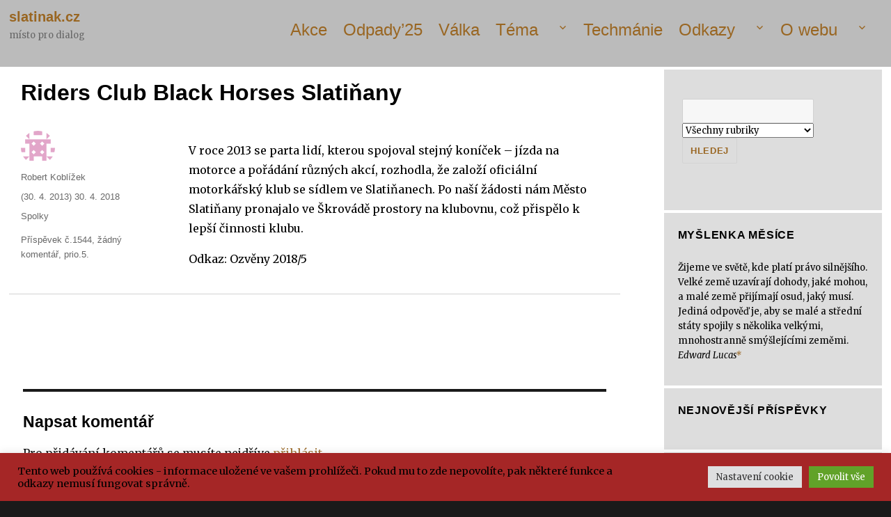

--- FILE ---
content_type: text/html; charset=UTF-8
request_url: https://www.slatinak.cz/riders-club-black-horses-slatinany/
body_size: 48350
content:
<!DOCTYPE html>
<html lang="cs" prefix="og: http://ogp.me/ns# fb: http://ogp.me/ns/fb#" class="no-js">
<head>
	<meta charset="UTF-8">
	<meta name="viewport" content="width=device-width, initial-scale=1">
	<meta name="google-site-verification" content="pK-wLG6xFYJ0k6zqhDbYUDiSQjv_alsKixmqb2RBbsg" />
	<meta name="google-adsense-account" content="ca-pub-3736850310543581">
	<link rel="profile" href="https://gmpg.org/xfn/11">
		<link rel="pingback" href="https://www.slatinak.cz/xmlrpc.php">
		<script>(function(html){html.className = html.className.replace(/\bno-js\b/,'js')})(document.documentElement);</script>
<title>Riders Club Black Horses Slatiňany &#8211; slatinak.cz</title>
<meta name='robots' content='max-image-preview:large' />
<link rel='dns-prefetch' href='//fonts.googleapis.com' />
<link rel='dns-prefetch' href='//www.googletagmanager.com' />
<link rel='dns-prefetch' href='//pagead2.googlesyndication.com' />
<link rel='dns-prefetch' href='//fundingchoicesmessages.google.com' />
<link rel="alternate" type="application/rss+xml" title="slatinak.cz &raquo; RSS zdroj" href="https://www.slatinak.cz/feed/" />
<link rel="alternate" type="application/rss+xml" title="slatinak.cz &raquo; RSS komentářů" href="https://www.slatinak.cz/comments/feed/" />
<link rel="alternate" type="application/rss+xml" title="slatinak.cz &raquo; RSS komentářů pro Riders Club Black Horses Slatiňany" href="https://www.slatinak.cz/riders-club-black-horses-slatinany/feed/" />
<link rel="alternate" title="oEmbed (JSON)" type="application/json+oembed" href="https://www.slatinak.cz/wp-json/oembed/1.0/embed?url=https%3A%2F%2Fwww.slatinak.cz%2Friders-club-black-horses-slatinany%2F" />
<link rel="alternate" title="oEmbed (XML)" type="text/xml+oembed" href="https://www.slatinak.cz/wp-json/oembed/1.0/embed?url=https%3A%2F%2Fwww.slatinak.cz%2Friders-club-black-horses-slatinany%2F&#038;format=xml" />
<style id='wp-img-auto-sizes-contain-inline-css' type='text/css'>
img:is([sizes=auto i],[sizes^="auto," i]){contain-intrinsic-size:3000px 1500px}
/*# sourceURL=wp-img-auto-sizes-contain-inline-css */
</style>
<link rel='stylesheet' id='dashicons-css' href='https://www.slatinak.cz/wp-includes/css/dashicons.min.css?ver=c5e431730ab127ef9a6abfa0fb69118c' type='text/css' media='all' />
<link rel='stylesheet' id='post-views-counter-frontend-css' href='https://www.slatinak.cz/wp-content/plugins/post-views-counter/css/frontend.css?ver=1.7.3' type='text/css' media='all' />
<style id='wp-emoji-styles-inline-css' type='text/css'>

	img.wp-smiley, img.emoji {
		display: inline !important;
		border: none !important;
		box-shadow: none !important;
		height: 1em !important;
		width: 1em !important;
		margin: 0 0.07em !important;
		vertical-align: -0.1em !important;
		background: none !important;
		padding: 0 !important;
	}
/*# sourceURL=wp-emoji-styles-inline-css */
</style>
<style id='wp-block-library-inline-css' type='text/css'>
:root{--wp-block-synced-color:#7a00df;--wp-block-synced-color--rgb:122,0,223;--wp-bound-block-color:var(--wp-block-synced-color);--wp-editor-canvas-background:#ddd;--wp-admin-theme-color:#007cba;--wp-admin-theme-color--rgb:0,124,186;--wp-admin-theme-color-darker-10:#006ba1;--wp-admin-theme-color-darker-10--rgb:0,107,160.5;--wp-admin-theme-color-darker-20:#005a87;--wp-admin-theme-color-darker-20--rgb:0,90,135;--wp-admin-border-width-focus:2px}@media (min-resolution:192dpi){:root{--wp-admin-border-width-focus:1.5px}}.wp-element-button{cursor:pointer}:root .has-very-light-gray-background-color{background-color:#eee}:root .has-very-dark-gray-background-color{background-color:#313131}:root .has-very-light-gray-color{color:#eee}:root .has-very-dark-gray-color{color:#313131}:root .has-vivid-green-cyan-to-vivid-cyan-blue-gradient-background{background:linear-gradient(135deg,#00d084,#0693e3)}:root .has-purple-crush-gradient-background{background:linear-gradient(135deg,#34e2e4,#4721fb 50%,#ab1dfe)}:root .has-hazy-dawn-gradient-background{background:linear-gradient(135deg,#faaca8,#dad0ec)}:root .has-subdued-olive-gradient-background{background:linear-gradient(135deg,#fafae1,#67a671)}:root .has-atomic-cream-gradient-background{background:linear-gradient(135deg,#fdd79a,#004a59)}:root .has-nightshade-gradient-background{background:linear-gradient(135deg,#330968,#31cdcf)}:root .has-midnight-gradient-background{background:linear-gradient(135deg,#020381,#2874fc)}:root{--wp--preset--font-size--normal:16px;--wp--preset--font-size--huge:42px}.has-regular-font-size{font-size:1em}.has-larger-font-size{font-size:2.625em}.has-normal-font-size{font-size:var(--wp--preset--font-size--normal)}.has-huge-font-size{font-size:var(--wp--preset--font-size--huge)}.has-text-align-center{text-align:center}.has-text-align-left{text-align:left}.has-text-align-right{text-align:right}.has-fit-text{white-space:nowrap!important}#end-resizable-editor-section{display:none}.aligncenter{clear:both}.items-justified-left{justify-content:flex-start}.items-justified-center{justify-content:center}.items-justified-right{justify-content:flex-end}.items-justified-space-between{justify-content:space-between}.screen-reader-text{border:0;clip-path:inset(50%);height:1px;margin:-1px;overflow:hidden;padding:0;position:absolute;width:1px;word-wrap:normal!important}.screen-reader-text:focus{background-color:#ddd;clip-path:none;color:#444;display:block;font-size:1em;height:auto;left:5px;line-height:normal;padding:15px 23px 14px;text-decoration:none;top:5px;width:auto;z-index:100000}html :where(.has-border-color){border-style:solid}html :where([style*=border-top-color]){border-top-style:solid}html :where([style*=border-right-color]){border-right-style:solid}html :where([style*=border-bottom-color]){border-bottom-style:solid}html :where([style*=border-left-color]){border-left-style:solid}html :where([style*=border-width]){border-style:solid}html :where([style*=border-top-width]){border-top-style:solid}html :where([style*=border-right-width]){border-right-style:solid}html :where([style*=border-bottom-width]){border-bottom-style:solid}html :where([style*=border-left-width]){border-left-style:solid}html :where(img[class*=wp-image-]){height:auto;max-width:100%}:where(figure){margin:0 0 1em}html :where(.is-position-sticky){--wp-admin--admin-bar--position-offset:var(--wp-admin--admin-bar--height,0px)}@media screen and (max-width:600px){html :where(.is-position-sticky){--wp-admin--admin-bar--position-offset:0px}}

/*# sourceURL=wp-block-library-inline-css */
</style><style id='wp-block-heading-inline-css' type='text/css'>
h1:where(.wp-block-heading).has-background,h2:where(.wp-block-heading).has-background,h3:where(.wp-block-heading).has-background,h4:where(.wp-block-heading).has-background,h5:where(.wp-block-heading).has-background,h6:where(.wp-block-heading).has-background{padding:1.25em 2.375em}h1.has-text-align-left[style*=writing-mode]:where([style*=vertical-lr]),h1.has-text-align-right[style*=writing-mode]:where([style*=vertical-rl]),h2.has-text-align-left[style*=writing-mode]:where([style*=vertical-lr]),h2.has-text-align-right[style*=writing-mode]:where([style*=vertical-rl]),h3.has-text-align-left[style*=writing-mode]:where([style*=vertical-lr]),h3.has-text-align-right[style*=writing-mode]:where([style*=vertical-rl]),h4.has-text-align-left[style*=writing-mode]:where([style*=vertical-lr]),h4.has-text-align-right[style*=writing-mode]:where([style*=vertical-rl]),h5.has-text-align-left[style*=writing-mode]:where([style*=vertical-lr]),h5.has-text-align-right[style*=writing-mode]:where([style*=vertical-rl]),h6.has-text-align-left[style*=writing-mode]:where([style*=vertical-lr]),h6.has-text-align-right[style*=writing-mode]:where([style*=vertical-rl]){rotate:180deg}
/*# sourceURL=https://www.slatinak.cz/wp-includes/blocks/heading/style.min.css */
</style>
<style id='wp-block-latest-posts-inline-css' type='text/css'>
.wp-block-latest-posts{box-sizing:border-box}.wp-block-latest-posts.alignleft{margin-right:2em}.wp-block-latest-posts.alignright{margin-left:2em}.wp-block-latest-posts.wp-block-latest-posts__list{list-style:none}.wp-block-latest-posts.wp-block-latest-posts__list li{clear:both;overflow-wrap:break-word}.wp-block-latest-posts.is-grid{display:flex;flex-wrap:wrap}.wp-block-latest-posts.is-grid li{margin:0 1.25em 1.25em 0;width:100%}@media (min-width:600px){.wp-block-latest-posts.columns-2 li{width:calc(50% - .625em)}.wp-block-latest-posts.columns-2 li:nth-child(2n){margin-right:0}.wp-block-latest-posts.columns-3 li{width:calc(33.33333% - .83333em)}.wp-block-latest-posts.columns-3 li:nth-child(3n){margin-right:0}.wp-block-latest-posts.columns-4 li{width:calc(25% - .9375em)}.wp-block-latest-posts.columns-4 li:nth-child(4n){margin-right:0}.wp-block-latest-posts.columns-5 li{width:calc(20% - 1em)}.wp-block-latest-posts.columns-5 li:nth-child(5n){margin-right:0}.wp-block-latest-posts.columns-6 li{width:calc(16.66667% - 1.04167em)}.wp-block-latest-posts.columns-6 li:nth-child(6n){margin-right:0}}:root :where(.wp-block-latest-posts.is-grid){padding:0}:root :where(.wp-block-latest-posts.wp-block-latest-posts__list){padding-left:0}.wp-block-latest-posts__post-author,.wp-block-latest-posts__post-date{display:block;font-size:.8125em}.wp-block-latest-posts__post-excerpt,.wp-block-latest-posts__post-full-content{margin-bottom:1em;margin-top:.5em}.wp-block-latest-posts__featured-image a{display:inline-block}.wp-block-latest-posts__featured-image img{height:auto;max-width:100%;width:auto}.wp-block-latest-posts__featured-image.alignleft{float:left;margin-right:1em}.wp-block-latest-posts__featured-image.alignright{float:right;margin-left:1em}.wp-block-latest-posts__featured-image.aligncenter{margin-bottom:1em;text-align:center}
/*# sourceURL=https://www.slatinak.cz/wp-includes/blocks/latest-posts/style.min.css */
</style>
<style id='global-styles-inline-css' type='text/css'>
:root{--wp--preset--aspect-ratio--square: 1;--wp--preset--aspect-ratio--4-3: 4/3;--wp--preset--aspect-ratio--3-4: 3/4;--wp--preset--aspect-ratio--3-2: 3/2;--wp--preset--aspect-ratio--2-3: 2/3;--wp--preset--aspect-ratio--16-9: 16/9;--wp--preset--aspect-ratio--9-16: 9/16;--wp--preset--color--black: #000000;--wp--preset--color--cyan-bluish-gray: #abb8c3;--wp--preset--color--white: #ffffff;--wp--preset--color--pale-pink: #f78da7;--wp--preset--color--vivid-red: #cf2e2e;--wp--preset--color--luminous-vivid-orange: #ff6900;--wp--preset--color--luminous-vivid-amber: #fcb900;--wp--preset--color--light-green-cyan: #7bdcb5;--wp--preset--color--vivid-green-cyan: #00d084;--wp--preset--color--pale-cyan-blue: #8ed1fc;--wp--preset--color--vivid-cyan-blue: #0693e3;--wp--preset--color--vivid-purple: #9b51e0;--wp--preset--gradient--vivid-cyan-blue-to-vivid-purple: linear-gradient(135deg,rgb(6,147,227) 0%,rgb(155,81,224) 100%);--wp--preset--gradient--light-green-cyan-to-vivid-green-cyan: linear-gradient(135deg,rgb(122,220,180) 0%,rgb(0,208,130) 100%);--wp--preset--gradient--luminous-vivid-amber-to-luminous-vivid-orange: linear-gradient(135deg,rgb(252,185,0) 0%,rgb(255,105,0) 100%);--wp--preset--gradient--luminous-vivid-orange-to-vivid-red: linear-gradient(135deg,rgb(255,105,0) 0%,rgb(207,46,46) 100%);--wp--preset--gradient--very-light-gray-to-cyan-bluish-gray: linear-gradient(135deg,rgb(238,238,238) 0%,rgb(169,184,195) 100%);--wp--preset--gradient--cool-to-warm-spectrum: linear-gradient(135deg,rgb(74,234,220) 0%,rgb(151,120,209) 20%,rgb(207,42,186) 40%,rgb(238,44,130) 60%,rgb(251,105,98) 80%,rgb(254,248,76) 100%);--wp--preset--gradient--blush-light-purple: linear-gradient(135deg,rgb(255,206,236) 0%,rgb(152,150,240) 100%);--wp--preset--gradient--blush-bordeaux: linear-gradient(135deg,rgb(254,205,165) 0%,rgb(254,45,45) 50%,rgb(107,0,62) 100%);--wp--preset--gradient--luminous-dusk: linear-gradient(135deg,rgb(255,203,112) 0%,rgb(199,81,192) 50%,rgb(65,88,208) 100%);--wp--preset--gradient--pale-ocean: linear-gradient(135deg,rgb(255,245,203) 0%,rgb(182,227,212) 50%,rgb(51,167,181) 100%);--wp--preset--gradient--electric-grass: linear-gradient(135deg,rgb(202,248,128) 0%,rgb(113,206,126) 100%);--wp--preset--gradient--midnight: linear-gradient(135deg,rgb(2,3,129) 0%,rgb(40,116,252) 100%);--wp--preset--font-size--small: 13px;--wp--preset--font-size--medium: 20px;--wp--preset--font-size--large: 36px;--wp--preset--font-size--x-large: 42px;--wp--preset--spacing--20: 0.44rem;--wp--preset--spacing--30: 0.67rem;--wp--preset--spacing--40: 1rem;--wp--preset--spacing--50: 1.5rem;--wp--preset--spacing--60: 2.25rem;--wp--preset--spacing--70: 3.38rem;--wp--preset--spacing--80: 5.06rem;--wp--preset--shadow--natural: 6px 6px 9px rgba(0, 0, 0, 0.2);--wp--preset--shadow--deep: 12px 12px 50px rgba(0, 0, 0, 0.4);--wp--preset--shadow--sharp: 6px 6px 0px rgba(0, 0, 0, 0.2);--wp--preset--shadow--outlined: 6px 6px 0px -3px rgb(255, 255, 255), 6px 6px rgb(0, 0, 0);--wp--preset--shadow--crisp: 6px 6px 0px rgb(0, 0, 0);}:where(.is-layout-flex){gap: 0.5em;}:where(.is-layout-grid){gap: 0.5em;}body .is-layout-flex{display: flex;}.is-layout-flex{flex-wrap: wrap;align-items: center;}.is-layout-flex > :is(*, div){margin: 0;}body .is-layout-grid{display: grid;}.is-layout-grid > :is(*, div){margin: 0;}:where(.wp-block-columns.is-layout-flex){gap: 2em;}:where(.wp-block-columns.is-layout-grid){gap: 2em;}:where(.wp-block-post-template.is-layout-flex){gap: 1.25em;}:where(.wp-block-post-template.is-layout-grid){gap: 1.25em;}.has-black-color{color: var(--wp--preset--color--black) !important;}.has-cyan-bluish-gray-color{color: var(--wp--preset--color--cyan-bluish-gray) !important;}.has-white-color{color: var(--wp--preset--color--white) !important;}.has-pale-pink-color{color: var(--wp--preset--color--pale-pink) !important;}.has-vivid-red-color{color: var(--wp--preset--color--vivid-red) !important;}.has-luminous-vivid-orange-color{color: var(--wp--preset--color--luminous-vivid-orange) !important;}.has-luminous-vivid-amber-color{color: var(--wp--preset--color--luminous-vivid-amber) !important;}.has-light-green-cyan-color{color: var(--wp--preset--color--light-green-cyan) !important;}.has-vivid-green-cyan-color{color: var(--wp--preset--color--vivid-green-cyan) !important;}.has-pale-cyan-blue-color{color: var(--wp--preset--color--pale-cyan-blue) !important;}.has-vivid-cyan-blue-color{color: var(--wp--preset--color--vivid-cyan-blue) !important;}.has-vivid-purple-color{color: var(--wp--preset--color--vivid-purple) !important;}.has-black-background-color{background-color: var(--wp--preset--color--black) !important;}.has-cyan-bluish-gray-background-color{background-color: var(--wp--preset--color--cyan-bluish-gray) !important;}.has-white-background-color{background-color: var(--wp--preset--color--white) !important;}.has-pale-pink-background-color{background-color: var(--wp--preset--color--pale-pink) !important;}.has-vivid-red-background-color{background-color: var(--wp--preset--color--vivid-red) !important;}.has-luminous-vivid-orange-background-color{background-color: var(--wp--preset--color--luminous-vivid-orange) !important;}.has-luminous-vivid-amber-background-color{background-color: var(--wp--preset--color--luminous-vivid-amber) !important;}.has-light-green-cyan-background-color{background-color: var(--wp--preset--color--light-green-cyan) !important;}.has-vivid-green-cyan-background-color{background-color: var(--wp--preset--color--vivid-green-cyan) !important;}.has-pale-cyan-blue-background-color{background-color: var(--wp--preset--color--pale-cyan-blue) !important;}.has-vivid-cyan-blue-background-color{background-color: var(--wp--preset--color--vivid-cyan-blue) !important;}.has-vivid-purple-background-color{background-color: var(--wp--preset--color--vivid-purple) !important;}.has-black-border-color{border-color: var(--wp--preset--color--black) !important;}.has-cyan-bluish-gray-border-color{border-color: var(--wp--preset--color--cyan-bluish-gray) !important;}.has-white-border-color{border-color: var(--wp--preset--color--white) !important;}.has-pale-pink-border-color{border-color: var(--wp--preset--color--pale-pink) !important;}.has-vivid-red-border-color{border-color: var(--wp--preset--color--vivid-red) !important;}.has-luminous-vivid-orange-border-color{border-color: var(--wp--preset--color--luminous-vivid-orange) !important;}.has-luminous-vivid-amber-border-color{border-color: var(--wp--preset--color--luminous-vivid-amber) !important;}.has-light-green-cyan-border-color{border-color: var(--wp--preset--color--light-green-cyan) !important;}.has-vivid-green-cyan-border-color{border-color: var(--wp--preset--color--vivid-green-cyan) !important;}.has-pale-cyan-blue-border-color{border-color: var(--wp--preset--color--pale-cyan-blue) !important;}.has-vivid-cyan-blue-border-color{border-color: var(--wp--preset--color--vivid-cyan-blue) !important;}.has-vivid-purple-border-color{border-color: var(--wp--preset--color--vivid-purple) !important;}.has-vivid-cyan-blue-to-vivid-purple-gradient-background{background: var(--wp--preset--gradient--vivid-cyan-blue-to-vivid-purple) !important;}.has-light-green-cyan-to-vivid-green-cyan-gradient-background{background: var(--wp--preset--gradient--light-green-cyan-to-vivid-green-cyan) !important;}.has-luminous-vivid-amber-to-luminous-vivid-orange-gradient-background{background: var(--wp--preset--gradient--luminous-vivid-amber-to-luminous-vivid-orange) !important;}.has-luminous-vivid-orange-to-vivid-red-gradient-background{background: var(--wp--preset--gradient--luminous-vivid-orange-to-vivid-red) !important;}.has-very-light-gray-to-cyan-bluish-gray-gradient-background{background: var(--wp--preset--gradient--very-light-gray-to-cyan-bluish-gray) !important;}.has-cool-to-warm-spectrum-gradient-background{background: var(--wp--preset--gradient--cool-to-warm-spectrum) !important;}.has-blush-light-purple-gradient-background{background: var(--wp--preset--gradient--blush-light-purple) !important;}.has-blush-bordeaux-gradient-background{background: var(--wp--preset--gradient--blush-bordeaux) !important;}.has-luminous-dusk-gradient-background{background: var(--wp--preset--gradient--luminous-dusk) !important;}.has-pale-ocean-gradient-background{background: var(--wp--preset--gradient--pale-ocean) !important;}.has-electric-grass-gradient-background{background: var(--wp--preset--gradient--electric-grass) !important;}.has-midnight-gradient-background{background: var(--wp--preset--gradient--midnight) !important;}.has-small-font-size{font-size: var(--wp--preset--font-size--small) !important;}.has-medium-font-size{font-size: var(--wp--preset--font-size--medium) !important;}.has-large-font-size{font-size: var(--wp--preset--font-size--large) !important;}.has-x-large-font-size{font-size: var(--wp--preset--font-size--x-large) !important;}
/*# sourceURL=global-styles-inline-css */
</style>

<style id='classic-theme-styles-inline-css' type='text/css'>
/*! This file is auto-generated */
.wp-block-button__link{color:#fff;background-color:#32373c;border-radius:9999px;box-shadow:none;text-decoration:none;padding:calc(.667em + 2px) calc(1.333em + 2px);font-size:1.125em}.wp-block-file__button{background:#32373c;color:#fff;text-decoration:none}
/*# sourceURL=/wp-includes/css/classic-themes.min.css */
</style>
<link rel='stylesheet' id='cwp-style-css' href='https://www.slatinak.cz/wp-content/plugins/comments-widget-plus/assets/css/cwp.css?ver=1.3' type='text/css' media='all' />
<link rel='stylesheet' id='cookie-law-info-css' href='https://www.slatinak.cz/wp-content/plugins/cookie-law-info/legacy/public/css/cookie-law-info-public.css?ver=3.3.9.1' type='text/css' media='all' />
<link rel='stylesheet' id='cookie-law-info-gdpr-css' href='https://www.slatinak.cz/wp-content/plugins/cookie-law-info/legacy/public/css/cookie-law-info-gdpr.css?ver=3.3.9.1' type='text/css' media='all' />
<link rel='stylesheet' id='event-post-custom-css' href='https://www.slatinak.cz/wp-content/themes/slatinak/event-post.css?ver=c5e431730ab127ef9a6abfa0fb69118c' type='text/css' media='all' />
<link rel='stylesheet' id='searchandfilter-css' href='https://www.slatinak.cz/wp-content/plugins/search-filter/style.css?ver=1' type='text/css' media='all' />
<link rel='stylesheet' id='math-captcha-frontend-css' href='https://www.slatinak.cz/wp-content/plugins/wp-math-captcha/css/frontend.css?ver=c5e431730ab127ef9a6abfa0fb69118c' type='text/css' media='all' />
<link rel='stylesheet' id='slatinak-fonts-css' href='https://fonts.googleapis.com/css?family=Merriweather%3A400%2C700%2C900%2C400italic%2C700italic%2C900italic%7CInconsolata%3A400&#038;subset=latin%2Clatin-ext' type='text/css' media='all' />
<link rel='stylesheet' id='genericons-css' href='https://www.slatinak.cz/wp-content/themes/slatinak/genericons/genericons.css?ver=3.4.1' type='text/css' media='all' />
<link rel='stylesheet' id='slatinak-style-css' href='https://www.slatinak.cz/wp-content/themes/slatinak/style.css?ver=c5e431730ab127ef9a6abfa0fb69118c' type='text/css' media='all' />
<script type="text/javascript">
            window._nslDOMReady = (function () {
                const executedCallbacks = new Set();
            
                return function (callback) {
                    /**
                    * Third parties might dispatch DOMContentLoaded events, so we need to ensure that we only run our callback once!
                    */
                    if (executedCallbacks.has(callback)) return;
            
                    const wrappedCallback = function () {
                        if (executedCallbacks.has(callback)) return;
                        executedCallbacks.add(callback);
                        callback();
                    };
            
                    if (document.readyState === "complete" || document.readyState === "interactive") {
                        wrappedCallback();
                    } else {
                        document.addEventListener("DOMContentLoaded", wrappedCallback);
                    }
                };
            })();
        </script><script type="text/javascript" id="post-views-counter-frontend-js-before">
/* <![CDATA[ */
var pvcArgsFrontend = {"mode":"rest_api","postID":1544,"requestURL":"https:\/\/www.slatinak.cz\/wp-json\/post-views-counter\/view-post\/1544","nonce":"3ed618ba35","dataStorage":"cookies","multisite":false,"path":"\/","domain":""};

//# sourceURL=post-views-counter-frontend-js-before
/* ]]> */
</script>
<script type="text/javascript" src="https://www.slatinak.cz/wp-content/plugins/post-views-counter/js/frontend.js?ver=1.7.3" id="post-views-counter-frontend-js"></script>
<script type="text/javascript" src="https://www.slatinak.cz/wp-includes/js/jquery/jquery.min.js?ver=3.7.1" id="jquery-core-js"></script>
<script type="text/javascript" src="https://www.slatinak.cz/wp-includes/js/jquery/jquery-migrate.min.js?ver=3.4.1" id="jquery-migrate-js"></script>
<script type="text/javascript" id="cookie-law-info-js-extra">
/* <![CDATA[ */
var Cli_Data = {"nn_cookie_ids":[],"cookielist":[],"non_necessary_cookies":[],"ccpaEnabled":"","ccpaRegionBased":"","ccpaBarEnabled":"","strictlyEnabled":["necessary","obligatoire"],"ccpaType":"gdpr","js_blocking":"1","custom_integration":"","triggerDomRefresh":"","secure_cookies":""};
var cli_cookiebar_settings = {"animate_speed_hide":"500","animate_speed_show":"500","background":"#a52626","border":"#b1a6a6c2","border_on":"","button_1_button_colour":"#61a229","button_1_button_hover":"#4e8221","button_1_link_colour":"#fff","button_1_as_button":"1","button_1_new_win":"","button_2_button_colour":"#333","button_2_button_hover":"#292929","button_2_link_colour":"#444","button_2_as_button":"","button_2_hidebar":"","button_3_button_colour":"#dedfe0","button_3_button_hover":"#b2b2b3","button_3_link_colour":"#333333","button_3_as_button":"1","button_3_new_win":"","button_4_button_colour":"#dedfe0","button_4_button_hover":"#b2b2b3","button_4_link_colour":"#333333","button_4_as_button":"1","button_7_button_colour":"#61a229","button_7_button_hover":"#4e8221","button_7_link_colour":"#fff","button_7_as_button":"1","button_7_new_win":"","font_family":"inherit","header_fix":"","notify_animate_hide":"1","notify_animate_show":"","notify_div_id":"#cookie-law-info-bar","notify_position_horizontal":"right","notify_position_vertical":"bottom","scroll_close":"","scroll_close_reload":"","accept_close_reload":"","reject_close_reload":"","showagain_tab":"","showagain_background":"#fff","showagain_border":"#000","showagain_div_id":"#cookie-law-info-again","showagain_x_position":"100px","text":"#000000","show_once_yn":"","show_once":"10000","logging_on":"","as_popup":"","popup_overlay":"1","bar_heading_text":"","cookie_bar_as":"banner","popup_showagain_position":"bottom-right","widget_position":"left"};
var log_object = {"ajax_url":"https://www.slatinak.cz/wp-admin/admin-ajax.php"};
//# sourceURL=cookie-law-info-js-extra
/* ]]> */
</script>
<script type="text/javascript" src="https://www.slatinak.cz/wp-content/plugins/cookie-law-info/legacy/public/js/cookie-law-info-public.js?ver=3.3.9.1" id="cookie-law-info-js"></script>
<link rel="https://api.w.org/" href="https://www.slatinak.cz/wp-json/" /><link rel="alternate" title="JSON" type="application/json" href="https://www.slatinak.cz/wp-json/wp/v2/posts/1544" /><link rel="EditURI" type="application/rsd+xml" title="RSD" href="https://www.slatinak.cz/xmlrpc.php?rsd" />
<link rel="canonical" href="https://www.slatinak.cz/riders-club-black-horses-slatinany/" />
<meta name="generator" content="Site Kit by Google 1.170.0" />		<style type="text/css">
						ol.footnotes>li {list-style-type:decimal;}
						ol.footnotes { color:#666666; }
ol.footnotes li { font-size:80%; }
		</style>
		<script>
	function MyCopyText() {
	var target_text = window.getSelection(),
	add_text = '<br>Zdroj:  ' + document.location.href,
	out_text = target_text + add_text,
	fake = document.createElement('div');
	fake.style.position = 'absolute';
	fake.style.left = '-99999px';
	document.body.appendChild(fake);
	fake.innerHTML = out_text;
	target_text.selectAllChildren(fake);
	window.setTimeout(function() {
	document.body.removeChild(fake);
	}, 100);
	}
	document.addEventListener('copy', MyCopyText);
	</script>
<link rel="stylesheet" href="https://www.slatinak.cz/wp-content/plugins/temata-functions//temata-styles.css" type="text/css" />

<!-- Google AdSense meta tags added by Site Kit -->
<meta name="google-adsense-platform-account" content="ca-host-pub-2644536267352236">
<meta name="google-adsense-platform-domain" content="sitekit.withgoogle.com">
<!-- End Google AdSense meta tags added by Site Kit -->
		<style type="text/css">
			.cwp-li {
				overflow: hidden;
			}

			.cwp-avatar {
				float: left;
				margin-top: .2em;
				margin-right: 1em;
			}

			.cwp-avatar.rounded .avatar {
				border-radius: 50%;
			}

			.cwp-avatar.square .avatar {
				border-radius: 0;
			}

			.cwp-comment-excerpt {
				display: block;
				color: #787878;
			}
		</style>
		
<!-- Google AdSense snippet added by Site Kit -->
<script type="text/javascript" async="async" src="https://pagead2.googlesyndication.com/pagead/js/adsbygoogle.js?client=ca-pub-3736850310543581&amp;host=ca-host-pub-2644536267352236" crossorigin="anonymous"></script>

<!-- End Google AdSense snippet added by Site Kit -->

<!-- Google AdSense Ad Blocking Recovery snippet added by Site Kit -->
<script async src="https://fundingchoicesmessages.google.com/i/pub-3736850310543581?ers=1"></script><script>(function() {function signalGooglefcPresent() {if (!window.frames['googlefcPresent']) {if (document.body) {const iframe = document.createElement('iframe'); iframe.style = 'width: 0; height: 0; border: none; z-index: -1000; left: -1000px; top: -1000px;'; iframe.style.display = 'none'; iframe.name = 'googlefcPresent'; document.body.appendChild(iframe);} else {setTimeout(signalGooglefcPresent, 0);}}}signalGooglefcPresent();})();</script>
<!-- End Google AdSense Ad Blocking Recovery snippet added by Site Kit -->

<!-- Google AdSense Ad Blocking Recovery Error Protection snippet added by Site Kit -->
<script>(function(){'use strict';function aa(a){var b=0;return function(){return b<a.length?{done:!1,value:a[b++]}:{done:!0}}}var ba=typeof Object.defineProperties=="function"?Object.defineProperty:function(a,b,c){if(a==Array.prototype||a==Object.prototype)return a;a[b]=c.value;return a};
function ca(a){a=["object"==typeof globalThis&&globalThis,a,"object"==typeof window&&window,"object"==typeof self&&self,"object"==typeof global&&global];for(var b=0;b<a.length;++b){var c=a[b];if(c&&c.Math==Math)return c}throw Error("Cannot find global object");}var da=ca(this);function l(a,b){if(b)a:{var c=da;a=a.split(".");for(var d=0;d<a.length-1;d++){var e=a[d];if(!(e in c))break a;c=c[e]}a=a[a.length-1];d=c[a];b=b(d);b!=d&&b!=null&&ba(c,a,{configurable:!0,writable:!0,value:b})}}
function ea(a){return a.raw=a}function n(a){var b=typeof Symbol!="undefined"&&Symbol.iterator&&a[Symbol.iterator];if(b)return b.call(a);if(typeof a.length=="number")return{next:aa(a)};throw Error(String(a)+" is not an iterable or ArrayLike");}function fa(a){for(var b,c=[];!(b=a.next()).done;)c.push(b.value);return c}var ha=typeof Object.create=="function"?Object.create:function(a){function b(){}b.prototype=a;return new b},p;
if(typeof Object.setPrototypeOf=="function")p=Object.setPrototypeOf;else{var q;a:{var ja={a:!0},ka={};try{ka.__proto__=ja;q=ka.a;break a}catch(a){}q=!1}p=q?function(a,b){a.__proto__=b;if(a.__proto__!==b)throw new TypeError(a+" is not extensible");return a}:null}var la=p;
function t(a,b){a.prototype=ha(b.prototype);a.prototype.constructor=a;if(la)la(a,b);else for(var c in b)if(c!="prototype")if(Object.defineProperties){var d=Object.getOwnPropertyDescriptor(b,c);d&&Object.defineProperty(a,c,d)}else a[c]=b[c];a.A=b.prototype}function ma(){for(var a=Number(this),b=[],c=a;c<arguments.length;c++)b[c-a]=arguments[c];return b}l("Object.is",function(a){return a?a:function(b,c){return b===c?b!==0||1/b===1/c:b!==b&&c!==c}});
l("Array.prototype.includes",function(a){return a?a:function(b,c){var d=this;d instanceof String&&(d=String(d));var e=d.length;c=c||0;for(c<0&&(c=Math.max(c+e,0));c<e;c++){var f=d[c];if(f===b||Object.is(f,b))return!0}return!1}});
l("String.prototype.includes",function(a){return a?a:function(b,c){if(this==null)throw new TypeError("The 'this' value for String.prototype.includes must not be null or undefined");if(b instanceof RegExp)throw new TypeError("First argument to String.prototype.includes must not be a regular expression");return this.indexOf(b,c||0)!==-1}});l("Number.MAX_SAFE_INTEGER",function(){return 9007199254740991});
l("Number.isFinite",function(a){return a?a:function(b){return typeof b!=="number"?!1:!isNaN(b)&&b!==Infinity&&b!==-Infinity}});l("Number.isInteger",function(a){return a?a:function(b){return Number.isFinite(b)?b===Math.floor(b):!1}});l("Number.isSafeInteger",function(a){return a?a:function(b){return Number.isInteger(b)&&Math.abs(b)<=Number.MAX_SAFE_INTEGER}});
l("Math.trunc",function(a){return a?a:function(b){b=Number(b);if(isNaN(b)||b===Infinity||b===-Infinity||b===0)return b;var c=Math.floor(Math.abs(b));return b<0?-c:c}});/*

 Copyright The Closure Library Authors.
 SPDX-License-Identifier: Apache-2.0
*/
var u=this||self;function v(a,b){a:{var c=["CLOSURE_FLAGS"];for(var d=u,e=0;e<c.length;e++)if(d=d[c[e]],d==null){c=null;break a}c=d}a=c&&c[a];return a!=null?a:b}function w(a){return a};function na(a){u.setTimeout(function(){throw a;},0)};var oa=v(610401301,!1),pa=v(188588736,!0),qa=v(645172343,v(1,!0));var x,ra=u.navigator;x=ra?ra.userAgentData||null:null;function z(a){return oa?x?x.brands.some(function(b){return(b=b.brand)&&b.indexOf(a)!=-1}):!1:!1}function A(a){var b;a:{if(b=u.navigator)if(b=b.userAgent)break a;b=""}return b.indexOf(a)!=-1};function B(){return oa?!!x&&x.brands.length>0:!1}function C(){return B()?z("Chromium"):(A("Chrome")||A("CriOS"))&&!(B()?0:A("Edge"))||A("Silk")};var sa=B()?!1:A("Trident")||A("MSIE");!A("Android")||C();C();A("Safari")&&(C()||(B()?0:A("Coast"))||(B()?0:A("Opera"))||(B()?0:A("Edge"))||(B()?z("Microsoft Edge"):A("Edg/"))||B()&&z("Opera"));var ta={},D=null;var ua=typeof Uint8Array!=="undefined",va=!sa&&typeof btoa==="function";var wa;function E(){return typeof BigInt==="function"};var F=typeof Symbol==="function"&&typeof Symbol()==="symbol";function xa(a){return typeof Symbol==="function"&&typeof Symbol()==="symbol"?Symbol():a}var G=xa(),ya=xa("2ex");var za=F?function(a,b){a[G]|=b}:function(a,b){a.g!==void 0?a.g|=b:Object.defineProperties(a,{g:{value:b,configurable:!0,writable:!0,enumerable:!1}})},H=F?function(a){return a[G]|0}:function(a){return a.g|0},I=F?function(a){return a[G]}:function(a){return a.g},J=F?function(a,b){a[G]=b}:function(a,b){a.g!==void 0?a.g=b:Object.defineProperties(a,{g:{value:b,configurable:!0,writable:!0,enumerable:!1}})};function Aa(a,b){J(b,(a|0)&-14591)}function Ba(a,b){J(b,(a|34)&-14557)};var K={},Ca={};function Da(a){return!(!a||typeof a!=="object"||a.g!==Ca)}function Ea(a){return a!==null&&typeof a==="object"&&!Array.isArray(a)&&a.constructor===Object}function L(a,b,c){if(!Array.isArray(a)||a.length)return!1;var d=H(a);if(d&1)return!0;if(!(b&&(Array.isArray(b)?b.includes(c):b.has(c))))return!1;J(a,d|1);return!0};var M=0,N=0;function Fa(a){var b=a>>>0;M=b;N=(a-b)/4294967296>>>0}function Ga(a){if(a<0){Fa(-a);var b=n(Ha(M,N));a=b.next().value;b=b.next().value;M=a>>>0;N=b>>>0}else Fa(a)}function Ia(a,b){b>>>=0;a>>>=0;if(b<=2097151)var c=""+(4294967296*b+a);else E()?c=""+(BigInt(b)<<BigInt(32)|BigInt(a)):(c=(a>>>24|b<<8)&16777215,b=b>>16&65535,a=(a&16777215)+c*6777216+b*6710656,c+=b*8147497,b*=2,a>=1E7&&(c+=a/1E7>>>0,a%=1E7),c>=1E7&&(b+=c/1E7>>>0,c%=1E7),c=b+Ja(c)+Ja(a));return c}
function Ja(a){a=String(a);return"0000000".slice(a.length)+a}function Ha(a,b){b=~b;a?a=~a+1:b+=1;return[a,b]};var Ka=/^-?([1-9][0-9]*|0)(\.[0-9]+)?$/;var O;function La(a,b){O=b;a=new a(b);O=void 0;return a}
function P(a,b,c){a==null&&(a=O);O=void 0;if(a==null){var d=96;c?(a=[c],d|=512):a=[];b&&(d=d&-16760833|(b&1023)<<14)}else{if(!Array.isArray(a))throw Error("narr");d=H(a);if(d&2048)throw Error("farr");if(d&64)return a;d|=64;if(c&&(d|=512,c!==a[0]))throw Error("mid");a:{c=a;var e=c.length;if(e){var f=e-1;if(Ea(c[f])){d|=256;b=f-(+!!(d&512)-1);if(b>=1024)throw Error("pvtlmt");d=d&-16760833|(b&1023)<<14;break a}}if(b){b=Math.max(b,e-(+!!(d&512)-1));if(b>1024)throw Error("spvt");d=d&-16760833|(b&1023)<<
14}}}J(a,d);return a};function Ma(a){switch(typeof a){case "number":return isFinite(a)?a:String(a);case "boolean":return a?1:0;case "object":if(a)if(Array.isArray(a)){if(L(a,void 0,0))return}else if(ua&&a!=null&&a instanceof Uint8Array){if(va){for(var b="",c=0,d=a.length-10240;c<d;)b+=String.fromCharCode.apply(null,a.subarray(c,c+=10240));b+=String.fromCharCode.apply(null,c?a.subarray(c):a);a=btoa(b)}else{b===void 0&&(b=0);if(!D){D={};c="ABCDEFGHIJKLMNOPQRSTUVWXYZabcdefghijklmnopqrstuvwxyz0123456789".split("");d=["+/=",
"+/","-_=","-_.","-_"];for(var e=0;e<5;e++){var f=c.concat(d[e].split(""));ta[e]=f;for(var g=0;g<f.length;g++){var h=f[g];D[h]===void 0&&(D[h]=g)}}}b=ta[b];c=Array(Math.floor(a.length/3));d=b[64]||"";for(e=f=0;f<a.length-2;f+=3){var k=a[f],m=a[f+1];h=a[f+2];g=b[k>>2];k=b[(k&3)<<4|m>>4];m=b[(m&15)<<2|h>>6];h=b[h&63];c[e++]=g+k+m+h}g=0;h=d;switch(a.length-f){case 2:g=a[f+1],h=b[(g&15)<<2]||d;case 1:a=a[f],c[e]=b[a>>2]+b[(a&3)<<4|g>>4]+h+d}a=c.join("")}return a}}return a};function Na(a,b,c){a=Array.prototype.slice.call(a);var d=a.length,e=b&256?a[d-1]:void 0;d+=e?-1:0;for(b=b&512?1:0;b<d;b++)a[b]=c(a[b]);if(e){b=a[b]={};for(var f in e)Object.prototype.hasOwnProperty.call(e,f)&&(b[f]=c(e[f]))}return a}function Oa(a,b,c,d,e){if(a!=null){if(Array.isArray(a))a=L(a,void 0,0)?void 0:e&&H(a)&2?a:Pa(a,b,c,d!==void 0,e);else if(Ea(a)){var f={},g;for(g in a)Object.prototype.hasOwnProperty.call(a,g)&&(f[g]=Oa(a[g],b,c,d,e));a=f}else a=b(a,d);return a}}
function Pa(a,b,c,d,e){var f=d||c?H(a):0;d=d?!!(f&32):void 0;a=Array.prototype.slice.call(a);for(var g=0;g<a.length;g++)a[g]=Oa(a[g],b,c,d,e);c&&c(f,a);return a}function Qa(a){return a.s===K?a.toJSON():Ma(a)};function Ra(a,b,c){c=c===void 0?Ba:c;if(a!=null){if(ua&&a instanceof Uint8Array)return b?a:new Uint8Array(a);if(Array.isArray(a)){var d=H(a);if(d&2)return a;b&&(b=d===0||!!(d&32)&&!(d&64||!(d&16)));return b?(J(a,(d|34)&-12293),a):Pa(a,Ra,d&4?Ba:c,!0,!0)}a.s===K&&(c=a.h,d=I(c),a=d&2?a:La(a.constructor,Sa(c,d,!0)));return a}}function Sa(a,b,c){var d=c||b&2?Ba:Aa,e=!!(b&32);a=Na(a,b,function(f){return Ra(f,e,d)});za(a,32|(c?2:0));return a};function Ta(a,b){a=a.h;return Ua(a,I(a),b)}function Va(a,b,c,d){b=d+(+!!(b&512)-1);if(!(b<0||b>=a.length||b>=c))return a[b]}
function Ua(a,b,c,d){if(c===-1)return null;var e=b>>14&1023||536870912;if(c>=e){if(b&256)return a[a.length-1][c]}else{var f=a.length;if(d&&b&256&&(d=a[f-1][c],d!=null)){if(Va(a,b,e,c)&&ya!=null){var g;a=(g=wa)!=null?g:wa={};g=a[ya]||0;g>=4||(a[ya]=g+1,g=Error(),g.__closure__error__context__984382||(g.__closure__error__context__984382={}),g.__closure__error__context__984382.severity="incident",na(g))}return d}return Va(a,b,e,c)}}
function Wa(a,b,c,d,e){var f=b>>14&1023||536870912;if(c>=f||e&&!qa){var g=b;if(b&256)e=a[a.length-1];else{if(d==null)return;e=a[f+(+!!(b&512)-1)]={};g|=256}e[c]=d;c<f&&(a[c+(+!!(b&512)-1)]=void 0);g!==b&&J(a,g)}else a[c+(+!!(b&512)-1)]=d,b&256&&(a=a[a.length-1],c in a&&delete a[c])}
function Xa(a,b){var c=Ya;var d=d===void 0?!1:d;var e=a.h;var f=I(e),g=Ua(e,f,b,d);if(g!=null&&typeof g==="object"&&g.s===K)c=g;else if(Array.isArray(g)){var h=H(g),k=h;k===0&&(k|=f&32);k|=f&2;k!==h&&J(g,k);c=new c(g)}else c=void 0;c!==g&&c!=null&&Wa(e,f,b,c,d);e=c;if(e==null)return e;a=a.h;f=I(a);f&2||(g=e,c=g.h,h=I(c),g=h&2?La(g.constructor,Sa(c,h,!1)):g,g!==e&&(e=g,Wa(a,f,b,e,d)));return e}function Za(a,b){a=Ta(a,b);return a==null||typeof a==="string"?a:void 0}
function $a(a,b){var c=c===void 0?0:c;a=Ta(a,b);if(a!=null)if(b=typeof a,b==="number"?Number.isFinite(a):b!=="string"?0:Ka.test(a))if(typeof a==="number"){if(a=Math.trunc(a),!Number.isSafeInteger(a)){Ga(a);b=M;var d=N;if(a=d&2147483648)b=~b+1>>>0,d=~d>>>0,b==0&&(d=d+1>>>0);b=d*4294967296+(b>>>0);a=a?-b:b}}else if(b=Math.trunc(Number(a)),Number.isSafeInteger(b))a=String(b);else{if(b=a.indexOf("."),b!==-1&&(a=a.substring(0,b)),!(a[0]==="-"?a.length<20||a.length===20&&Number(a.substring(0,7))>-922337:
a.length<19||a.length===19&&Number(a.substring(0,6))<922337)){if(a.length<16)Ga(Number(a));else if(E())a=BigInt(a),M=Number(a&BigInt(4294967295))>>>0,N=Number(a>>BigInt(32)&BigInt(4294967295));else{b=+(a[0]==="-");N=M=0;d=a.length;for(var e=b,f=(d-b)%6+b;f<=d;e=f,f+=6)e=Number(a.slice(e,f)),N*=1E6,M=M*1E6+e,M>=4294967296&&(N+=Math.trunc(M/4294967296),N>>>=0,M>>>=0);b&&(b=n(Ha(M,N)),a=b.next().value,b=b.next().value,M=a,N=b)}a=M;b=N;b&2147483648?E()?a=""+(BigInt(b|0)<<BigInt(32)|BigInt(a>>>0)):(b=
n(Ha(a,b)),a=b.next().value,b=b.next().value,a="-"+Ia(a,b)):a=Ia(a,b)}}else a=void 0;return a!=null?a:c}function R(a,b){var c=c===void 0?"":c;a=Za(a,b);return a!=null?a:c};var S;function T(a,b,c){this.h=P(a,b,c)}T.prototype.toJSON=function(){return ab(this)};T.prototype.s=K;T.prototype.toString=function(){try{return S=!0,ab(this).toString()}finally{S=!1}};
function ab(a){var b=S?a.h:Pa(a.h,Qa,void 0,void 0,!1);var c=!S;var d=pa?void 0:a.constructor.v;var e=I(c?a.h:b);if(a=b.length){var f=b[a-1],g=Ea(f);g?a--:f=void 0;e=+!!(e&512)-1;var h=b;if(g){b:{var k=f;var m={};g=!1;if(k)for(var r in k)if(Object.prototype.hasOwnProperty.call(k,r))if(isNaN(+r))m[r]=k[r];else{var y=k[r];Array.isArray(y)&&(L(y,d,+r)||Da(y)&&y.size===0)&&(y=null);y==null&&(g=!0);y!=null&&(m[r]=y)}if(g){for(var Q in m)break b;m=null}else m=k}k=m==null?f!=null:m!==f}for(var ia;a>0;a--){Q=
a-1;r=h[Q];Q-=e;if(!(r==null||L(r,d,Q)||Da(r)&&r.size===0))break;ia=!0}if(h!==b||k||ia){if(!c)h=Array.prototype.slice.call(h,0,a);else if(ia||k||m)h.length=a;m&&h.push(m)}b=h}return b};function bb(a){return function(b){if(b==null||b=="")b=new a;else{b=JSON.parse(b);if(!Array.isArray(b))throw Error("dnarr");za(b,32);b=La(a,b)}return b}};function cb(a){this.h=P(a)}t(cb,T);var db=bb(cb);var U;function V(a){this.g=a}V.prototype.toString=function(){return this.g+""};var eb={};function fb(a){if(U===void 0){var b=null;var c=u.trustedTypes;if(c&&c.createPolicy){try{b=c.createPolicy("goog#html",{createHTML:w,createScript:w,createScriptURL:w})}catch(d){u.console&&u.console.error(d.message)}U=b}else U=b}a=(b=U)?b.createScriptURL(a):a;return new V(a,eb)};/*

 SPDX-License-Identifier: Apache-2.0
*/
function gb(a){var b=ma.apply(1,arguments);if(b.length===0)return fb(a[0]);for(var c=a[0],d=0;d<b.length;d++)c+=encodeURIComponent(b[d])+a[d+1];return fb(c)};function hb(a,b){a.src=b instanceof V&&b.constructor===V?b.g:"type_error:TrustedResourceUrl";var c,d;(c=(b=(d=(c=(a.ownerDocument&&a.ownerDocument.defaultView||window).document).querySelector)==null?void 0:d.call(c,"script[nonce]"))?b.nonce||b.getAttribute("nonce")||"":"")&&a.setAttribute("nonce",c)};function ib(){return Math.floor(Math.random()*2147483648).toString(36)+Math.abs(Math.floor(Math.random()*2147483648)^Date.now()).toString(36)};function jb(a,b){b=String(b);a.contentType==="application/xhtml+xml"&&(b=b.toLowerCase());return a.createElement(b)}function kb(a){this.g=a||u.document||document};function lb(a){a=a===void 0?document:a;return a.createElement("script")};function mb(a,b,c,d,e,f){try{var g=a.g,h=lb(g);h.async=!0;hb(h,b);g.head.appendChild(h);h.addEventListener("load",function(){e();d&&g.head.removeChild(h)});h.addEventListener("error",function(){c>0?mb(a,b,c-1,d,e,f):(d&&g.head.removeChild(h),f())})}catch(k){f()}};var nb=u.atob("aHR0cHM6Ly93d3cuZ3N0YXRpYy5jb20vaW1hZ2VzL2ljb25zL21hdGVyaWFsL3N5c3RlbS8xeC93YXJuaW5nX2FtYmVyXzI0ZHAucG5n"),ob=u.atob("WW91IGFyZSBzZWVpbmcgdGhpcyBtZXNzYWdlIGJlY2F1c2UgYWQgb3Igc2NyaXB0IGJsb2NraW5nIHNvZnR3YXJlIGlzIGludGVyZmVyaW5nIHdpdGggdGhpcyBwYWdlLg=="),pb=u.atob("RGlzYWJsZSBhbnkgYWQgb3Igc2NyaXB0IGJsb2NraW5nIHNvZnR3YXJlLCB0aGVuIHJlbG9hZCB0aGlzIHBhZ2Uu");function qb(a,b,c){this.i=a;this.u=b;this.o=c;this.g=null;this.j=[];this.m=!1;this.l=new kb(this.i)}
function rb(a){if(a.i.body&&!a.m){var b=function(){sb(a);u.setTimeout(function(){tb(a,3)},50)};mb(a.l,a.u,2,!0,function(){u[a.o]||b()},b);a.m=!0}}
function sb(a){for(var b=W(1,5),c=0;c<b;c++){var d=X(a);a.i.body.appendChild(d);a.j.push(d)}b=X(a);b.style.bottom="0";b.style.left="0";b.style.position="fixed";b.style.width=W(100,110).toString()+"%";b.style.zIndex=W(2147483544,2147483644).toString();b.style.backgroundColor=ub(249,259,242,252,219,229);b.style.boxShadow="0 0 12px #888";b.style.color=ub(0,10,0,10,0,10);b.style.display="flex";b.style.justifyContent="center";b.style.fontFamily="Roboto, Arial";c=X(a);c.style.width=W(80,85).toString()+
"%";c.style.maxWidth=W(750,775).toString()+"px";c.style.margin="24px";c.style.display="flex";c.style.alignItems="flex-start";c.style.justifyContent="center";d=jb(a.l.g,"IMG");d.className=ib();d.src=nb;d.alt="Warning icon";d.style.height="24px";d.style.width="24px";d.style.paddingRight="16px";var e=X(a),f=X(a);f.style.fontWeight="bold";f.textContent=ob;var g=X(a);g.textContent=pb;Y(a,e,f);Y(a,e,g);Y(a,c,d);Y(a,c,e);Y(a,b,c);a.g=b;a.i.body.appendChild(a.g);b=W(1,5);for(c=0;c<b;c++)d=X(a),a.i.body.appendChild(d),
a.j.push(d)}function Y(a,b,c){for(var d=W(1,5),e=0;e<d;e++){var f=X(a);b.appendChild(f)}b.appendChild(c);c=W(1,5);for(d=0;d<c;d++)e=X(a),b.appendChild(e)}function W(a,b){return Math.floor(a+Math.random()*(b-a))}function ub(a,b,c,d,e,f){return"rgb("+W(Math.max(a,0),Math.min(b,255)).toString()+","+W(Math.max(c,0),Math.min(d,255)).toString()+","+W(Math.max(e,0),Math.min(f,255)).toString()+")"}function X(a){a=jb(a.l.g,"DIV");a.className=ib();return a}
function tb(a,b){b<=0||a.g!=null&&a.g.offsetHeight!==0&&a.g.offsetWidth!==0||(vb(a),sb(a),u.setTimeout(function(){tb(a,b-1)},50))}function vb(a){for(var b=n(a.j),c=b.next();!c.done;c=b.next())(c=c.value)&&c.parentNode&&c.parentNode.removeChild(c);a.j=[];(b=a.g)&&b.parentNode&&b.parentNode.removeChild(b);a.g=null};function wb(a,b,c,d,e){function f(k){document.body?g(document.body):k>0?u.setTimeout(function(){f(k-1)},e):b()}function g(k){k.appendChild(h);u.setTimeout(function(){h?(h.offsetHeight!==0&&h.offsetWidth!==0?b():a(),h.parentNode&&h.parentNode.removeChild(h)):a()},d)}var h=xb(c);f(3)}function xb(a){var b=document.createElement("div");b.className=a;b.style.width="1px";b.style.height="1px";b.style.position="absolute";b.style.left="-10000px";b.style.top="-10000px";b.style.zIndex="-10000";return b};function Ya(a){this.h=P(a)}t(Ya,T);function yb(a){this.h=P(a)}t(yb,T);var zb=bb(yb);function Ab(a){if(!a)return null;a=Za(a,4);var b;a===null||a===void 0?b=null:b=fb(a);return b};var Bb=ea([""]),Cb=ea([""]);function Db(a,b){this.m=a;this.o=new kb(a.document);this.g=b;this.j=R(this.g,1);this.u=Ab(Xa(this.g,2))||gb(Bb);this.i=!1;b=Ab(Xa(this.g,13))||gb(Cb);this.l=new qb(a.document,b,R(this.g,12))}Db.prototype.start=function(){Eb(this)};
function Eb(a){Fb(a);mb(a.o,a.u,3,!1,function(){a:{var b=a.j;var c=u.btoa(b);if(c=u[c]){try{var d=db(u.atob(c))}catch(e){b=!1;break a}b=b===Za(d,1)}else b=!1}b?Z(a,R(a.g,14)):(Z(a,R(a.g,8)),rb(a.l))},function(){wb(function(){Z(a,R(a.g,7));rb(a.l)},function(){return Z(a,R(a.g,6))},R(a.g,9),$a(a.g,10),$a(a.g,11))})}function Z(a,b){a.i||(a.i=!0,a=new a.m.XMLHttpRequest,a.open("GET",b,!0),a.send())}function Fb(a){var b=u.btoa(a.j);a.m[b]&&Z(a,R(a.g,5))};(function(a,b){u[a]=function(){var c=ma.apply(0,arguments);u[a]=function(){};b.call.apply(b,[null].concat(c instanceof Array?c:fa(n(c))))}})("__h82AlnkH6D91__",function(a){typeof window.atob==="function"&&(new Db(window,zb(window.atob(a)))).start()});}).call(this);

window.__h82AlnkH6D91__("[base64]/[base64]/[base64]/[base64]");</script>
<!-- End Google AdSense Ad Blocking Recovery Error Protection snippet added by Site Kit -->
<link rel="icon" href="https://www.slatinak.cz/wp-content/uploads/2018/02/cropped-kocici-hradek-u-slatinan-1556-2-32x32.jpg" sizes="32x32" />
<link rel="icon" href="https://www.slatinak.cz/wp-content/uploads/2018/02/cropped-kocici-hradek-u-slatinan-1556-2-192x192.jpg" sizes="192x192" />
<link rel="apple-touch-icon" href="https://www.slatinak.cz/wp-content/uploads/2018/02/cropped-kocici-hradek-u-slatinan-1556-2-180x180.jpg" />
<meta name="msapplication-TileImage" content="https://www.slatinak.cz/wp-content/uploads/2018/02/cropped-kocici-hradek-u-slatinan-1556-2-270x270.jpg" />
<style type="text/css">div.nsl-container[data-align="left"] {
    text-align: left;
}

div.nsl-container[data-align="center"] {
    text-align: center;
}

div.nsl-container[data-align="right"] {
    text-align: right;
}


div.nsl-container div.nsl-container-buttons a[data-plugin="nsl"] {
    text-decoration: none;
    box-shadow: none;
    border: 0;
}

div.nsl-container .nsl-container-buttons {
    display: flex;
    padding: 5px 0;
}

div.nsl-container.nsl-container-block .nsl-container-buttons {
    display: inline-grid;
    grid-template-columns: minmax(145px, auto);
}

div.nsl-container-block-fullwidth .nsl-container-buttons {
    flex-flow: column;
    align-items: center;
}

div.nsl-container-block-fullwidth .nsl-container-buttons a,
div.nsl-container-block .nsl-container-buttons a {
    flex: 1 1 auto;
    display: block;
    margin: 5px 0;
    width: 100%;
}

div.nsl-container-inline {
    margin: -5px;
    text-align: left;
}

div.nsl-container-inline .nsl-container-buttons {
    justify-content: center;
    flex-wrap: wrap;
}

div.nsl-container-inline .nsl-container-buttons a {
    margin: 5px;
    display: inline-block;
}

div.nsl-container-grid .nsl-container-buttons {
    flex-flow: row;
    align-items: center;
    flex-wrap: wrap;
}

div.nsl-container-grid .nsl-container-buttons a {
    flex: 1 1 auto;
    display: block;
    margin: 5px;
    max-width: 280px;
    width: 100%;
}

@media only screen and (min-width: 650px) {
    div.nsl-container-grid .nsl-container-buttons a {
        width: auto;
    }
}

div.nsl-container .nsl-button {
    cursor: pointer;
    vertical-align: top;
    border-radius: 4px;
}

div.nsl-container .nsl-button-default {
    color: #fff;
    display: flex;
}

div.nsl-container .nsl-button-icon {
    display: inline-block;
}

div.nsl-container .nsl-button-svg-container {
    flex: 0 0 auto;
    padding: 8px;
    display: flex;
    align-items: center;
}

div.nsl-container svg {
    height: 24px;
    width: 24px;
    vertical-align: top;
}

div.nsl-container .nsl-button-default div.nsl-button-label-container {
    margin: 0 24px 0 12px;
    padding: 10px 0;
    font-family: Helvetica, Arial, sans-serif;
    font-size: 16px;
    line-height: 20px;
    letter-spacing: .25px;
    overflow: hidden;
    text-align: center;
    text-overflow: clip;
    white-space: nowrap;
    flex: 1 1 auto;
    -webkit-font-smoothing: antialiased;
    -moz-osx-font-smoothing: grayscale;
    text-transform: none;
    display: inline-block;
}

div.nsl-container .nsl-button-google[data-skin="light"] {
    box-shadow: inset 0 0 0 1px #747775;
    color: #1f1f1f;
}

div.nsl-container .nsl-button-google[data-skin="dark"] {
    box-shadow: inset 0 0 0 1px #8E918F;
    color: #E3E3E3;
}

div.nsl-container .nsl-button-google[data-skin="neutral"] {
    color: #1F1F1F;
}

div.nsl-container .nsl-button-google div.nsl-button-label-container {
    font-family: "Roboto Medium", Roboto, Helvetica, Arial, sans-serif;
}

div.nsl-container .nsl-button-apple .nsl-button-svg-container {
    padding: 0 6px;
}

div.nsl-container .nsl-button-apple .nsl-button-svg-container svg {
    height: 40px;
    width: auto;
}

div.nsl-container .nsl-button-apple[data-skin="light"] {
    color: #000;
    box-shadow: 0 0 0 1px #000;
}

div.nsl-container .nsl-button-facebook[data-skin="white"] {
    color: #000;
    box-shadow: inset 0 0 0 1px #000;
}

div.nsl-container .nsl-button-facebook[data-skin="light"] {
    color: #1877F2;
    box-shadow: inset 0 0 0 1px #1877F2;
}

div.nsl-container .nsl-button-spotify[data-skin="white"] {
    color: #191414;
    box-shadow: inset 0 0 0 1px #191414;
}

div.nsl-container .nsl-button-apple div.nsl-button-label-container {
    font-size: 17px;
    font-family: -apple-system, BlinkMacSystemFont, "Segoe UI", Roboto, Helvetica, Arial, sans-serif, "Apple Color Emoji", "Segoe UI Emoji", "Segoe UI Symbol";
}

div.nsl-container .nsl-button-slack div.nsl-button-label-container {
    font-size: 17px;
    font-family: -apple-system, BlinkMacSystemFont, "Segoe UI", Roboto, Helvetica, Arial, sans-serif, "Apple Color Emoji", "Segoe UI Emoji", "Segoe UI Symbol";
}

div.nsl-container .nsl-button-slack[data-skin="light"] {
    color: #000000;
    box-shadow: inset 0 0 0 1px #DDDDDD;
}

div.nsl-container .nsl-button-tiktok[data-skin="light"] {
    color: #161823;
    box-shadow: 0 0 0 1px rgba(22, 24, 35, 0.12);
}


div.nsl-container .nsl-button-kakao {
    color: rgba(0, 0, 0, 0.85);
}

.nsl-clear {
    clear: both;
}

.nsl-container {
    clear: both;
}

.nsl-disabled-provider .nsl-button {
    filter: grayscale(1);
    opacity: 0.8;
}

/*Button align start*/

div.nsl-container-inline[data-align="left"] .nsl-container-buttons {
    justify-content: flex-start;
}

div.nsl-container-inline[data-align="center"] .nsl-container-buttons {
    justify-content: center;
}

div.nsl-container-inline[data-align="right"] .nsl-container-buttons {
    justify-content: flex-end;
}


div.nsl-container-grid[data-align="left"] .nsl-container-buttons {
    justify-content: flex-start;
}

div.nsl-container-grid[data-align="center"] .nsl-container-buttons {
    justify-content: center;
}

div.nsl-container-grid[data-align="right"] .nsl-container-buttons {
    justify-content: flex-end;
}

div.nsl-container-grid[data-align="space-around"] .nsl-container-buttons {
    justify-content: space-around;
}

div.nsl-container-grid[data-align="space-between"] .nsl-container-buttons {
    justify-content: space-between;
}

/* Button align end*/

/* Redirect */

#nsl-redirect-overlay {
    display: flex;
    flex-direction: column;
    justify-content: center;
    align-items: center;
    position: fixed;
    z-index: 1000000;
    left: 0;
    top: 0;
    width: 100%;
    height: 100%;
    backdrop-filter: blur(1px);
    background-color: RGBA(0, 0, 0, .32);;
}

#nsl-redirect-overlay-container {
    display: flex;
    flex-direction: column;
    justify-content: center;
    align-items: center;
    background-color: white;
    padding: 30px;
    border-radius: 10px;
}

#nsl-redirect-overlay-spinner {
    content: '';
    display: block;
    margin: 20px;
    border: 9px solid RGBA(0, 0, 0, .6);
    border-top: 9px solid #fff;
    border-radius: 50%;
    box-shadow: inset 0 0 0 1px RGBA(0, 0, 0, .6), 0 0 0 1px RGBA(0, 0, 0, .6);
    width: 40px;
    height: 40px;
    animation: nsl-loader-spin 2s linear infinite;
}

@keyframes nsl-loader-spin {
    0% {
        transform: rotate(0deg)
    }
    to {
        transform: rotate(360deg)
    }
}

#nsl-redirect-overlay-title {
    font-family: -apple-system, BlinkMacSystemFont, "Segoe UI", Roboto, Oxygen-Sans, Ubuntu, Cantarell, "Helvetica Neue", sans-serif;
    font-size: 18px;
    font-weight: bold;
    color: #3C434A;
}

#nsl-redirect-overlay-text {
    font-family: -apple-system, BlinkMacSystemFont, "Segoe UI", Roboto, Oxygen-Sans, Ubuntu, Cantarell, "Helvetica Neue", sans-serif;
    text-align: center;
    font-size: 14px;
    color: #3C434A;
}

/* Redirect END*/</style><style type="text/css">/* Notice fallback */
#nsl-notices-fallback {
    position: fixed;
    right: 10px;
    top: 10px;
    z-index: 10000;
}

.admin-bar #nsl-notices-fallback {
    top: 42px;
}

#nsl-notices-fallback > div {
    position: relative;
    background: #fff;
    border-left: 4px solid #fff;
    box-shadow: 0 1px 1px 0 rgba(0, 0, 0, .1);
    margin: 5px 15px 2px;
    padding: 1px 20px;
}

#nsl-notices-fallback > div.error {
    display: block;
    border-left-color: #dc3232;
}

#nsl-notices-fallback > div.updated {
    display: block;
    border-left-color: #46b450;
}

#nsl-notices-fallback p {
    margin: .5em 0;
    padding: 2px;
}

#nsl-notices-fallback > div:after {
    position: absolute;
    right: 5px;
    top: 5px;
    content: '\00d7';
    display: block;
    height: 16px;
    width: 16px;
    line-height: 16px;
    text-align: center;
    font-size: 20px;
    cursor: pointer;
}</style>		<style type="text/css" id="wp-custom-css">
			/*.count {
	display: none;
}*/ /* hide counts from post-view-counter widget */


/* ÚPRAVA POSLEDNÍCH PŘÍSPĚVKŮ, NEFUNGUJE TO V CSS*/
.wp-block-latest-posts__featured-image{ display: inline; float: left; margin: .3em .3em .3em 0;
}/*## obrázky vlevo od textu, ne nad ním*/
.wp-block-latest-posts__post-date{float: right}	/*DATUM POLOHA*/
.widget_recent_entries li {
	/*overflow: hidden;*/
	margin: 0 0 1em; 
}
.attachment-thumbnail{
	margin-bottom: 1em;
}
.widget_recent_entries ul {
	margin: 0; 
}
/*KONEC ÚPRAVY*/


#bezokraje {
	border: none;
}

.hidden {
	display: none;/*#n */
}

#small {
	font-size:small; 
}


.wp-post-image{	/* nefunguje zde, ale jen v upravit>CSS */
	max-height: 250px;
	max-width: fit-content;
}


.rotate {

/* Safari */
-webkit-transform: rotate(-90deg);

/* Firefox */
-moz-transform: rotate(-90deg);

/* IE */
-ms-transform: rotate(-90deg);

/* Opera */
-o-transform: rotate(-90deg);

/* Internet Explorer */
filter: progid:DXImageTransform.Microsoft.BasicImage(rotation=3);

}		</style>
		
    <!-- START - Open Graph and Twitter Card Tags 3.3.8 -->
     <!-- Facebook Open Graph -->
      <meta property="og:locale" content="cs_CZ"/>
      <meta property="og:site_name" content="slatinak.cz"/>
      <meta property="og:title" content="Riders Club Black Horses Slatiňany"/>
      <meta property="og:url" content="https://www.slatinak.cz/riders-club-black-horses-slatinany/"/>
      <meta property="og:type" content="article"/>
      <meta property="og:description" content="V roce 2013 se parta lidí, kterou spojoval stejný koníček - jízda na motorce a pořádání různých akcí, rozhodla, že založí oficiální motorkářský klub se sídlem ve Slatiňanech. Po naší žádosti nám Město Slatiňany pronajalo ve Škrovádě prostory na klubovnu, což přispělo k lepší činnosti klubu."/>
      <meta property="og:image" content="https://www.slatinak.cz/wp-content/uploads/vizitka-slatinak_cz-180510-700px.jpg"/>
      <meta property="og:image:url" content="https://www.slatinak.cz/wp-content/uploads/vizitka-slatinak_cz-180510-700px.jpg"/>
      <meta property="og:image:secure_url" content="https://www.slatinak.cz/wp-content/uploads/vizitka-slatinak_cz-180510-700px.jpg"/>
      <meta property="article:published_time" content="2013-04-30T15:34:11+02:00"/>
      <meta property="article:modified_time" content="2018-04-30T15:38:02+02:00" />
      <meta property="og:updated_time" content="2018-04-30T15:38:02+02:00" />
      <meta property="article:section" content="Spolky"/>
      <meta property="article:publisher" content="https://www.facebook.com/slatinak"/>
      <meta property="fb:app_id" content="259708494705931"/>
     <!-- Google+ / Schema.org -->
     <!-- Twitter Cards -->
      <meta name="twitter:title" content="Riders Club Black Horses Slatiňany"/>
      <meta name="twitter:url" content="https://www.slatinak.cz/riders-club-black-horses-slatinany/"/>
      <meta name="twitter:description" content="V roce 2013 se parta lidí, kterou spojoval stejný koníček - jízda na motorce a pořádání různých akcí, rozhodla, že založí oficiální motorkářský klub se sídlem ve Slatiňanech. Po naší žádosti nám Město Slatiňany pronajalo ve Škrovádě prostory na klubovnu, což přispělo k lepší činnosti klubu."/>
      <meta name="twitter:image" content="https://www.slatinak.cz/wp-content/uploads/vizitka-slatinak_cz-180510-700px.jpg"/>
      <meta name="twitter:card" content="summary_large_image"/>
     <!-- SEO -->
     <!-- Misc. tags -->
     <!-- is_singular -->
    <!-- END - Open Graph and Twitter Card Tags 3.3.8 -->
        
    <link rel='stylesheet' id='cookie-law-info-table-css' href='https://www.slatinak.cz/wp-content/plugins/cookie-law-info/legacy/public/css/cookie-law-info-table.css?ver=3.3.9.1' type='text/css' media='all' />
</head>

<body data-rsssl=1 class="wp-singular post-template-default single single-post postid-1544 single-format-standard wp-theme-slatinak group-blog">
<div id="page" class="site">
	<div class="site-inner">
		<a class="skip-link screen-reader-text" href="#content">Přejít k obsahu webu</a>

		<header id="masthead" class="site-header" role="banner">
			<div class="site-header-main">
				<div class="site-branding">
					
											<p class="site-title"><a href="https://www.slatinak.cz/" rel="home">slatinak.cz</a></p>
											<p class="site-description">místo pro dialog</p>
									</div><!-- .site-branding -->

									<button id="menu-toggle" class="menu-toggle">Menu</button>

					<div id="site-header-menu" class="site-header-menu">
													<nav id="site-navigation" class="main-navigation" role="navigation" aria-label="Hlavní menu">
								<div class="menu-rubriky-container"><ul id="menu-rubriky" class="primary-menu"><li id="menu-item-46930" class="menu-item menu-item-type-post_type menu-item-object-page menu-item-46930"><a href="https://www.slatinak.cz/akce/">Akce</a></li>
<li id="menu-item-42194" class="menu-item menu-item-type-post_type menu-item-object-post menu-item-42194"><a href="https://www.slatinak.cz/odpady-pristi-rok-zlevni/">Odpady&#8217;25</a></li>
<li id="menu-item-28772" class="menu-item menu-item-type-post_type menu-item-object-post menu-item-28772"><a href="https://www.slatinak.cz/pomoc-ukrajine/" title=" ">Válka</a></li>
<li id="menu-item-31923" class="menu-item menu-item-type-post_type menu-item-object-post menu-item-has-children menu-item-31923"><a href="https://www.slatinak.cz/mesto-slatinany/">Téma</a>
<ul class="sub-menu">
	<li id="menu-item-35130" class="menu-item menu-item-type-post_type menu-item-object-post menu-item-has-children menu-item-35130"><a href="https://www.slatinak.cz/vzhled-mesta/">Vzhled</a>
	<ul class="sub-menu">
		<li id="menu-item-35131" class="menu-item menu-item-type-post_type menu-item-object-post menu-item-35131"><a href="https://www.slatinak.cz/stavby/" title=" ">Stavby</a></li>
		<li id="menu-item-35132" class="menu-item menu-item-type-post_type menu-item-object-post menu-item-35132"><a href="https://www.slatinak.cz/udrzba-mesta-slatinany/">Údržba</a></li>
		<li id="menu-item-35894" class="menu-item menu-item-type-post_type menu-item-object-post menu-item-35894"><a href="https://www.slatinak.cz/verejne-osvetleni-ve-slatinanech/">Osvětlení</a></li>
		<li id="menu-item-44264" class="menu-item menu-item-type-post_type menu-item-object-post menu-item-44264"><a href="https://www.slatinak.cz/zivotni-prostredi/" title=" ">Životní prostředí</a></li>
		<li id="menu-item-35134" class="menu-item menu-item-type-post_type menu-item-object-post menu-item-35134"><a href="https://www.slatinak.cz/voda-a-vodstva-ve-slatinanech-a-okoli/">Vodstva</a></li>
		<li id="menu-item-32526" class="menu-item menu-item-type-post_type menu-item-object-post menu-item-has-children menu-item-32526"><a href="https://www.slatinak.cz/mesto-slatinany/" title=" ">Město Slatiňany</a>
		<ul class="sub-menu">
			<li id="menu-item-37625" class="menu-item menu-item-type-post_type menu-item-object-post menu-item-37625"><a href="https://www.slatinak.cz/ulice-slatinan/" title=" ">Ulice Slatiňan</a></li>
			<li id="menu-item-35948" class="menu-item menu-item-type-post_type menu-item-object-post menu-item-35948"><a href="https://www.slatinak.cz/historie-slatinan/">Historie</a></li>
		</ul>
</li>
	</ul>
</li>
	<li id="menu-item-35138" class="menu-item menu-item-type-post_type menu-item-object-post menu-item-has-children menu-item-35138"><a href="https://www.slatinak.cz/likvidace-domovniho-odpadu/" title=" ">Odpady</a>
	<ul class="sub-menu">
		<li id="menu-item-2007" class="menu-item menu-item-type-post_type menu-item-object-post menu-item-2007"><a href="https://www.slatinak.cz/kam-s-nepotrebnymi-vecmi/">Kam s nimi?</a></li>
		<li id="menu-item-35139" class="menu-item menu-item-type-post_type menu-item-object-post menu-item-has-children menu-item-35139"><a href="https://www.slatinak.cz/recyklovatelny-odpad/">Recyklovatelný</a>
		<ul class="sub-menu">
			<li id="menu-item-35135" class="menu-item menu-item-type-post_type menu-item-object-post menu-item-35135"><a href="https://www.slatinak.cz/bioodpad/" title=" ">Bioodpad</a></li>
		</ul>
</li>
		<li id="menu-item-35677" class="menu-item menu-item-type-post_type menu-item-object-post menu-item-35677"><a href="https://www.slatinak.cz/smesny-odpad/">Komunální</a></li>
		<li id="menu-item-35895" class="menu-item menu-item-type-post_type menu-item-object-post menu-item-35895"><a href="https://www.slatinak.cz/projekty-zabyvajici-se-znovuvyuzitim-nepotrebnych-veci/">Reuse</a></li>
		<li id="menu-item-35896" class="menu-item menu-item-type-post_type menu-item-object-post menu-item-35896"><a href="https://www.slatinak.cz/snizovani-produkce-smesneho-odpadu/">Reduce</a></li>
		<li id="menu-item-35898" class="menu-item menu-item-type-post_type menu-item-object-post menu-item-35898"><a href="https://www.slatinak.cz/cistota-ovzdusi/">Ovzduší</a></li>
		<li id="menu-item-35915" class="menu-item menu-item-type-post_type menu-item-object-post menu-item-35915"><a href="https://www.slatinak.cz/kanalizace/" title=" ">Kanalizace</a></li>
	</ul>
</li>
	<li id="menu-item-8361" class="menu-item menu-item-type-taxonomy menu-item-object-category menu-item-has-children menu-item-8361"><a href="https://www.slatinak.cz/category/pro/?cat=18">Pro</a>
	<ul class="sub-menu">
		<li id="menu-item-35956" class="menu-item menu-item-type-post_type menu-item-object-post menu-item-35956"><a href="https://www.slatinak.cz/seniorum/" title=" ">Seniorům</a></li>
		<li id="menu-item-35910" class="menu-item menu-item-type-post_type menu-item-object-post menu-item-35910"><a href="https://www.slatinak.cz/navstevnikum/" title=" ">Návštěvníkům</a></li>
		<li id="menu-item-35921" class="menu-item menu-item-type-post_type menu-item-object-post menu-item-has-children menu-item-35921"><a href="https://www.slatinak.cz/detem/" title=" ">Dětem</a>
		<ul class="sub-menu">
			<li id="menu-item-8363" class="menu-item menu-item-type-taxonomy menu-item-object-category menu-item-8363"><a href="https://www.slatinak.cz/category/pro/skolakum/?cat=18" title="Informace týkající se nějak dětí navštěvující základní a střední školy">Školákům</a></li>
		</ul>
</li>
		<li id="menu-item-35931" class="menu-item menu-item-type-post_type menu-item-object-post menu-item-35931"><a href="https://www.slatinak.cz/pejskarum/" title=" ">Pejskařům</a></li>
		<li id="menu-item-38632" class="menu-item menu-item-type-post_type menu-item-object-post menu-item-38632"><a href="https://www.slatinak.cz/pomoc-slabsim/" title=" ">Pomoc slabším</a></li>
	</ul>
</li>
	<li id="menu-item-44387" class="menu-item menu-item-type-post_type menu-item-object-post menu-item-has-children menu-item-44387"><a href="https://www.slatinak.cz/doprava/" title=" ">Doprava</a>
	<ul class="sub-menu">
		<li id="menu-item-18577" class="menu-item menu-item-type-post_type menu-item-object-post menu-item-18577"><a href="https://www.slatinak.cz/ulice-slatinan/">Ulice</a></li>
		<li id="menu-item-35922" class="menu-item menu-item-type-post_type menu-item-object-post menu-item-35922"><a href="https://www.slatinak.cz/silnice-v-okoli/">Silnice</a></li>
		<li id="menu-item-35923" class="menu-item menu-item-type-post_type menu-item-object-post menu-item-35923"><a href="https://www.slatinak.cz/doprava-v-klidu-cili-parkovani-ve-meste/">Parkování</a></li>
		<li id="menu-item-35924" class="menu-item menu-item-type-post_type menu-item-object-post menu-item-35924"><a href="https://www.slatinak.cz/slatinany-dostupne-pro-cyklisty/">Cyklistika</a></li>
		<li id="menu-item-35925" class="menu-item menu-item-type-post_type menu-item-object-post menu-item-35925"><a href="https://www.slatinak.cz/slatinany-bezpecne-pro-chodce/">Chodci</a></li>
		<li id="menu-item-34982" class="menu-item menu-item-type-post_type menu-item-object-post menu-item-34982"><a href="https://www.slatinak.cz/verejna-doprava/">Veřejná</a></li>
	</ul>
</li>
	<li id="menu-item-41759" class="menu-item menu-item-type-post_type menu-item-object-post menu-item-has-children menu-item-41759"><a href="https://www.slatinak.cz/informace-pro-obcany/">Informace</a>
	<ul class="sub-menu">
		<li id="menu-item-41762" class="menu-item menu-item-type-post_type menu-item-object-post menu-item-41762"><a href="https://www.slatinak.cz/sluzba-mobilni-rozhlas/">Munipolis</a></li>
		<li id="menu-item-35244" class="menu-item menu-item-type-post_type menu-item-object-post menu-item-35244"><a href="https://www.slatinak.cz/slatinacky-hydepark/">Hydepark</a></li>
		<li id="menu-item-35887" class="menu-item menu-item-type-post_type menu-item-object-post menu-item-35887"><a href="https://www.slatinak.cz/ztraty-a-nalezy/">Nálezy</a></li>
		<li id="menu-item-35886" class="menu-item menu-item-type-post_type menu-item-object-post menu-item-35886"><a href="https://www.slatinak.cz/cerna-kronika/" title=" ">Černá kronika</a></li>
		<li id="menu-item-35885" class="menu-item menu-item-type-post_type menu-item-object-post menu-item-35885"><a href="https://www.slatinak.cz/ozveny-slatinan/">Ozvěny</a></li>
		<li id="menu-item-38633" class="menu-item menu-item-type-post_type menu-item-object-post menu-item-38633"><a href="https://www.slatinak.cz/pomoc-slabsim/" title=" ">Pomoc slabším</a></li>
		<li id="menu-item-35949" class="menu-item menu-item-type-post_type menu-item-object-post menu-item-35949"><a href="https://www.slatinak.cz/historie-slatinan/">Historie</a></li>
	</ul>
</li>
	<li id="menu-item-3790" class="menu-item menu-item-type-taxonomy menu-item-object-category current-post-ancestor menu-item-has-children menu-item-3790"><a href="https://www.slatinak.cz/category/politika/?cat=18" title="komunální politika">Politika</a>
	<ul class="sub-menu">
		<li id="menu-item-35884" class="menu-item menu-item-type-post_type menu-item-object-post menu-item-35884"><a href="https://www.slatinak.cz/mestsky-urad-slatinany/">Městský úřad</a></li>
		<li id="menu-item-35914" class="menu-item menu-item-type-post_type menu-item-object-post menu-item-has-children menu-item-35914"><a href="https://www.slatinak.cz/rada-mesta-slatinany/">Rada</a>
		<ul class="sub-menu">
			<li id="menu-item-19519" class="menu-item menu-item-type-post_type menu-item-object-post menu-item-19519"><a href="https://www.slatinak.cz/zapisy-rady-mesta-slatinany/">Zápisy</a></li>
		</ul>
</li>
		<li id="menu-item-30859" class="menu-item menu-item-type-post_type menu-item-object-post menu-item-has-children menu-item-30859"><a href="https://www.slatinak.cz/zastupitelstvo-mesta-slatinany/">Zastupitelstvo</a>
		<ul class="sub-menu">
			<li id="menu-item-33483" class="menu-item menu-item-type-post_type menu-item-object-post menu-item-33483"><a href="https://www.slatinak.cz/kontakty-na-radni-a-zastupitele/">Zastupitelé, radní a výbory 2022 – 2026</a></li>
		</ul>
</li>
		<li id="menu-item-34911" class="menu-item menu-item-type-post_type menu-item-object-post menu-item-has-children menu-item-34911"><a href="https://www.slatinak.cz/osadni-vybory/" title=" ">Osadní výbory</a>
		<ul class="sub-menu">
			<li id="menu-item-35140" class="menu-item menu-item-type-post_type menu-item-object-post menu-item-35140"><a href="https://www.slatinak.cz/osadni-vybor-skrovad/">Škrovád</a></li>
			<li id="menu-item-35141" class="menu-item menu-item-type-post_type menu-item-object-post menu-item-35141"><a href="https://www.slatinak.cz/osadni-vybor-v-trpisove/">Trpišov</a></li>
			<li id="menu-item-35142" class="menu-item menu-item-type-post_type menu-item-object-post menu-item-35142"><a href="https://www.slatinak.cz/osadni-vybor-kunci/">Kunčí</a></li>
		</ul>
</li>
		<li id="menu-item-35951" class="menu-item menu-item-type-post_type menu-item-object-post menu-item-35951"><a href="https://www.slatinak.cz/mistni-politicke-strany/">Strany</a></li>
		<li id="menu-item-35952" class="menu-item menu-item-type-post_type menu-item-object-post menu-item-35952"><a href="https://www.slatinak.cz/spolky-a-sdruzeni-ve-slatinanech/">Spolky</a></li>
		<li id="menu-item-41156" class="menu-item menu-item-type-post_type menu-item-object-post menu-item-41156"><a href="https://www.slatinak.cz/volby/" title=" ">Volby</a></li>
		<li id="menu-item-35953" class="menu-item menu-item-type-post_type menu-item-object-post menu-item-35953"><a href="https://www.slatinak.cz/slatinanska-mestska-zarizeni/">Městská zařízení</a></li>
		<li id="menu-item-35955" class="menu-item menu-item-type-post_type menu-item-object-post menu-item-has-children menu-item-35955"><a href="https://www.slatinak.cz/skolstvi-a-vychova-deti/">Školství</a>
		<ul class="sub-menu">
			<li id="menu-item-35954" class="menu-item menu-item-type-post_type menu-item-object-post menu-item-35954"><a href="https://www.slatinak.cz/skoly-a-skolky-ve-slatinanech/">Školy a školky</a></li>
		</ul>
</li>
	</ul>
</li>
	<li id="menu-item-37607" class="menu-item menu-item-type-post_type menu-item-object-post menu-item-has-children menu-item-37607"><a href="https://www.slatinak.cz/finance/" title=" ">Finance</a>
	<ul class="sub-menu">
		<li id="menu-item-35950" class="menu-item menu-item-type-post_type menu-item-object-post menu-item-35950"><a href="https://www.slatinak.cz/rozpocet-mesta/">Rozpočet</a></li>
		<li id="menu-item-37609" class="menu-item menu-item-type-post_type menu-item-object-post menu-item-37609"><a href="https://www.slatinak.cz/dotace/" title=" ">Dotace</a></li>
	</ul>
</li>
	<li id="menu-item-37600" class="menu-item menu-item-type-post_type menu-item-object-post menu-item-has-children menu-item-37600"><a href="https://www.slatinak.cz/energetika/" title=" ">Energetika</a>
	<ul class="sub-menu">
		<li id="menu-item-35879" class="menu-item menu-item-type-post_type menu-item-object-post menu-item-has-children menu-item-35879"><a href="https://www.slatinak.cz/rozvodne-site/">Rozvody</a>
		<ul class="sub-menu">
			<li id="menu-item-35900" class="menu-item menu-item-type-post_type menu-item-object-post menu-item-35900"><a href="https://www.slatinak.cz/rozvody-plynu/">Plynovod</a></li>
			<li id="menu-item-35901" class="menu-item menu-item-type-post_type menu-item-object-post menu-item-35901"><a href="https://www.slatinak.cz/rozvody-elektriny/">Elektřina</a></li>
			<li id="menu-item-35902" class="menu-item menu-item-type-post_type menu-item-object-post menu-item-35902"><a href="https://www.slatinak.cz/vodovody/" title=" ">Vodovody</a></li>
			<li id="menu-item-35889" class="menu-item menu-item-type-post_type menu-item-object-post menu-item-35889"><a href="https://www.slatinak.cz/internet/" title=" ">Internet</a></li>
			<li id="menu-item-35892" class="menu-item menu-item-type-post_type menu-item-object-post menu-item-35892"><a href="https://www.slatinak.cz/kanalizace/" title=" ">Kanalizace</a></li>
		</ul>
</li>
	</ul>
</li>
	<li id="menu-item-8359" class="menu-item menu-item-type-taxonomy menu-item-object-category menu-item-has-children menu-item-8359"><a href="https://www.slatinak.cz/category/volny-cas/?cat=18" title="Témata týkají věcí, které děláme mimo práci a školu">Volný čas</a>
	<ul class="sub-menu">
		<li id="menu-item-37986" class="menu-item menu-item-type-post_type menu-item-object-post menu-item-has-children menu-item-37986"><a href="https://www.slatinak.cz/navstevnikum/" title=" ">Návštěvníkům</a>
		<ul class="sub-menu">
			<li id="menu-item-38962" class="menu-item menu-item-type-post_type menu-item-object-post menu-item-38962"><a href="https://www.slatinak.cz/zamek-slatinany/" title=" ">Zámek Slatiňany</a></li>
			<li id="menu-item-38963" class="menu-item menu-item-type-post_type menu-item-object-post menu-item-38963"><a href="https://www.slatinak.cz/skrovadske-piskovcove-skaly/" title=" ">Škrovádské pískovcové skály</a></li>
			<li id="menu-item-38964" class="menu-item menu-item-type-post_type menu-item-object-post menu-item-38964"><a href="https://www.slatinak.cz/restaurace-monaco/" title=" ">Restaurace Monaco</a></li>
			<li id="menu-item-21034" class="menu-item menu-item-type-taxonomy menu-item-object-category menu-item-21034"><a href="https://www.slatinak.cz/category/pro/navstevnikum/proc-navstivit/?cat=18" title="Proč by návštěvníci měli navštívit Slatiňany">Proč navštívit</a></li>
		</ul>
</li>
		<li id="menu-item-37987" class="menu-item menu-item-type-post_type menu-item-object-post menu-item-has-children menu-item-37987"><a href="https://www.slatinak.cz/spolecenske-a-kulturni-akce/">Kultura</a>
		<ul class="sub-menu">
			<li id="menu-item-13627" class="menu-item menu-item-type-taxonomy menu-item-object-category menu-item-13627"><a href="https://www.slatinak.cz/category/volny-cas/kultura/umeni/hudba/?cat=18">Hudba</a></li>
		</ul>
</li>
		<li id="menu-item-37984" class="menu-item menu-item-type-post_type menu-item-object-post menu-item-has-children menu-item-37984"><a href="https://www.slatinak.cz/historie-slatinan/" title=" ">Historie Slatiňan</a>
		<ul class="sub-menu">
			<li id="menu-item-35473" class="menu-item menu-item-type-post_type menu-item-object-post menu-item-35473"><a href="https://www.slatinak.cz/osobnosti-slatinan/">Osobnosti</a></li>
		</ul>
</li>
		<li id="menu-item-37982" class="menu-item menu-item-type-post_type menu-item-object-post menu-item-37982"><a href="https://www.slatinak.cz/sport/" title=" ">Sport</a></li>
		<li id="menu-item-12349" class="menu-item menu-item-type-taxonomy menu-item-object-category menu-item-12349"><a href="https://www.slatinak.cz/category/volny-cas/kultura/literatura/?cat=18">Literatura</a></li>
		<li id="menu-item-37985" class="menu-item menu-item-type-post_type menu-item-object-post menu-item-37985"><a href="https://www.slatinak.cz/zdravi/" title=" ">Zdraví</a></li>
	</ul>
</li>
	<li id="menu-item-46251" class="menu-item menu-item-type-post_type menu-item-object-page menu-item-46251"><a href="https://www.slatinak.cz/akce/">Akce</a></li>
</ul>
</li>
<li id="menu-item-69" class="menu-item menu-item-type-custom menu-item-object-custom menu-item-69"><a href="https://www.slatinak.cz/techmanie/index.htm">Techmánie</a></li>
<li id="menu-item-35880" class="menu-item menu-item-type-post_type menu-item-object-post menu-item-has-children menu-item-35880"><a href="https://www.slatinak.cz/odkazy/" title=" ">Odkazy</a>
<ul class="sub-menu">
	<li id="menu-item-32987" class="menu-item menu-item-type-post_type menu-item-object-post menu-item-has-children menu-item-32987"><a href="https://www.slatinak.cz/obchody-ve-slatinanech/">Obchod</a>
	<ul class="sub-menu">
		<li id="menu-item-35144" class="menu-item menu-item-type-post_type menu-item-object-post menu-item-35144"><a href="https://www.slatinak.cz/restaurace-a-jidelny/">Restaurace</a></li>
		<li id="menu-item-35899" class="menu-item menu-item-type-post_type menu-item-object-post menu-item-35899"><a href="https://www.slatinak.cz/ubytovani-ve-slatinanech/">Ubytování</a></li>
		<li id="menu-item-35148" class="menu-item menu-item-type-post_type menu-item-object-post menu-item-has-children menu-item-35148"><a href="https://www.slatinak.cz/obchody-ve-slatinanech/">Obchody</a>
		<ul class="sub-menu">
			<li id="menu-item-33073" class="menu-item menu-item-type-post_type menu-item-object-post menu-item-33073"><a href="https://www.slatinak.cz/potraviny/">Potraviny_</a></li>
		</ul>
</li>
		<li id="menu-item-35149" class="menu-item menu-item-type-post_type menu-item-object-post menu-item-35149"><a href="https://www.slatinak.cz/zdravotnicka-zarizeni/">Zdraví</a></li>
	</ul>
</li>
	<li id="menu-item-35150" class="menu-item menu-item-type-post_type menu-item-object-post menu-item-has-children menu-item-35150"><a href="https://www.slatinak.cz/sluzby/" title=" ">Služby</a>
	<ul class="sub-menu">
		<li id="menu-item-35147" class="menu-item menu-item-type-post_type menu-item-object-post menu-item-35147"><a href="https://www.slatinak.cz/umelci-slatinansti/">Umělci</a></li>
		<li id="menu-item-35873" class="menu-item menu-item-type-post_type menu-item-object-post menu-item-35873"><a href="https://www.slatinak.cz/remeslnici/" title=" ">Řemeslníci</a></li>
		<li id="menu-item-35874" class="menu-item menu-item-type-post_type menu-item-object-post menu-item-35874"><a href="https://www.slatinak.cz/pujcovny/" title=" ">Půjčovny</a></li>
		<li id="menu-item-35938" class="menu-item menu-item-type-post_type menu-item-object-post menu-item-35938"><a href="https://www.slatinak.cz/opravny/" title=" ">Opravny</a></li>
	</ul>
</li>
	<li id="menu-item-35166" class="menu-item menu-item-type-post_type menu-item-object-post menu-item-35166"><a href="https://www.slatinak.cz/neziskove-organizace/">Spolky</a></li>
	<li id="menu-item-35151" class="menu-item menu-item-type-post_type menu-item-object-post menu-item-35151"><a href="https://www.slatinak.cz/firmy-ve-slatinanech/">Firmy</a></li>
	<li id="menu-item-37936" class="menu-item menu-item-type-post_type menu-item-object-post menu-item-37936"><a href="https://www.slatinak.cz/zemedelci/" title=" ">Zemědělci</a></li>
</ul>
</li>
<li id="menu-item-31762" class="menu-item menu-item-type-post_type menu-item-object-post menu-item-has-children menu-item-31762"><a href="https://www.slatinak.cz/o-webu/" title=" ">O webu</a>
<ul class="sub-menu">
	<li id="menu-item-32064" class="menu-item menu-item-type-post_type menu-item-object-post menu-item-32064"><a href="https://www.slatinak.cz/proc-tyto-stranky/">Účel webu</a></li>
	<li id="menu-item-3314" class="menu-item menu-item-type-custom menu-item-object-custom menu-item-3314"><a href="/prihlaseni/">Přihlášení</a></li>
	<li id="menu-item-21081" class="menu-item menu-item-type-post_type menu-item-object-post menu-item-21081"><a href="https://www.slatinak.cz/autor/" title=" ">Autoři</a></li>
	<li id="menu-item-35246" class="menu-item menu-item-type-post_type menu-item-object-post menu-item-35246"><a href="https://www.slatinak.cz/pokyny-pro-redaktory/">Redaktorům</a></li>
</ul>
</li>
</ul></div>							</nav><!-- .main-navigation -->
						
													<nav id="social-navigation" class="social-navigation" role="navigation" aria-label="Menu pro sociální sítě">
								<div class="menu-menu-pro-socialni-site-container"><ul id="menu-menu-pro-socialni-site" class="social-links-menu"><li id="menu-item-32" class="menu-item menu-item-type-custom menu-item-object-custom menu-item-32"><a href="mailto:wm2@slatinak.cz"><span class="screen-reader-text">Email</span></a></li>
<li id="menu-item-29" class="menu-item menu-item-type-custom menu-item-object-custom menu-item-29"><a href="https://www.facebook.com/slatinak"><span class="screen-reader-text">Facebook</span></a></li>
<li id="menu-item-42273" class="menu-item menu-item-type-custom menu-item-object-custom menu-item-42273"><a href="https://www.facebook.com/groups/767046670779713"><span class="screen-reader-text">Facebook Group</span></a></li>
</ul></div>							</nav><!-- .social-navigation -->
											</div><!-- .site-header-menu -->
							</div><!-- .site-header-main -->

					</header><!-- .site-header -->

		<div id="content" class="site-content">

<div id="primary" class="content-area">
	<main id="main" class="site-main" role="main">
		
<article id="post-1544" class="post-1544 post type-post status-publish format-standard hentry category-spolky">
	<header class="entry-header">

				<h2 class="entry-title">Riders Club Black Horses Slatiňany</h2>
		
			</header><!-- .entry-header -->

	
	
	<div class="entry-content">
		<p>V roce 2013 se parta lidí, kterou spojoval stejný koníček &#8211; jízda na motorce a pořádání různých akcí, rozhodla, že založí oficiální motorkářský klub se sídlem ve Slatiňanech. Po naší žádosti nám Město Slatiňany pronajalo ve Škrovádě prostory na klubovnu, což přispělo k lepší činnosti klubu.</p>
<div class="aligncenter">
<p class="temata-zdroj">Odkaz: Ozvěny 2018/5</p>
</div>
	</div><!-- .entry-content -->

	<footer class="entry-footer">
		<span class="byline"><span class="author vcard"><img alt='' src='https://secure.gravatar.com/avatar/1625650140d2e9e488a9ea261a37dedc3149dbca09e1d41642f6f4309ede79d4?s=49&#038;d=identicon&#038;r=g' srcset='https://secure.gravatar.com/avatar/1625650140d2e9e488a9ea261a37dedc3149dbca09e1d41642f6f4309ede79d4?s=98&#038;d=identicon&#038;r=g 2x' class='avatar avatar-49 photo' height='49' width='49' decoding='async'/><span class="screen-reader-text">Autor: </span> <a class="url fn n" href="https://www.slatinak.cz/author/koblizek/"><a href="https://www.slatinak.cz/author/koblizek/" title="Posts by Robert Koblížek" class="author url fn" rel="author">Robert Koblížek</a></a></span></span><span class="posted-on"><span class="screen-reader-text">Publikováno: </span><a href="https://www.slatinak.cz/riders-club-black-horses-slatinany/" rel="bookmark">(<time class="entry-date published" datetime="2013-04-30T15:34:11+02:00" title="datum příspěvku">30. 4. 2013</time>) <time class="updated" datetime="2018-04-30T15:38:02+02:00" title="upraven">30. 4. 2018</time></a></span><span class="cat-links"><span class="screen-reader-text">Rubriky: </span><a href="https://www.slatinak.cz/category/politika/spolky/" rel="category tag">Spolky</a></span><p class="slatinak-post_id">Příspěvek č.1544, žádný komentář, prio.5.</p>			</footer><!-- .entry-footer -->
</article><!-- #post-## -->

<div id="comments" class="comments-area">

	
	
		<div id="respond" class="comment-respond">
		<h2 id="reply-title" class="comment-reply-title">Napsat komentář <small><a rel="nofollow" id="cancel-comment-reply-link" href="/riders-club-black-horses-slatinany/#respond" style="display:none;">Zrušit odpověď na komentář</a></small></h2><p class="must-log-in">Pro přidávání komentářů se musíte nejdříve <a href="https://www.slatinak.cz/prihlaseni/?redirect_to=https%3A%2F%2Fwww.slatinak.cz%2Friders-club-black-horses-slatinany%2F">přihlásit</a>.</p>	</div><!-- #respond -->
	
</div><!-- .comments-area -->
			<p id="pozn" title="Nemáte-li dost odvahy se pod svůj názor podepsat, tak nás asi ani nezajímá. U ciltivých a osobních témat by bylo dobré vědět třeba i kde bydlíte, co děláte (vyplňte ve vašem profilu), abychom věděli, že nejste troll. Jistě se také nebavíte s lidmi v kukle.">U komentářů prosím uvádějte celé své jméno.</p>
	
	<nav class="navigation post-navigation" aria-label="Příspěvky">
		<h2 class="screen-reader-text">Navigace pro příspěvek</h2>
		<div class="nav-links"><div class="nav-previous"><a href="https://www.slatinak.cz/v-upravne-monaco-zacala-fungovat-vodni-elektrarna/" rel="prev"><span class="meta-nav" aria-hidden="true">Předchozí</span> <span class="screen-reader-text">Předchozí příspěvek:</span> <span class="post-title">V úpravně Monaco začala fungovat vodní elektrárna</span></a></div><div class="nav-next"><a href="https://www.slatinak.cz/ukradena-bronzova-deska-z-pomniku/" rel="next"><span class="meta-nav" aria-hidden="true">Následující</span> <span class="screen-reader-text">Následující příspěvek:</span> <span class="post-title">Ukradena bronzová deska z pomníku</span></a></div></div>
	</nav>
	</main><!-- .site-main -->


	
</div><!-- .content-area -->


	<aside id="secondary" class="sidebar widget-area" role="complementary">
		<section id="block-5" class="widget widget_block"><p>
				<form action="" method="post" class="searchandfilter">
					<div><ul><li><input type="text" name="ofsearch" placeholder="" value=""></li><li><select  name='ofcategory' id='ofcategory' class='postform'>
	<option value='0' selected='selected'>Všechny rubriky</option>
	<option class="level-0" value="113">Akce</option>
	<option class="level-0" value="148">Hodnocení</option>
	<option class="level-1" value="150">&nbsp;&nbsp;&nbsp;nepodařené</option>
	<option class="level-1" value="149">&nbsp;&nbsp;&nbsp;podařené</option>
	<option class="level-0" value="93">Interní</option>
	<option class="level-1" value="90">&nbsp;&nbsp;&nbsp;Redaktorům</option>
	<option class="level-1" value="86">&nbsp;&nbsp;&nbsp;To_Do</option>
	<option class="level-0" value="73">Místo</option>
	<option class="level-1" value="182">&nbsp;&nbsp;&nbsp;Česko</option>
	<option class="level-1" value="183">&nbsp;&nbsp;&nbsp;EU</option>
	<option class="level-1" value="146">&nbsp;&nbsp;&nbsp;Jinde</option>
	<option class="level-1" value="181">&nbsp;&nbsp;&nbsp;Kraj pardubický</option>
	<option class="level-2" value="180">&nbsp;&nbsp;&nbsp;&nbsp;&nbsp;&nbsp;Okres Chrudim</option>
	<option class="level-3" value="351">&nbsp;&nbsp;&nbsp;&nbsp;&nbsp;&nbsp;&nbsp;&nbsp;&nbsp;Bítovany</option>
	<option class="level-3" value="74">&nbsp;&nbsp;&nbsp;&nbsp;&nbsp;&nbsp;&nbsp;&nbsp;&nbsp;Chrudim</option>
	<option class="level-3" value="352">&nbsp;&nbsp;&nbsp;&nbsp;&nbsp;&nbsp;&nbsp;&nbsp;&nbsp;Heřmanův Městec</option>
	<option class="level-3" value="312">&nbsp;&nbsp;&nbsp;&nbsp;&nbsp;&nbsp;&nbsp;&nbsp;&nbsp;Hlinsko</option>
	<option class="level-3" value="76">&nbsp;&nbsp;&nbsp;&nbsp;&nbsp;&nbsp;&nbsp;&nbsp;&nbsp;Hůra</option>
	<option class="level-4" value="78">&nbsp;&nbsp;&nbsp;&nbsp;&nbsp;&nbsp;&nbsp;&nbsp;&nbsp;&nbsp;&nbsp;&nbsp;Bára</option>
	<option class="level-4" value="77">&nbsp;&nbsp;&nbsp;&nbsp;&nbsp;&nbsp;&nbsp;&nbsp;&nbsp;&nbsp;&nbsp;&nbsp;Kočičí hrádek</option>
	<option class="level-3" value="233">&nbsp;&nbsp;&nbsp;&nbsp;&nbsp;&nbsp;&nbsp;&nbsp;&nbsp;Lukavice</option>
	<option class="level-3" value="282">&nbsp;&nbsp;&nbsp;&nbsp;&nbsp;&nbsp;&nbsp;&nbsp;&nbsp;Nasavrky</option>
	<option class="level-3" value="278">&nbsp;&nbsp;&nbsp;&nbsp;&nbsp;&nbsp;&nbsp;&nbsp;&nbsp;Orel</option>
	<option class="level-3" value="75">&nbsp;&nbsp;&nbsp;&nbsp;&nbsp;&nbsp;&nbsp;&nbsp;&nbsp;Rabštejnská Lhota</option>
	<option class="level-3" value="301">&nbsp;&nbsp;&nbsp;&nbsp;&nbsp;&nbsp;&nbsp;&nbsp;&nbsp;Seč</option>
	<option class="level-3" value="20">&nbsp;&nbsp;&nbsp;&nbsp;&nbsp;&nbsp;&nbsp;&nbsp;&nbsp;Slatiňany</option>
	<option class="level-4" value="21">&nbsp;&nbsp;&nbsp;&nbsp;&nbsp;&nbsp;&nbsp;&nbsp;&nbsp;&nbsp;&nbsp;&nbsp;Kunčí</option>
	<option class="level-4" value="24">&nbsp;&nbsp;&nbsp;&nbsp;&nbsp;&nbsp;&nbsp;&nbsp;&nbsp;&nbsp;&nbsp;&nbsp;město</option>
	<option class="level-4" value="342">&nbsp;&nbsp;&nbsp;&nbsp;&nbsp;&nbsp;&nbsp;&nbsp;&nbsp;&nbsp;&nbsp;&nbsp;Píšťovy</option>
	<option class="level-4" value="25">&nbsp;&nbsp;&nbsp;&nbsp;&nbsp;&nbsp;&nbsp;&nbsp;&nbsp;&nbsp;&nbsp;&nbsp;Podhůra</option>
	<option class="level-4" value="23">&nbsp;&nbsp;&nbsp;&nbsp;&nbsp;&nbsp;&nbsp;&nbsp;&nbsp;&nbsp;&nbsp;&nbsp;Presy</option>
	<option class="level-4" value="22">&nbsp;&nbsp;&nbsp;&nbsp;&nbsp;&nbsp;&nbsp;&nbsp;&nbsp;&nbsp;&nbsp;&nbsp;Škrovád</option>
	<option class="level-4" value="26">&nbsp;&nbsp;&nbsp;&nbsp;&nbsp;&nbsp;&nbsp;&nbsp;&nbsp;&nbsp;&nbsp;&nbsp;Trpišov</option>
	<option class="level-3" value="276">&nbsp;&nbsp;&nbsp;&nbsp;&nbsp;&nbsp;&nbsp;&nbsp;&nbsp;Svídnice</option>
	<option class="level-4" value="313">&nbsp;&nbsp;&nbsp;&nbsp;&nbsp;&nbsp;&nbsp;&nbsp;&nbsp;&nbsp;&nbsp;&nbsp;Práčov</option>
	<option class="level-2" value="297">&nbsp;&nbsp;&nbsp;&nbsp;&nbsp;&nbsp;Pardubice</option>
	<option class="level-0" value="1">Nezařazené</option>
	<option class="level-0" value="79">O webu</option>
	<option class="level-1" value="89">&nbsp;&nbsp;&nbsp;Účel</option>
	<option class="level-0" value="28">Obory</option>
	<option class="level-1" value="92">&nbsp;&nbsp;&nbsp;Aktuálně</option>
	<option class="level-1" value="30">&nbsp;&nbsp;&nbsp;Bezpečnost</option>
	<option class="level-1" value="94">&nbsp;&nbsp;&nbsp;Doprava</option>
	<option class="level-2" value="104">&nbsp;&nbsp;&nbsp;&nbsp;&nbsp;&nbsp;Automobilová doprava</option>
	<option class="level-3" value="125">&nbsp;&nbsp;&nbsp;&nbsp;&nbsp;&nbsp;&nbsp;&nbsp;&nbsp;Parkování</option>
	<option class="level-4" value="279">&nbsp;&nbsp;&nbsp;&nbsp;&nbsp;&nbsp;&nbsp;&nbsp;&nbsp;&nbsp;&nbsp;&nbsp;Autovraky</option>
	<option class="level-3" value="60">&nbsp;&nbsp;&nbsp;&nbsp;&nbsp;&nbsp;&nbsp;&nbsp;&nbsp;Silnice</option>
	<option class="level-2" value="106">&nbsp;&nbsp;&nbsp;&nbsp;&nbsp;&nbsp;Chodci</option>
	<option class="level-3" value="61">&nbsp;&nbsp;&nbsp;&nbsp;&nbsp;&nbsp;&nbsp;&nbsp;&nbsp;Chodníky</option>
	<option class="level-2" value="105">&nbsp;&nbsp;&nbsp;&nbsp;&nbsp;&nbsp;Cyklisté</option>
	<option class="level-3" value="162">&nbsp;&nbsp;&nbsp;&nbsp;&nbsp;&nbsp;&nbsp;&nbsp;&nbsp;cyklomagistrála</option>
	<option class="level-2" value="95">&nbsp;&nbsp;&nbsp;&nbsp;&nbsp;&nbsp;Hromadná doprava</option>
	<option class="level-3" value="97">&nbsp;&nbsp;&nbsp;&nbsp;&nbsp;&nbsp;&nbsp;&nbsp;&nbsp;Autobusová doprava</option>
	<option class="level-3" value="96">&nbsp;&nbsp;&nbsp;&nbsp;&nbsp;&nbsp;&nbsp;&nbsp;&nbsp;Vlaková doprava</option>
	<option class="level-1" value="151">&nbsp;&nbsp;&nbsp;Informace</option>
	<option class="level-2" value="195">&nbsp;&nbsp;&nbsp;&nbsp;&nbsp;&nbsp;Černá kronika</option>
	<option class="level-2" value="205">&nbsp;&nbsp;&nbsp;&nbsp;&nbsp;&nbsp;Fake</option>
	<option class="level-2" value="172">&nbsp;&nbsp;&nbsp;&nbsp;&nbsp;&nbsp;Hydepark</option>
	<option class="level-2" value="270">&nbsp;&nbsp;&nbsp;&nbsp;&nbsp;&nbsp;Městský rozhlas</option>
	<option class="level-2" value="300">&nbsp;&nbsp;&nbsp;&nbsp;&nbsp;&nbsp;Mobilní rozhlas</option>
	<option class="level-2" value="168">&nbsp;&nbsp;&nbsp;&nbsp;&nbsp;&nbsp;Nálezy</option>
	<option class="level-2" value="134">&nbsp;&nbsp;&nbsp;&nbsp;&nbsp;&nbsp;Ozvěny</option>
	<option class="level-2" value="317">&nbsp;&nbsp;&nbsp;&nbsp;&nbsp;&nbsp;Pomoc</option>
	<option class="level-2" value="167">&nbsp;&nbsp;&nbsp;&nbsp;&nbsp;&nbsp;Územní plánování</option>
	<option class="level-2" value="196">&nbsp;&nbsp;&nbsp;&nbsp;&nbsp;&nbsp;Ztráty</option>
	<option class="level-1" value="14">&nbsp;&nbsp;&nbsp;Odpady</option>
	<option class="level-2" value="84">&nbsp;&nbsp;&nbsp;&nbsp;&nbsp;&nbsp;Kam s nimi</option>
	<option class="level-2" value="193">&nbsp;&nbsp;&nbsp;&nbsp;&nbsp;&nbsp;Odpadní vody</option>
	<option class="level-2" value="179">&nbsp;&nbsp;&nbsp;&nbsp;&nbsp;&nbsp;Ovzduší</option>
	<option class="level-2" value="128">&nbsp;&nbsp;&nbsp;&nbsp;&nbsp;&nbsp;Recycle</option>
	<option class="level-3" value="132">&nbsp;&nbsp;&nbsp;&nbsp;&nbsp;&nbsp;&nbsp;&nbsp;&nbsp;Bioodpad</option>
	<option class="level-3" value="137">&nbsp;&nbsp;&nbsp;&nbsp;&nbsp;&nbsp;&nbsp;&nbsp;&nbsp;Kovy</option>
	<option class="level-3" value="272">&nbsp;&nbsp;&nbsp;&nbsp;&nbsp;&nbsp;&nbsp;&nbsp;&nbsp;Papír</option>
	<option class="level-3" value="135">&nbsp;&nbsp;&nbsp;&nbsp;&nbsp;&nbsp;&nbsp;&nbsp;&nbsp;Plasty</option>
	<option class="level-2" value="139">&nbsp;&nbsp;&nbsp;&nbsp;&nbsp;&nbsp;Reduce</option>
	<option class="level-2" value="141">&nbsp;&nbsp;&nbsp;&nbsp;&nbsp;&nbsp;Reuse</option>
	<option class="level-2" value="126">&nbsp;&nbsp;&nbsp;&nbsp;&nbsp;&nbsp;Směsný</option>
	<option class="level-3" value="127">&nbsp;&nbsp;&nbsp;&nbsp;&nbsp;&nbsp;&nbsp;&nbsp;&nbsp;Spalovny</option>
	<option class="level-1" value="194">&nbsp;&nbsp;&nbsp;Osobnosti</option>
	<option class="level-2" value="72">&nbsp;&nbsp;&nbsp;&nbsp;&nbsp;&nbsp;umělci</option>
	<option class="level-1" value="123">&nbsp;&nbsp;&nbsp;Osvětlení</option>
	<option class="level-1" value="239">&nbsp;&nbsp;&nbsp;Téma měsíce</option>
	<option class="level-1" value="326">&nbsp;&nbsp;&nbsp;Válka</option>
	<option class="level-1" value="198">&nbsp;&nbsp;&nbsp;Věda</option>
	<option class="level-1" value="29">&nbsp;&nbsp;&nbsp;Vzhled</option>
	<option class="level-2" value="122">&nbsp;&nbsp;&nbsp;&nbsp;&nbsp;&nbsp;Ekologie</option>
	<option class="level-3" value="277">&nbsp;&nbsp;&nbsp;&nbsp;&nbsp;&nbsp;&nbsp;&nbsp;&nbsp;Fauna</option>
	<option class="level-3" value="280">&nbsp;&nbsp;&nbsp;&nbsp;&nbsp;&nbsp;&nbsp;&nbsp;&nbsp;rezervace</option>
	<option class="level-2" value="124">&nbsp;&nbsp;&nbsp;&nbsp;&nbsp;&nbsp;Identita</option>
	<option class="level-2" value="306">&nbsp;&nbsp;&nbsp;&nbsp;&nbsp;&nbsp;Krajina</option>
	<option class="level-2" value="212">&nbsp;&nbsp;&nbsp;&nbsp;&nbsp;&nbsp;skládky</option>
	<option class="level-2" value="160">&nbsp;&nbsp;&nbsp;&nbsp;&nbsp;&nbsp;Stavby</option>
	<option class="level-2" value="155">&nbsp;&nbsp;&nbsp;&nbsp;&nbsp;&nbsp;Údržba</option>
	<option class="level-2" value="152">&nbsp;&nbsp;&nbsp;&nbsp;&nbsp;&nbsp;Vodstva</option>
	<option class="level-3" value="154">&nbsp;&nbsp;&nbsp;&nbsp;&nbsp;&nbsp;&nbsp;&nbsp;&nbsp;Nádrže</option>
	<option class="level-3" value="153">&nbsp;&nbsp;&nbsp;&nbsp;&nbsp;&nbsp;&nbsp;&nbsp;&nbsp;Řeka</option>
	<option class="level-3" value="199">&nbsp;&nbsp;&nbsp;&nbsp;&nbsp;&nbsp;&nbsp;&nbsp;&nbsp;Sucho</option>
	<option class="level-2" value="147">&nbsp;&nbsp;&nbsp;&nbsp;&nbsp;&nbsp;Zeleň</option>
	<option class="level-1" value="157">&nbsp;&nbsp;&nbsp;Zařízení</option>
	<option class="level-2" value="292">&nbsp;&nbsp;&nbsp;&nbsp;&nbsp;&nbsp;hřebčín</option>
	<option class="level-2" value="129">&nbsp;&nbsp;&nbsp;&nbsp;&nbsp;&nbsp;Městská zařízení</option>
	<option class="level-3" value="130">&nbsp;&nbsp;&nbsp;&nbsp;&nbsp;&nbsp;&nbsp;&nbsp;&nbsp;Hasiči</option>
	<option class="level-3" value="236">&nbsp;&nbsp;&nbsp;&nbsp;&nbsp;&nbsp;&nbsp;&nbsp;&nbsp;hřbitov</option>
	<option class="level-3" value="144">&nbsp;&nbsp;&nbsp;&nbsp;&nbsp;&nbsp;&nbsp;&nbsp;&nbsp;Knihovna</option>
	<option class="level-3" value="203">&nbsp;&nbsp;&nbsp;&nbsp;&nbsp;&nbsp;&nbsp;&nbsp;&nbsp;Městské byty</option>
	<option class="level-3" value="249">&nbsp;&nbsp;&nbsp;&nbsp;&nbsp;&nbsp;&nbsp;&nbsp;&nbsp;Modela</option>
	<option class="level-3" value="131">&nbsp;&nbsp;&nbsp;&nbsp;&nbsp;&nbsp;&nbsp;&nbsp;&nbsp;Plovárna</option>
	<option class="level-2" value="145">&nbsp;&nbsp;&nbsp;&nbsp;&nbsp;&nbsp;Školy</option>
	<option class="level-2" value="201">&nbsp;&nbsp;&nbsp;&nbsp;&nbsp;&nbsp;Sokolovna</option>
	<option class="level-2" value="189">&nbsp;&nbsp;&nbsp;&nbsp;&nbsp;&nbsp;Spartak</option>
	<option class="level-2" value="169">&nbsp;&nbsp;&nbsp;&nbsp;&nbsp;&nbsp;Ústav</option>
	<option class="level-2" value="121">&nbsp;&nbsp;&nbsp;&nbsp;&nbsp;&nbsp;Zámek</option>
	<option class="level-1" value="263">&nbsp;&nbsp;&nbsp;Zdraví</option>
	<option class="level-0" value="53">Odkazy</option>
	<option class="level-1" value="54">&nbsp;&nbsp;&nbsp;Firmy</option>
	<option class="level-1" value="55">&nbsp;&nbsp;&nbsp;organizace</option>
	<option class="level-1" value="118">&nbsp;&nbsp;&nbsp;Ostatní odkazy</option>
	<option class="level-1" value="69">&nbsp;&nbsp;&nbsp;Služby a obchod</option>
	<option class="level-2" value="262">&nbsp;&nbsp;&nbsp;&nbsp;&nbsp;&nbsp;Atrakce</option>
	<option class="level-2" value="281">&nbsp;&nbsp;&nbsp;&nbsp;&nbsp;&nbsp;Ekonomické</option>
	<option class="level-2" value="285">&nbsp;&nbsp;&nbsp;&nbsp;&nbsp;&nbsp;komunikace</option>
	<option class="level-2" value="271">&nbsp;&nbsp;&nbsp;&nbsp;&nbsp;&nbsp;Lékaři</option>
	<option class="level-2" value="70">&nbsp;&nbsp;&nbsp;&nbsp;&nbsp;&nbsp;Obchody</option>
	<option class="level-2" value="143">&nbsp;&nbsp;&nbsp;&nbsp;&nbsp;&nbsp;Opravny</option>
	<option class="level-2" value="163">&nbsp;&nbsp;&nbsp;&nbsp;&nbsp;&nbsp;producenti</option>
	<option class="level-3" value="165">&nbsp;&nbsp;&nbsp;&nbsp;&nbsp;&nbsp;&nbsp;&nbsp;&nbsp;chovatelé</option>
	<option class="level-3" value="166">&nbsp;&nbsp;&nbsp;&nbsp;&nbsp;&nbsp;&nbsp;&nbsp;&nbsp;malé farmy</option>
	<option class="level-2" value="344">&nbsp;&nbsp;&nbsp;&nbsp;&nbsp;&nbsp;projektanti</option>
	<option class="level-2" value="161">&nbsp;&nbsp;&nbsp;&nbsp;&nbsp;&nbsp;půjčovny</option>
	<option class="level-2" value="247">&nbsp;&nbsp;&nbsp;&nbsp;&nbsp;&nbsp;Řemeslníci</option>
	<option class="level-2" value="112">&nbsp;&nbsp;&nbsp;&nbsp;&nbsp;&nbsp;Restaurace</option>
	<option class="level-2" value="192">&nbsp;&nbsp;&nbsp;&nbsp;&nbsp;&nbsp;Rozvody</option>
	<option class="level-3" value="185">&nbsp;&nbsp;&nbsp;&nbsp;&nbsp;&nbsp;&nbsp;&nbsp;&nbsp;Elektřina</option>
	<option class="level-3" value="248">&nbsp;&nbsp;&nbsp;&nbsp;&nbsp;&nbsp;&nbsp;&nbsp;&nbsp;Internet</option>
	<option class="level-3" value="187">&nbsp;&nbsp;&nbsp;&nbsp;&nbsp;&nbsp;&nbsp;&nbsp;&nbsp;Kanalizace</option>
	<option class="level-3" value="188">&nbsp;&nbsp;&nbsp;&nbsp;&nbsp;&nbsp;&nbsp;&nbsp;&nbsp;Plynovod</option>
	<option class="level-3" value="186">&nbsp;&nbsp;&nbsp;&nbsp;&nbsp;&nbsp;&nbsp;&nbsp;&nbsp;Vodovod</option>
	<option class="level-2" value="347">&nbsp;&nbsp;&nbsp;&nbsp;&nbsp;&nbsp;Služby</option>
	<option class="level-2" value="111">&nbsp;&nbsp;&nbsp;&nbsp;&nbsp;&nbsp;Ubytování</option>
	<option class="level-2" value="304">&nbsp;&nbsp;&nbsp;&nbsp;&nbsp;&nbsp;Vzdělávání</option>
	<option class="level-2" value="264">&nbsp;&nbsp;&nbsp;&nbsp;&nbsp;&nbsp;Zemědělci</option>
	<option class="level-3" value="290">&nbsp;&nbsp;&nbsp;&nbsp;&nbsp;&nbsp;&nbsp;&nbsp;&nbsp;Brambory</option>
	<option class="level-3" value="291">&nbsp;&nbsp;&nbsp;&nbsp;&nbsp;&nbsp;&nbsp;&nbsp;&nbsp;Med</option>
	<option class="level-0" value="58">Politika</option>
	<option class="level-1" value="177">&nbsp;&nbsp;&nbsp;Evropská</option>
	<option class="level-1" value="64">&nbsp;&nbsp;&nbsp;Městský úřad</option>
	<option class="level-2" value="66">&nbsp;&nbsp;&nbsp;&nbsp;&nbsp;&nbsp;Rada</option>
	<option class="level-3" value="191">&nbsp;&nbsp;&nbsp;&nbsp;&nbsp;&nbsp;&nbsp;&nbsp;&nbsp;Zápisy rady</option>
	<option class="level-2" value="67">&nbsp;&nbsp;&nbsp;&nbsp;&nbsp;&nbsp;Starosta</option>
	<option class="level-2" value="341">&nbsp;&nbsp;&nbsp;&nbsp;&nbsp;&nbsp;úspěchy</option>
	<option class="level-2" value="65">&nbsp;&nbsp;&nbsp;&nbsp;&nbsp;&nbsp;Zastupitelstvo</option>
	<option class="level-3" value="170">&nbsp;&nbsp;&nbsp;&nbsp;&nbsp;&nbsp;&nbsp;&nbsp;&nbsp;Volby</option>
	<option class="level-3" value="206">&nbsp;&nbsp;&nbsp;&nbsp;&nbsp;&nbsp;&nbsp;&nbsp;&nbsp;Výbor ŽP</option>
	<option class="level-3" value="200">&nbsp;&nbsp;&nbsp;&nbsp;&nbsp;&nbsp;&nbsp;&nbsp;&nbsp;Zápisy zastupitelstva</option>
	<option class="level-1" value="178">&nbsp;&nbsp;&nbsp;Národní</option>
	<option class="level-1" value="190">&nbsp;&nbsp;&nbsp;Rozpočet</option>
	<option class="level-1" value="133">&nbsp;&nbsp;&nbsp;Spolky</option>
	<option class="level-1" value="31">&nbsp;&nbsp;&nbsp;Strany</option>
	<option class="level-2" value="204">&nbsp;&nbsp;&nbsp;&nbsp;&nbsp;&nbsp;ODS</option>
	<option class="level-2" value="32">&nbsp;&nbsp;&nbsp;&nbsp;&nbsp;&nbsp;Sedma</option>
	<option class="level-2" value="175">&nbsp;&nbsp;&nbsp;&nbsp;&nbsp;&nbsp;SNK</option>
	<option class="level-2" value="173">&nbsp;&nbsp;&nbsp;&nbsp;&nbsp;&nbsp;Top09</option>
	<option class="level-1" value="324">&nbsp;&nbsp;&nbsp;Světová</option>
	<option class="level-1" value="293">&nbsp;&nbsp;&nbsp;Úřady</option>
	<option class="level-0" value="100">Pro</option>
	<option class="level-1" value="110">&nbsp;&nbsp;&nbsp;Dětem</option>
	<option class="level-1" value="108">&nbsp;&nbsp;&nbsp;Návštěvníkům</option>
	<option class="level-1" value="109">&nbsp;&nbsp;&nbsp;Občanům</option>
	<option class="level-1" value="176">&nbsp;&nbsp;&nbsp;Pejskařům</option>
	<option class="level-1" value="101">&nbsp;&nbsp;&nbsp;Seniorům</option>
	<option class="level-1" value="103">&nbsp;&nbsp;&nbsp;Školákům</option>
	<option class="level-1" value="274">&nbsp;&nbsp;&nbsp;Vyloučeným</option>
	<option class="level-0" value="57">Šablona</option>
	<option class="level-1" value="27">&nbsp;&nbsp;&nbsp;Návrh</option>
	<option class="level-1" value="38">&nbsp;&nbsp;&nbsp;Okolnost</option>
	<option class="level-1" value="43">&nbsp;&nbsp;&nbsp;Pro</option>
	<option class="level-1" value="44">&nbsp;&nbsp;&nbsp;Proti</option>
	<option class="level-1" value="18">&nbsp;&nbsp;&nbsp;Téma</option>
	<option class="level-1" value="63">&nbsp;&nbsp;&nbsp;Událost</option>
	<option class="level-0" value="42">Stav</option>
	<option class="level-1" value="51">&nbsp;&nbsp;&nbsp;hotovo</option>
	<option class="level-1" value="47">&nbsp;&nbsp;&nbsp;navrženo</option>
	<option class="level-1" value="49">&nbsp;&nbsp;&nbsp;odloženo</option>
	<option class="level-1" value="48">&nbsp;&nbsp;&nbsp;připravuje se</option>
	<option class="level-1" value="68">&nbsp;&nbsp;&nbsp;v řešení</option>
	<option class="level-1" value="50">&nbsp;&nbsp;&nbsp;zamítnuto</option>
	<option class="level-0" value="119">ToDo</option>
	<option class="level-1" value="120">&nbsp;&nbsp;&nbsp;Doplnit</option>
	<option class="level-1" value="116">&nbsp;&nbsp;&nbsp;Doplnit obrázek</option>
	<option class="level-1" value="354">&nbsp;&nbsp;&nbsp;Obrázek neznámý</option>
	<option class="level-1" value="114">&nbsp;&nbsp;&nbsp;Ověřit</option>
	<option class="level-1" value="117">&nbsp;&nbsp;&nbsp;Přeformulovat</option>
	<option class="level-0" value="202">Volný čas</option>
	<option class="level-1" value="257">&nbsp;&nbsp;&nbsp;Cestování</option>
	<option class="level-1" value="6">&nbsp;&nbsp;&nbsp;Kultura</option>
	<option class="level-2" value="142">&nbsp;&nbsp;&nbsp;&nbsp;&nbsp;&nbsp;Filosofie</option>
	<option class="level-2" value="9">&nbsp;&nbsp;&nbsp;&nbsp;&nbsp;&nbsp;Historie</option>
	<option class="level-2" value="273">&nbsp;&nbsp;&nbsp;&nbsp;&nbsp;&nbsp;Kino</option>
	<option class="level-2" value="252">&nbsp;&nbsp;&nbsp;&nbsp;&nbsp;&nbsp;Literatura</option>
	<option class="level-2" value="71">&nbsp;&nbsp;&nbsp;&nbsp;&nbsp;&nbsp;Umění</option>
	<option class="level-3" value="259">&nbsp;&nbsp;&nbsp;&nbsp;&nbsp;&nbsp;&nbsp;&nbsp;&nbsp;Divadlo</option>
	<option class="level-3" value="250">&nbsp;&nbsp;&nbsp;&nbsp;&nbsp;&nbsp;&nbsp;&nbsp;&nbsp;Hudba</option>
	<option class="level-1" value="5">&nbsp;&nbsp;&nbsp;Sport</option>
</select>
<input type="hidden" name="ofcategory_operator" value="and" /></li><li><input type="hidden" id="_searchandfilter_nonce" name="_searchandfilter_nonce" value="1e2a798682" /><input type="hidden" name="_wp_http_referer" value="/riders-club-black-horses-slatinany/" /><input type="hidden" name="ofsubmitted" value="1"><input type="submit" value="hledej"></li></ul></div></form></p>
</section><section id="text-4" class="widget widget_text"><h2 class="widget-title">Myšlenka měsíce</h2>			<div class="textwidget"><p>Žijeme ve světě, kde platí právo silnějšího. Velké země uzavírají dohody, jaké mohou, a malé země přijímají osud, jaký musí. Jediná odpověď je, aby se malé a střední státy spojily s několika velkými, mnohostranně smýšlejícími zeměmi. <em>Edward Lucas<a href="https://www.slatinak.cz/mota/">*</a></em></p>
</div>
		</section><section id="block-8" class="widget widget_block">
<h2 class="wp-block-heading widget-title">Nejnovější příspěvky</h2>
</section><section id="block-2" class="widget widget_block widget_recent_entries"><ul class="wp-block-latest-posts__list has-dates wp-block-latest-posts"><li><a class="wp-block-latest-posts__post-title" href="https://www.slatinak.cz/hlaseni-mestskeho-rozhlasu-26-ledna-2026/">Hlášení městského rozhlasu 26. ledna 2026</a><time datetime="2026-01-26T10:42:00+01:00" class="wp-block-latest-posts__post-date">26. 1. 2026</time></li>
<li><div class="wp-block-latest-posts__featured-image"><a href="https://www.slatinak.cz/mate-optimalni-distribucni-sazbu-u-elektriny-v-roce-2026/" aria-label="Máte optimální distribuční sazbu u elektřiny v roce 2026?"><img loading="lazy" decoding="async" width="150" height="150" src="https://www.slatinak.cz/wp-content/uploads/penize_na_dratech_elektrika_nightstudio-231207-150x150.webp" class="attachment-thumbnail size-thumbnail wp-post-image" alt="" style="max-width:50px;max-height:50px;" /></a></div><a class="wp-block-latest-posts__post-title" href="https://www.slatinak.cz/mate-optimalni-distribucni-sazbu-u-elektriny-v-roce-2026/">Máte optimální distribuční sazbu u elektřiny v roce 2026?</a><time datetime="2026-01-25T21:03:05+01:00" class="wp-block-latest-posts__post-date">25. 1. 2026</time></li>
<li><div class="wp-block-latest-posts__featured-image"><a href="https://www.slatinak.cz/pozvanka-na-verejne-zasedani-mestskeho-zastupitelstva-15/" aria-label="24. Veřejné zasedání městského zastupitelstva &#8211; záměr odprodeje části ulice ve Škrovádě; nová územní studie na poli v Říštích; nové výdaje v rozpočtu"><img loading="lazy" decoding="async" width="150" height="150" src="https://www.slatinak.cz/wp-content/uploads/23_09_20-zastupitelstvo_hlasovani_o_uzemnim_planu-150x150.jpg" class="attachment-thumbnail size-thumbnail wp-post-image" alt="" style="max-width:50px;max-height:50px;" /></a></div><a class="wp-block-latest-posts__post-title" href="https://www.slatinak.cz/pozvanka-na-verejne-zasedani-mestskeho-zastupitelstva-15/">24. Veřejné zasedání městského zastupitelstva &#8211; záměr odprodeje části ulice ve Škrovádě; nová územní studie na poli v Říštích; nové výdaje v rozpočtu</a><time datetime="2026-01-25T15:47:33+01:00" class="wp-block-latest-posts__post-date">25. 1. 2026</time></li>
<li><div class="wp-block-latest-posts__featured-image"><a href="https://www.slatinak.cz/analyza-rizik-zavineneho-lomu-v-k-u-kunci-obec-slatinany/" aria-label="Průzkum zavezené skládky v Borku nenašel nebezpečné látky, sledování bude pokračovat."><img loading="lazy" decoding="async" width="150" height="150" src="https://www.slatinak.cz/wp-content/uploads/25_08-pruzkum_Borek-vrtani_nakladak-800px-150x150.webp" class="attachment-thumbnail size-thumbnail wp-post-image" alt="" style="max-width:50px;max-height:50px;" /></a></div><a class="wp-block-latest-posts__post-title" href="https://www.slatinak.cz/analyza-rizik-zavineneho-lomu-v-k-u-kunci-obec-slatinany/">Průzkum zavezené skládky v Borku nenašel nebezpečné látky, sledování bude pokračovat.</a><time datetime="2026-01-24T08:17:56+01:00" class="wp-block-latest-posts__post-date">24. 1. 2026</time></li>
<li><a class="wp-block-latest-posts__post-title" href="https://www.slatinak.cz/hlaseni-mestskeho-rozhlasu-23-ledna-2026/">Hlášení městského rozhlasu 23. ledna 2026</a><time datetime="2026-01-23T10:49:36+01:00" class="wp-block-latest-posts__post-date">23. 1. 2026</time></li>
<li><div class="wp-block-latest-posts__featured-image"><a href="https://www.slatinak.cz/clenske-prispevky-clenu-spartaku-pro-rok-2026-deti-a-seniori-800-dospeli-2500/" aria-label="Členské příspěvky členů Spartaku pro rok 2026 &#8211; děti a senioři 800, dospělí 2500"><img loading="lazy" decoding="async" width="150" height="150" src="https://www.slatinak.cz/wp-content/uploads/1000/06/18_09_04-p3133-Slatinany-Spartak-tribuna-foto_RK-vyrez-150x150.jpg" class="attachment-thumbnail size-thumbnail wp-post-image" alt="" style="max-width:50px;max-height:50px;" /></a></div><a class="wp-block-latest-posts__post-title" href="https://www.slatinak.cz/clenske-prispevky-clenu-spartaku-pro-rok-2026-deti-a-seniori-800-dospeli-2500/">Členské příspěvky členů Spartaku pro rok 2026 &#8211; děti a senioři 800, dospělí 2500</a><time datetime="2026-01-23T07:46:30+01:00" class="wp-block-latest-posts__post-date">23. 1. 2026</time></li>
<li><div class="wp-block-latest-posts__featured-image"><a href="https://www.slatinak.cz/kontaktni-misto-pro-pomoc-s-bydlenim-v-chrudimi/" aria-label="&lt;span class=&#039;title-prefix&#039;&gt;Téma: &lt;/span&gt;Kontaktní místo pro pomoc s bydlením pro občany okresu Chrudim"><img loading="lazy" decoding="async" width="150" height="150" src="https://www.slatinak.cz/wp-content/uploads/20_03_06-osamele_kolo_pred_vchodem_do_spartaku-vyrez-600px-150x150.jpg" class="attachment-thumbnail size-thumbnail wp-post-image" alt="" style="max-width:50px;max-height:50px;" /></a></div><a class="wp-block-latest-posts__post-title" href="https://www.slatinak.cz/kontaktni-misto-pro-pomoc-s-bydlenim-v-chrudimi/"><span class='title-prefix'>Téma: </span>Kontaktní místo pro pomoc s bydlením pro občany okresu Chrudim</a><time datetime="2026-01-21T21:56:29+01:00" class="wp-block-latest-posts__post-date">21. 1. 2026</time></li>
<li><div class="wp-block-latest-posts__featured-image"><a href="https://www.slatinak.cz/zamek-hleda-nove-pruvodce/" aria-label="Zámek hledá nové průvodce"><img loading="lazy" decoding="async" width="150" height="150" src="https://www.slatinak.cz/wp-content/uploads/22-zamek_od_zahrady_rostliny_zelen-JB_emailem_260108-vyrez-600px-150x150.webp" class="attachment-thumbnail size-thumbnail wp-post-image" alt="" style="max-width:50px;max-height:50px;" /></a></div><a class="wp-block-latest-posts__post-title" href="https://www.slatinak.cz/zamek-hleda-nove-pruvodce/">Zámek hledá nové průvodce</a><time datetime="2026-01-21T21:46:38+01:00" class="wp-block-latest-posts__post-date">21. 1. 2026</time></li>
<li><div class="wp-block-latest-posts__featured-image"><a href="https://www.slatinak.cz/v-ozvenach-pribyde-okenko-opozice-a-predstaveni-zamestnancu/" aria-label="V Ozvěnách přibude okénko opozice a představení zaměstnanců"><img loading="lazy" decoding="async" width="150" height="150" src="https://www.slatinak.cz/wp-content/uploads/ozveny_censored_cenzurovano_otaznik-150x150.png" class="attachment-thumbnail size-thumbnail wp-post-image" alt="" style="max-width:50px;max-height:50px;" /></a></div><a class="wp-block-latest-posts__post-title" href="https://www.slatinak.cz/v-ozvenach-pribyde-okenko-opozice-a-predstaveni-zamestnancu/">V Ozvěnách přibude okénko opozice a představení zaměstnanců</a><time datetime="2026-01-21T20:52:34+01:00" class="wp-block-latest-posts__post-date">21. 1. 2026</time></li>
<li><div class="wp-block-latest-posts__featured-image"><a href="https://www.slatinak.cz/zus-hleda-ekonoma-na-plny-uvazek/" aria-label="ZUŠ hledá ekonoma na plný úvazek"><img loading="lazy" decoding="async" width="150" height="150" src="https://www.slatinak.cz/wp-content/uploads/1000/09/18_09_04-p4870-ZUS-Slatinany-ZUS-foto_RK-150x150.jpg" class="attachment-thumbnail size-thumbnail wp-post-image" alt="" style="max-width:50px;max-height:50px;" /></a></div><a class="wp-block-latest-posts__post-title" href="https://www.slatinak.cz/zus-hleda-ekonoma-na-plny-uvazek/">ZUŠ hledá ekonoma na plný úvazek</a><time datetime="2026-01-21T20:34:45+01:00" class="wp-block-latest-posts__post-date">21. 1. 2026</time></li>
<li><div class="wp-block-latest-posts__featured-image"><a href="https://www.slatinak.cz/mmr-predstavilo-prirucky-k-omezeni-vizualniho-a-svetelneho-smogu/" aria-label="MMR představilo příručky k omezení vizuálního a světelného smogu"><img loading="lazy" decoding="async" width="150" height="150" src="https://www.slatinak.cz/wp-content/uploads/mesto_v_noci_a_osvicena_obloha-Informace_pro_Vladu_cR_o_problematice_svetelneho_znecisteni-150x150.jpg" class="attachment-thumbnail size-thumbnail wp-post-image" alt="" style="max-width:50px;max-height:50px;" /></a></div><a class="wp-block-latest-posts__post-title" href="https://www.slatinak.cz/mmr-predstavilo-prirucky-k-omezeni-vizualniho-a-svetelneho-smogu/">MMR představilo příručky k omezení vizuálního a světelného smogu</a><time datetime="2026-01-21T18:31:40+01:00" class="wp-block-latest-posts__post-date">21. 1. 2026</time></li>
<li><div class="wp-block-latest-posts__featured-image"><a href="https://www.slatinak.cz/zadost-o-odkoupeni-casti-obecni-cesty-ve-skrovade-za-byvalou-prodejnou/" aria-label="Soukromé vlastnictví části obecní cesty ve Škrovádě mezi řekou a prodejnou"><img loading="lazy" decoding="async" width="150" height="150" src="https://www.slatinak.cz/wp-content/uploads/23_09_08-skrovad_ulice_za_prodejnou-600px-150x150.webp" class="attachment-thumbnail size-thumbnail wp-post-image" alt="" style="max-width:50px;max-height:50px;" /></a></div><a class="wp-block-latest-posts__post-title" href="https://www.slatinak.cz/zadost-o-odkoupeni-casti-obecni-cesty-ve-skrovade-za-byvalou-prodejnou/">Soukromé vlastnictví části obecní cesty ve Škrovádě mezi řekou a prodejnou</a><time datetime="2026-01-21T16:56:12+01:00" class="wp-block-latest-posts__post-date">21. 1. 2026</time></li>
<li><a class="wp-block-latest-posts__post-title" href="https://www.slatinak.cz/hlaseni-mestskeho-rozhlasu-21-ledna-2026/">Hlášení městského rozhlasu 21. ledna 2026</a><time datetime="2026-01-21T10:50:31+01:00" class="wp-block-latest-posts__post-date">21. 1. 2026</time></li>
<li><a class="wp-block-latest-posts__post-title" href="https://www.slatinak.cz/novy-asfalt-v-ulici-ke-garazim/">Nový asfalt v ulici Ke Garážím</a><time datetime="2026-01-20T15:59:51+01:00" class="wp-block-latest-posts__post-date">20. 1. 2026</time></li>
<li><div class="wp-block-latest-posts__featured-image"><a href="https://www.slatinak.cz/znak-sedmy-nema-nic-spolecneho-s-ruskym-symbolem-pro-valku-z/" aria-label="Znak Sedmy nemá nic společného s ruským symbolem pro válku &#8220;Z&#8221;"><img loading="lazy" decoding="async" width="150" height="150" src="https://www.slatinak.cz/wp-content/uploads/logo-sedma-ruzove-150x150.jpg" class="attachment-thumbnail size-thumbnail wp-post-image" alt="" style="max-width:50px;max-height:50px;" /></a></div><a class="wp-block-latest-posts__post-title" href="https://www.slatinak.cz/znak-sedmy-nema-nic-spolecneho-s-ruskym-symbolem-pro-valku-z/">Znak Sedmy nemá nic společného s ruským symbolem pro válku &#8220;Z&#8221;</a><time datetime="2026-01-19T17:55:54+01:00" class="wp-block-latest-posts__post-date">19. 1. 2026</time></li>
<li><a class="wp-block-latest-posts__post-title" href="https://www.slatinak.cz/hlaseni-mestskeho-rozhlasu-19-ledna-2026/">Hlášení městského rozhlasu 19. ledna 2026</a><time datetime="2026-01-19T11:04:32+01:00" class="wp-block-latest-posts__post-date">19. 1. 2026</time></li>
<li><div class="wp-block-latest-posts__featured-image"><a href="https://www.slatinak.cz/vyberko-na-realizaci-detskeho-hriste-v-arealu-spartaku/" aria-label="Výběrko na realizaci dětského hřiště v areálu Spartaku"><img loading="lazy" decoding="async" width="150" height="150" src="https://www.slatinak.cz/wp-content/uploads/26_01-detske_hriste_Spartak_vymezeni_mapa_mu_slatinany_vyberko-450px-150x150.webp" class="attachment-thumbnail size-thumbnail wp-post-image" alt="" style="max-width:50px;max-height:50px;" /></a></div><a class="wp-block-latest-posts__post-title" href="https://www.slatinak.cz/vyberko-na-realizaci-detskeho-hriste-v-arealu-spartaku/">Výběrko na realizaci dětského hřiště v areálu Spartaku</a><time datetime="2026-01-18T16:40:17+01:00" class="wp-block-latest-posts__post-date">18. 1. 2026</time></li>
<li><div class="wp-block-latest-posts__featured-image"><a href="https://www.slatinak.cz/mesto-vypsalo-druhou-zakazku-na-rekonstrukci-spolecenskeho-domu-vnejsek-vcetne-zatepleni/" aria-label="Město vypsalo druhou zakázku na rekonstrukci společenského domu &#8211; vnějšek včetně zateplení"><img loading="lazy" decoding="async" width="150" height="150" src="https://www.slatinak.cz/wp-content/uploads/2018/03/18_06-p1431-spolecensky_dum-150x150.jpg" class="attachment-thumbnail size-thumbnail wp-post-image" alt="" style="max-width:50px;max-height:50px;" /></a></div><a class="wp-block-latest-posts__post-title" href="https://www.slatinak.cz/mesto-vypsalo-druhou-zakazku-na-rekonstrukci-spolecenskeho-domu-vnejsek-vcetne-zatepleni/">Město vypsalo druhou zakázku na rekonstrukci společenského domu &#8211; vnějšek včetně zateplení</a><time datetime="2026-01-16T16:29:50+01:00" class="wp-block-latest-posts__post-date">16. 1. 2026</time></li>
<li><div class="wp-block-latest-posts__featured-image"><a href="https://www.slatinak.cz/prosim-pejskari-nenehcte-pejsky-rozhrabavat-mraveniste/" aria-label="Prosím, pejskaři, nenehcte pejsky rozhrabávat mraveniště"><img loading="lazy" decoding="async" width="150" height="150" src="https://www.slatinak.cz/wp-content/uploads/26_01_14-mraveniste_neumannova_rozhrabane_tuhy-800px-150x150.webp" class="attachment-thumbnail size-thumbnail wp-post-image" alt="" style="max-width:50px;max-height:50px;" /></a></div><a class="wp-block-latest-posts__post-title" href="https://www.slatinak.cz/prosim-pejskari-nenehcte-pejsky-rozhrabavat-mraveniste/">Prosím, pejskaři, nenehcte pejsky rozhrabávat mraveniště</a><time datetime="2026-01-16T14:57:29+01:00" class="wp-block-latest-posts__post-date">16. 1. 2026</time></li>
<li><a class="wp-block-latest-posts__post-title" href="https://www.slatinak.cz/hlaseni-mestskeho-rozhlasu-16-ledna-2026/">Hlášení městského rozhlasu 16. ledna 2026</a><time datetime="2026-01-16T10:55:30+01:00" class="wp-block-latest-posts__post-date">16. 1. 2026</time></li>
</ul></section><section id="block-6" class="widget widget_block"><div class="event_loop event_list  no-list" id="event_list1" style="height:auto;" ><div class="event_item event_future status-EventScheduled location-type-OfflineEventAttendanceMode author-koblizek category-Akce category-Hudba category-Práčov category-Událost" data-color="000000" style=""> <div class="anchor" style="background-color:#000000"></div><a href="https://www.slatinak.cz/pracov-trikralovy-koncert-ceska-mse-vanocni-v-pracovskem-kostele/">  <h5>Práčov: Tříkrálový koncert“ – Česká mše vánoční v práčovském kostele</h5> </a><div class="event_data event_date " itemscope itemtype="http://microformats.org/profile/hcard">
						<div class="event_date" data-start="Sobota 10 ledna 2026" data-end="Středa 10 června 2026"> <span class="linking_word linking_word-from">od</span> <time class="date date-start" itemprop="dtstart" datetime="2026-01-10T18:00:00+00:00"><span class="date">So 10. 1. 2026</span><span class="linking_word">,</span> <span class="time">18:00</span></time> <span class="linking_word linking_word-to">do</span> <time class="date date-to" itemprop="dtend" datetime="2026-06-10T19:00:00+00:00"><span class="date">St 10. 6. 2026</span><span class="linking_word">,</span> <span class="time">19:00</span></time>
						</div><!-- .event_date --><span class="eventpost-status">Naplánovaná událost</span>
					</div><!-- .event_date --> <br><div class="event_data event_location " itemscope itemtype="http://microformats.org/profile/hcard">
						<address  data-latitude="49.8757247"
										data-longitude="15.8097630"
										data-marker=""
										data-iconcode="f230"
										data-icon=""
										data-color="#000000"
										data-id="48175-2" itemprop="adr" class="eventpost-address">
							<span>
Práčov, Svídnice u Slatiňan, Svídnice, okres Chrudim, Pardubický kraj, Severovýchod, 538 24, Česko
							</span>
						</address>
					</div><!-- .event_location --> </div><!-- .event_item --><div class="event_item event_future status-EventScheduled location-type-OfflineEventAttendanceMode author-mobilni_rozhlas_slatinany category-Mobilní rozhlas category-Událost" data-color="000000" style=""> <div class="anchor" style="background-color:#000000"></div><a href="https://www.slatinak.cz/131-cestovatelsky-vecer-ve-slatinanech/">  <h5>131. CESTOVATELSKÝ VEČER VE SLATIŇANECH Putovani po Stredni Americe</h5> </a><div class="event_data event_date " itemscope itemtype="http://microformats.org/profile/hcard">
						<div class="event_date" data-start="Čtvrtek 29 ledna 2026" data-end="Čtvrtek 29 ledna 2026">
							<time itemprop="dtstart" datetime="2026-01-29T19:00:00+01:00"><span class="date date-single">Čt 29. 1. 2026</span> <span class="linking_word">v</span> <span class="time time-single">19:00</span>
							</time>
						</div><!-- .event_date --><span class="eventpost-status">Naplánovaná událost</span>
					</div><!-- .event_date --> <br><div class="event_data event_location " itemscope itemtype="http://microformats.org/profile/hcard">
		
					</div><!-- .event_location --> </div><!-- .event_item --><div class="event_item event_future status-EventScheduled location-type-OfflineEventAttendanceMode author-mobilni_rozhlas_slatinany category-Akce category-Mobilní rozhlas category-Událost" data-color="000000" style=""> <div class="anchor" style="background-color:#000000"></div><a href="https://www.slatinak.cz/%f0%9f%8e%a3-29-tradicni-rybarsky-bal-2026-%f0%9f%8e%89/">  <h5>&#x1f3a3; 29. TRADIČNÍ RYBÁŘSKÝ BÁL 2026 &#x1f389;</h5> </a><div class="event_data event_date " itemscope itemtype="http://microformats.org/profile/hcard">
						<div class="event_date" data-start="Sobota 31 ledna 2026" data-end="Sobota 31 ledna 2026">
							<time itemprop="dtstart" datetime="2026-01-31T20:00:00+01:00"><span class="date date-single">So 31. 1. 2026</span> <span class="linking_word">v</span> <span class="time time-single">20:00</span>
							</time>
						</div><!-- .event_date --><span class="eventpost-status">Naplánovaná událost</span>
					</div><!-- .event_date --> <br><div class="event_data event_location " itemscope itemtype="http://microformats.org/profile/hcard">
		
					</div><!-- .event_location --> </div><!-- .event_item --></div><!-- .event_loop --></section><section id="cwp-widget-2" class="widget widget_recent_comments comments_widget_plus"><h2 class="widget-title">Nejnovější komentáře</h2><ul class="cwp-ul "><li class="recentcomments cwp-li"><span class="cwp-comment-title"><span class="comment-author-link cwp-author-link"><a href="https://www.slatinak.cz" class="url" rel="ugc">Robert Koblížek</a></span> <span class="cwp-on-text">on</span> <a class="comment-link cwp-comment-link" href="https://www.slatinak.cz/nova-pravidla-pro-pouzivani-pyrotechniky-co-by-meli-obcane-vedet/#comment-2716">Společně pro klidnější svátky: Přehled nových opatření k používání pyrotechniky ve Slatiňanech</a></span><span class="comment-excerpt cwp-comment-excerpt">V Chrudimi mají vyhlášku, která zapovídá používání&hellip;</span></li><li class="recentcomments cwp-li"><span class="cwp-comment-title"><span class="comment-author-link cwp-author-link"><a href="https://www.slatinak.cz" class="url" rel="ugc">Robert Koblížek</a></span> <span class="cwp-on-text">on</span> <a class="comment-link cwp-comment-link" href="https://www.slatinak.cz/21-26-6-2022-legiovlak-ve-slatinanech/#comment-2715">21.-26.6.2022 Legiovlak ve Slatiňanech</a></span><span class="comment-excerpt cwp-comment-excerpt">V říjnu 2025 je v Chrudimi: https://chrudimsky.den&hellip;</span></li><li class="recentcomments cwp-li"><span class="cwp-comment-title"><span class="comment-author-link cwp-author-link"><a href="https://www.slatinak.cz" class="url" rel="ugc">Robert Koblížek</a></span> <span class="cwp-on-text">on</span> <a class="comment-link cwp-comment-link" href="https://www.slatinak.cz/spartak-slatinany-zvazuje-prodej-ubytovny-spor-s-mestem-o-prevod-arealu-se-vyostruje/#comment-2714">Spartak Slatiňany zvažuje prodej ubytovny. Město je proti</a></span><span class="comment-excerpt cwp-comment-excerpt">Zde město (ne)odpovídá na některé otázky v tiskové&hellip;</span></li><li class="recentcomments cwp-li"><span class="cwp-comment-title"><span class="comment-author-link cwp-author-link"><a href="https://www.slatinak.cz" class="url" rel="ugc">Robert Koblížek</a></span> <span class="cwp-on-text">on</span> <a class="comment-link cwp-comment-link" href="https://www.slatinak.cz/velky-vlastenecky-vylet-v-chrudimi/#comment-2713">Velký Vlastenecký Výlet v Chrudimi</a></span><span class="comment-excerpt cwp-comment-excerpt">Velký vlastenecký výlet po diváckém úspěchu v tuze&hellip;</span></li><li class="recentcomments cwp-li"><span class="cwp-comment-title"><span class="comment-author-link cwp-author-link"><a href="https://www.slatinak.cz" class="url" rel="ugc">Robert Koblížek</a></span> <span class="cwp-on-text">on</span> <a class="comment-link cwp-comment-link" href="https://www.slatinak.cz/zeleznicni-zastavka-chrudim-u-stadionu/#comment-2712">Vlaková zastávka Chrudim &#8211; sídliště</a></span><span class="comment-excerpt cwp-comment-excerpt">https://chrudimskenoviny.cz/kategorie/zpravy/proje&hellip;</span></li></ul><!-- Generated by https://wordpress.org/plugins/comments-widget-plus/ --></section><section id="post_views_counter_list_widget-4" class="widget widget_post_views_counter_list_widget"><h2 class="widget-title">Nejčtenější příspěvky</h2><ul><li><a class="post-title" href="https://www.slatinak.cz/minimalni-sire-komunikaci/">Minimální šíře komunikací</a> <span class="count">(73&nbsp;798)</span></li><li><a class="post-title" href="https://www.slatinak.cz/bufet-a-reznictvi-karel-farda/">Bufet a řeznictví Karel Farda</a> <span class="count">(4&nbsp;802)</span></li><li><a class="post-title" href="https://www.slatinak.cz/bazarek-na-rohu/"><span class="zamitnuto" >Bazárek na rohu</span> </a> <span class="count">(4&nbsp;055)</span></li><li><a class="post-title" href="https://www.slatinak.cz/slatinanske-noviny/">Slatiňanské noviny</a> <span class="count">(3&nbsp;990)</span></li><li><a class="post-title" href="https://www.slatinak.cz/parkovani-u-pardubickeho-nadrazi/">Parkování u Pardubického nádraží</a> <span class="count">(3&nbsp;957)</span></li></ul></section><section id="tag_cloud-3" class="widget widget_tag_cloud"><h2 class="widget-title">Rubriky</h2><div class="tagcloud"><ul class='wp-tag-cloud' role='list'>
	<li><a href="https://www.slatinak.cz/category/akce/" class="tag-cloud-link tag-link-113 tag-link-position-1" style="font-size: 1em;" aria-label="Akce (426 položek)">Akce<span class="tag-link-count"> (426)</span></a></li>
	<li><a href="https://www.slatinak.cz/category/obory/bezpecnost/" class="tag-cloud-link tag-link-30 tag-link-position-2" style="font-size: 1em;" aria-label="Bezpečnost (86 položek)">Bezpečnost<span class="tag-link-count"> (86)</span></a></li>
	<li><a href="https://www.slatinak.cz/category/obory/odpady/recycle-odpady/bioodpad/" class="tag-cloud-link tag-link-132 tag-link-position-3" style="font-size: 1em;" aria-label="Bioodpad (95 položek)">Bioodpad<span class="tag-link-count"> (95)</span></a></li>
	<li><a href="https://www.slatinak.cz/category/obory/doprava/chodci/" class="tag-cloud-link tag-link-106 tag-link-position-4" style="font-size: 1em;" aria-label="Chodci (107 položek)">Chodci<span class="tag-link-count"> (107)</span></a></li>
	<li><a href="https://www.slatinak.cz/category/obory/doprava/chodci/chodniky/" class="tag-cloud-link tag-link-61 tag-link-position-5" style="font-size: 1em;" aria-label="Chodníky (104 položek)">Chodníky<span class="tag-link-count"> (104)</span></a></li>
	<li><a href="https://www.slatinak.cz/category/misto/kraj-pardubicky/okres-chrudim/chrudim/" class="tag-cloud-link tag-link-74 tag-link-position-6" style="font-size: 1em;" aria-label="Chrudim (236 položek)">Chrudim<span class="tag-link-count"> (236)</span></a></li>
	<li><a href="https://www.slatinak.cz/category/obory/doprava/cykliste/" class="tag-cloud-link tag-link-105 tag-link-position-7" style="font-size: 1em;" aria-label="Cyklisté (91 položek)">Cyklisté<span class="tag-link-count"> (91)</span></a></li>
	<li><a href="https://www.slatinak.cz/category/udrzba/doplnit/" class="tag-cloud-link tag-link-120 tag-link-position-8" style="font-size: 1em;" aria-label="Doplnit (159 položek)">Doplnit<span class="tag-link-count"> (159)</span></a></li>
	<li><a href="https://www.slatinak.cz/category/udrzba/doplnit-obrazek/" class="tag-cloud-link tag-link-116 tag-link-position-9" style="font-size: 1em;" aria-label="Doplnit obrázek (92 položek)">Doplnit obrázek<span class="tag-link-count"> (92)</span></a></li>
	<li><a href="https://www.slatinak.cz/category/pro/detem/" class="tag-cloud-link tag-link-110 tag-link-position-10" style="font-size: 1em;" aria-label="Dětem (123 položek)">Dětem<span class="tag-link-count"> (123)</span></a></li>
	<li><a href="https://www.slatinak.cz/category/volny-cas/kultura/historie/" class="tag-cloud-link tag-link-9 tag-link-position-11" style="font-size: 1em;" aria-label="Historie (232 položek)">Historie<span class="tag-link-count"> (232)</span></a></li>
	<li><a href="https://www.slatinak.cz/category/stav/hotovo/" class="tag-cloud-link tag-link-51 tag-link-position-12" style="font-size: 1em;" aria-label="hotovo (86 položek)">hotovo<span class="tag-link-count"> (86)</span></a></li>
	<li><a href="https://www.slatinak.cz/category/obory/informace/hydepark/" class="tag-cloud-link tag-link-172 tag-link-position-13" style="font-size: 1em;" aria-label="Hydepark (100 položek)">Hydepark<span class="tag-link-count"> (100)</span></a></li>
	<li><a href="https://www.slatinak.cz/category/misto/jinde/" class="tag-cloud-link tag-link-146 tag-link-position-14" style="font-size: 1em;" aria-label="Jinde (147 položek)">Jinde<span class="tag-link-count"> (147)</span></a></li>
	<li><a href="https://www.slatinak.cz/category/volny-cas/kultura/" class="tag-cloud-link tag-link-6 tag-link-position-15" style="font-size: 1em;" aria-label="Kultura (85 položek)">Kultura<span class="tag-link-count"> (85)</span></a></li>
	<li><a href="https://www.slatinak.cz/category/obory/informace/mobilni-rozhlas/" class="tag-cloud-link tag-link-300 tag-link-position-16" style="font-size: 1em;" aria-label="Mobilní rozhlas (1&nbsp;064 položek)">Mobilní rozhlas<span class="tag-link-count"> (1064)</span></a></li>
	<li><a href="https://www.slatinak.cz/category/misto/kraj-pardubicky/okres-chrudim/slatinany/mesto/" class="tag-cloud-link tag-link-24 tag-link-position-17" style="font-size: 1em;" aria-label="město (93 položek)">město<span class="tag-link-count"> (93)</span></a></li>
	<li><a href="https://www.slatinak.cz/category/politika/mestsky-urad/" class="tag-cloud-link tag-link-64 tag-link-position-18" style="font-size: 1em;" aria-label="Městský úřad (122 položek)">Městský úřad<span class="tag-link-count"> (122)</span></a></li>
	<li><a href="https://www.slatinak.cz/category/stav/navrzeno/" class="tag-cloud-link tag-link-47 tag-link-position-19" style="font-size: 1em;" aria-label="navrženo (82 položek)">navrženo<span class="tag-link-count"> (82)</span></a></li>
	<li><a href="https://www.slatinak.cz/category/sablona/navrh/" class="tag-cloud-link tag-link-27 tag-link-position-20" style="font-size: 1em;" aria-label="Návrh (544 položek)">Návrh<span class="tag-link-count"> (544)</span></a></li>
	<li><a href="https://www.slatinak.cz/category/odkazy/sluzby/obchody/" class="tag-cloud-link tag-link-70 tag-link-position-21" style="font-size: 1em;" aria-label="Obchody (103 položek)">Obchody<span class="tag-link-count"> (103)</span></a></li>
	<li><a href="https://www.slatinak.cz/category/obory/odpady/" class="tag-cloud-link tag-link-14 tag-link-position-22" style="font-size: 1em;" aria-label="Odpady (116 položek)">Odpady<span class="tag-link-count"> (116)</span></a></li>
	<li><a href="https://www.slatinak.cz/category/sablona/okolnost/" class="tag-cloud-link tag-link-38 tag-link-position-23" style="font-size: 1em;" aria-label="Okolnost (718 položek)">Okolnost<span class="tag-link-count"> (718)</span></a></li>
	<li><a href="https://www.slatinak.cz/category/obory/osvetleni/" class="tag-cloud-link tag-link-123 tag-link-position-24" style="font-size: 1em;" aria-label="Osvětlení (94 položek)">Osvětlení<span class="tag-link-count"> (94)</span></a></li>
	<li><a href="https://www.slatinak.cz/category/obory/doprava/automobilova-doprava/parkovani-automobilova-doprava/" class="tag-cloud-link tag-link-125 tag-link-position-25" style="font-size: 1em;" aria-label="Parkování (118 položek)">Parkování<span class="tag-link-count"> (118)</span></a></li>
	<li><a href="https://www.slatinak.cz/category/sablona/vyhoda/" class="tag-cloud-link tag-link-43 tag-link-position-26" style="font-size: 1em;" aria-label="Pro (99 položek)">Pro<span class="tag-link-count"> (99)</span></a></li>
	<li><a href="https://www.slatinak.cz/category/sablona/nevyhoda/" class="tag-cloud-link tag-link-44 tag-link-position-27" style="font-size: 1em;" aria-label="Proti (105 položek)">Proti<span class="tag-link-count"> (105)</span></a></li>
	<li><a href="https://www.slatinak.cz/category/politika/rozpocet/" class="tag-cloud-link tag-link-190 tag-link-position-28" style="font-size: 1em;" aria-label="Rozpočet (114 položek)">Rozpočet<span class="tag-link-count"> (114)</span></a></li>
	<li><a href="https://www.slatinak.cz/category/obory/doprava/automobilova-doprava/silnice/" class="tag-cloud-link tag-link-60 tag-link-position-29" style="font-size: 1em;" aria-label="Silnice (153 položek)">Silnice<span class="tag-link-count"> (153)</span></a></li>
	<li><a href="https://www.slatinak.cz/category/misto/kraj-pardubicky/okres-chrudim/slatinany/" class="tag-cloud-link tag-link-20 tag-link-position-30" style="font-size: 1em;" aria-label="Slatiňany (128 položek)">Slatiňany<span class="tag-link-count"> (128)</span></a></li>
	<li><a href="https://www.slatinak.cz/category/obory/odpady/smesny/" class="tag-cloud-link tag-link-126 tag-link-position-31" style="font-size: 1em;" aria-label="Směsný (103 položek)">Směsný<span class="tag-link-count"> (103)</span></a></li>
	<li><a href="https://www.slatinak.cz/category/volny-cas/sport/" class="tag-cloud-link tag-link-5 tag-link-position-32" style="font-size: 1em;" aria-label="Sport (145 položek)">Sport<span class="tag-link-count"> (145)</span></a></li>
	<li><a href="https://www.slatinak.cz/category/obory/vzhled/stavby/" class="tag-cloud-link tag-link-160 tag-link-position-33" style="font-size: 1em;" aria-label="Stavby (103 položek)">Stavby<span class="tag-link-count"> (103)</span></a></li>
	<li><a href="https://www.slatinak.cz/category/sablona/tema/" class="tag-cloud-link tag-link-18 tag-link-position-34" style="font-size: 1em;" aria-label="Téma (1&nbsp;730 položek)">Téma<span class="tag-link-count"> (1730)</span></a></li>
	<li><a href="https://www.slatinak.cz/category/sablona/udalost/" class="tag-cloud-link tag-link-63 tag-link-position-35" style="font-size: 1em;" aria-label="Událost (3&nbsp;726 položek)">Událost<span class="tag-link-count"> (3726)</span></a></li>
	<li><a href="https://www.slatinak.cz/category/obory/vzhled/" class="tag-cloud-link tag-link-29 tag-link-position-36" style="font-size: 1em;" aria-label="Vzhled (164 položek)">Vzhled<span class="tag-link-count"> (164)</span></a></li>
	<li><a href="https://www.slatinak.cz/category/stav/zamitnuto/" class="tag-cloud-link tag-link-50 tag-link-position-37" style="font-size: 1em;" aria-label="zamítnuto (132 položek)">zamítnuto<span class="tag-link-count"> (132)</span></a></li>
	<li><a href="https://www.slatinak.cz/category/politika/mestsky-urad/zastupitelstvo/" class="tag-cloud-link tag-link-65 tag-link-position-38" style="font-size: 1em;" aria-label="Zastupitelstvo (92 položek)">Zastupitelstvo<span class="tag-link-count"> (92)</span></a></li>
	<li><a href="https://www.slatinak.cz/category/obory/zdravi/" class="tag-cloud-link tag-link-263 tag-link-position-39" style="font-size: 1em;" aria-label="Zdraví (87 položek)">Zdraví<span class="tag-link-count"> (87)</span></a></li>
	<li><a href="https://www.slatinak.cz/category/obory/vzhled/zelen/" class="tag-cloud-link tag-link-147 tag-link-position-40" style="font-size: 1em;" aria-label="Zeleň (164 položek)">Zeleň<span class="tag-link-count"> (164)</span></a></li>
	<li><a href="https://www.slatinak.cz/category/obory/zarizeni/zamek/" class="tag-cloud-link tag-link-121 tag-link-position-41" style="font-size: 1em;" aria-label="Zámek (105 položek)">Zámek<span class="tag-link-count"> (105)</span></a></li>
	<li><a href="https://www.slatinak.cz/category/politika/mestsky-urad/rada/zapisy-rady/" class="tag-cloud-link tag-link-191 tag-link-position-42" style="font-size: 1em;" aria-label="Zápisy rady (241 položek)">Zápisy rady<span class="tag-link-count"> (241)</span></a></li>
	<li><a href="https://www.slatinak.cz/category/obory/informace/cerna-kronika/" class="tag-cloud-link tag-link-195 tag-link-position-43" style="font-size: 1em;" aria-label="Černá kronika (153 položek)">Černá kronika<span class="tag-link-count"> (153)</span></a></li>
	<li><a href="https://www.slatinak.cz/category/obory/zarizeni/skoly/" class="tag-cloud-link tag-link-145 tag-link-position-44" style="font-size: 1em;" aria-label="Školy (123 položek)">Školy<span class="tag-link-count"> (123)</span></a></li>
	<li><a href="https://www.slatinak.cz/category/misto/kraj-pardubicky/okres-chrudim/slatinany/skrovad/" class="tag-cloud-link tag-link-22 tag-link-position-45" style="font-size: 1em;" aria-label="Škrovád (178 položek)">Škrovád<span class="tag-link-count"> (178)</span></a></li>
</ul>
</div>
</section><section id="text-2" class="widget widget_text"><h2 class="widget-title">Základní informace</h2>			<div class="textwidget"><ul>
<li><a href="/prihlaseni/">Přihlásit se</a></li>
<li><a href="/prihlaseni/?action=logout&amp;_wpnonce=2fc5f85b1a">Odhlásit se</a></li>
<li><a href="/feed/"><img decoding="async" title="author: By unnamed (Mozilla Foundation) - feedicons.com, MPL 1.1" src="https://www.slatinak.cz/wp-content/uploads/RSS-Feed-icon-30px.png" align="right" /><abbr title="adresa pro RSS čtečku nových příspěvků">RSS &#8211; příspěvky</abbr></a></li>
<li><a href="/comments/feed/"><abbr title="adresa pro RSS čtečku nových komentářů">RSS &#8211; komentáře</abbr></a></li>
</ul>
<p><a href="https://www.slatinak.cz/e-mailove-upozorneni-na-nove-clanky-na-slatinaku/">E-mailové upozorňování na nové články</a>:</p>
<form name="s2form" method="post" action="https://www.slatinak.cz/odber/"><input type="hidden" name="ip" value="3.142.235.147" /><span style="display:none !important"><label for="firstname">Nechte prázdné:</label><input type="text" id="firstname" name="firstname" /><label for="lastname">Ponechte prázdné:</label><input type="text" id="lastname" name="lastname" /><label for="uri">Tohle neměňte:</label><input type="text" id="uri" name="uri" value="http://" /></span><p><label for="s2email">Váš e-mail:</label><br><input type="email" name="email" id="s2email" value="Zadejte e-mailovou adresu" size="20" onfocus="if (this.value === 'Zadejte e-mailovou adresu') {this.value = '';}" onblur="if (this.value === '') {this.value = 'Zadejte e-mailovou adresu';}" /></p><p><input type="submit" name="subscribe" value="Přihlaste se k odběru" />&nbsp;<input type="submit" name="unsubscribe" value="Odhlásit odběr" /></p></form>

<p>Nezávislý web pro Slatiňany a okolí.</p>
<p><a href="https://www.slatinak.cz/ochrana-soukromi/">Prohlášení o ochraně soukromí.</a></p>
<p>Hlavní redaktor a editor: R.Koblížek, redakce<img decoding="async" src="https://www.slatinak.cz/wp-content/uploads/chars_at.gif" />slatinak.cz</p>
<p>Webmaster (technický správce webu): wm4<img decoding="async" src="https://www.slatinak.cz/wp-content/uploads/chars_at.gif" />slatinak.cz</p>
<p>Technicky zajišťuje <a href="http://pc-slatinany.cz/" target="_blank" rel="noopener">pc-slatinany.cz</a></p>
<p>Doménu vlastní společnost <a href="http://www.hromadnadoprava.cz/" target="_blank" rel="noopener">Dispečink hromadné dopravy, s.r.o.</a></p>
</div>
		</section><section id="archives-3" class="widget widget_archive"><h2 class="widget-title">Archivy</h2>		<label class="screen-reader-text" for="archives-dropdown-3">Archivy</label>
		<select id="archives-dropdown-3" name="archive-dropdown">
			
			<option value="">Vybrat měsíc</option>
				<option value='https://www.slatinak.cz/2026/01/'> Leden 2026 &nbsp;(44)</option>
	<option value='https://www.slatinak.cz/2025/12/'> Prosinec 2025 &nbsp;(52)</option>
	<option value='https://www.slatinak.cz/2025/11/'> Listopad 2025 &nbsp;(41)</option>
	<option value='https://www.slatinak.cz/2025/10/'> Říjen 2025 &nbsp;(38)</option>
	<option value='https://www.slatinak.cz/2025/09/'> Září 2025 &nbsp;(50)</option>
	<option value='https://www.slatinak.cz/2025/08/'> Srpen 2025 &nbsp;(27)</option>
	<option value='https://www.slatinak.cz/2025/07/'> Červenec 2025 &nbsp;(25)</option>
	<option value='https://www.slatinak.cz/2025/06/'> Červen 2025 &nbsp;(47)</option>
	<option value='https://www.slatinak.cz/2025/05/'> Květen 2025 &nbsp;(45)</option>
	<option value='https://www.slatinak.cz/2025/04/'> Duben 2025 &nbsp;(41)</option>
	<option value='https://www.slatinak.cz/2025/03/'> Březen 2025 &nbsp;(44)</option>
	<option value='https://www.slatinak.cz/2025/02/'> Únor 2025 &nbsp;(37)</option>
	<option value='https://www.slatinak.cz/2025/01/'> Leden 2025 &nbsp;(59)</option>
	<option value='https://www.slatinak.cz/2024/12/'> Prosinec 2024 &nbsp;(73)</option>
	<option value='https://www.slatinak.cz/2024/11/'> Listopad 2024 &nbsp;(62)</option>
	<option value='https://www.slatinak.cz/2024/10/'> Říjen 2024 &nbsp;(64)</option>
	<option value='https://www.slatinak.cz/2024/09/'> Září 2024 &nbsp;(69)</option>
	<option value='https://www.slatinak.cz/2024/08/'> Srpen 2024 &nbsp;(48)</option>
	<option value='https://www.slatinak.cz/2024/07/'> Červenec 2024 &nbsp;(59)</option>
	<option value='https://www.slatinak.cz/2024/06/'> Červen 2024 &nbsp;(51)</option>
	<option value='https://www.slatinak.cz/2024/05/'> Květen 2024 &nbsp;(65)</option>
	<option value='https://www.slatinak.cz/2024/04/'> Duben 2024 &nbsp;(83)</option>
	<option value='https://www.slatinak.cz/2024/03/'> Březen 2024 &nbsp;(53)</option>
	<option value='https://www.slatinak.cz/2024/02/'> Únor 2024 &nbsp;(58)</option>
	<option value='https://www.slatinak.cz/2024/01/'> Leden 2024 &nbsp;(56)</option>
	<option value='https://www.slatinak.cz/2023/12/'> Prosinec 2023 &nbsp;(67)</option>
	<option value='https://www.slatinak.cz/2023/11/'> Listopad 2023 &nbsp;(78)</option>
	<option value='https://www.slatinak.cz/2023/10/'> Říjen 2023 &nbsp;(85)</option>
	<option value='https://www.slatinak.cz/2023/09/'> Září 2023 &nbsp;(88)</option>
	<option value='https://www.slatinak.cz/2023/08/'> Srpen 2023 &nbsp;(49)</option>
	<option value='https://www.slatinak.cz/2023/07/'> Červenec 2023 &nbsp;(47)</option>
	<option value='https://www.slatinak.cz/2023/06/'> Červen 2023 &nbsp;(74)</option>
	<option value='https://www.slatinak.cz/2023/05/'> Květen 2023 &nbsp;(64)</option>
	<option value='https://www.slatinak.cz/2023/04/'> Duben 2023 &nbsp;(72)</option>
	<option value='https://www.slatinak.cz/2023/03/'> Březen 2023 &nbsp;(63)</option>
	<option value='https://www.slatinak.cz/2023/02/'> Únor 2023 &nbsp;(56)</option>
	<option value='https://www.slatinak.cz/2023/01/'> Leden 2023 &nbsp;(67)</option>
	<option value='https://www.slatinak.cz/2022/12/'> Prosinec 2022 &nbsp;(59)</option>
	<option value='https://www.slatinak.cz/2022/11/'> Listopad 2022 &nbsp;(78)</option>
	<option value='https://www.slatinak.cz/2022/10/'> Říjen 2022 &nbsp;(57)</option>
	<option value='https://www.slatinak.cz/2022/09/'> Září 2022 &nbsp;(96)</option>
	<option value='https://www.slatinak.cz/2022/08/'> Srpen 2022 &nbsp;(98)</option>
	<option value='https://www.slatinak.cz/2022/07/'> Červenec 2022 &nbsp;(39)</option>
	<option value='https://www.slatinak.cz/2022/06/'> Červen 2022 &nbsp;(66)</option>
	<option value='https://www.slatinak.cz/2022/05/'> Květen 2022 &nbsp;(67)</option>
	<option value='https://www.slatinak.cz/2022/04/'> Duben 2022 &nbsp;(75)</option>
	<option value='https://www.slatinak.cz/2022/03/'> Březen 2022 &nbsp;(95)</option>
	<option value='https://www.slatinak.cz/2022/02/'> Únor 2022 &nbsp;(59)</option>
	<option value='https://www.slatinak.cz/2022/01/'> Leden 2022 &nbsp;(72)</option>
	<option value='https://www.slatinak.cz/2021/12/'> Prosinec 2021 &nbsp;(59)</option>
	<option value='https://www.slatinak.cz/2021/11/'> Listopad 2021 &nbsp;(60)</option>
	<option value='https://www.slatinak.cz/2021/10/'> Říjen 2021 &nbsp;(67)</option>
	<option value='https://www.slatinak.cz/2021/09/'> Září 2021 &nbsp;(75)</option>
	<option value='https://www.slatinak.cz/2021/08/'> Srpen 2021 &nbsp;(59)</option>
	<option value='https://www.slatinak.cz/2021/07/'> Červenec 2021 &nbsp;(48)</option>
	<option value='https://www.slatinak.cz/2021/06/'> Červen 2021 &nbsp;(84)</option>
	<option value='https://www.slatinak.cz/2021/05/'> Květen 2021 &nbsp;(88)</option>
	<option value='https://www.slatinak.cz/2021/04/'> Duben 2021 &nbsp;(84)</option>
	<option value='https://www.slatinak.cz/2021/03/'> Březen 2021 &nbsp;(68)</option>
	<option value='https://www.slatinak.cz/2021/02/'> Únor 2021 &nbsp;(69)</option>
	<option value='https://www.slatinak.cz/2021/01/'> Leden 2021 &nbsp;(56)</option>
	<option value='https://www.slatinak.cz/2020/12/'> Prosinec 2020 &nbsp;(46)</option>
	<option value='https://www.slatinak.cz/2020/11/'> Listopad 2020 &nbsp;(58)</option>
	<option value='https://www.slatinak.cz/2020/10/'> Říjen 2020 &nbsp;(61)</option>
	<option value='https://www.slatinak.cz/2020/09/'> Září 2020 &nbsp;(46)</option>
	<option value='https://www.slatinak.cz/2020/08/'> Srpen 2020 &nbsp;(27)</option>
	<option value='https://www.slatinak.cz/2020/07/'> Červenec 2020 &nbsp;(32)</option>
	<option value='https://www.slatinak.cz/2020/06/'> Červen 2020 &nbsp;(82)</option>
	<option value='https://www.slatinak.cz/2020/05/'> Květen 2020 &nbsp;(74)</option>
	<option value='https://www.slatinak.cz/2020/04/'> Duben 2020 &nbsp;(71)</option>
	<option value='https://www.slatinak.cz/2020/03/'> Březen 2020 &nbsp;(90)</option>
	<option value='https://www.slatinak.cz/2020/02/'> Únor 2020 &nbsp;(76)</option>
	<option value='https://www.slatinak.cz/2020/01/'> Leden 2020 &nbsp;(104)</option>
	<option value='https://www.slatinak.cz/2019/12/'> Prosinec 2019 &nbsp;(83)</option>
	<option value='https://www.slatinak.cz/2019/11/'> Listopad 2019 &nbsp;(64)</option>
	<option value='https://www.slatinak.cz/2019/10/'> Říjen 2019 &nbsp;(59)</option>
	<option value='https://www.slatinak.cz/2019/09/'> Září 2019 &nbsp;(85)</option>
	<option value='https://www.slatinak.cz/2019/08/'> Srpen 2019 &nbsp;(41)</option>
	<option value='https://www.slatinak.cz/2019/07/'> Červenec 2019 &nbsp;(35)</option>
	<option value='https://www.slatinak.cz/2019/06/'> Červen 2019 &nbsp;(61)</option>
	<option value='https://www.slatinak.cz/2019/05/'> Květen 2019 &nbsp;(82)</option>
	<option value='https://www.slatinak.cz/2019/04/'> Duben 2019 &nbsp;(57)</option>
	<option value='https://www.slatinak.cz/2019/03/'> Březen 2019 &nbsp;(67)</option>
	<option value='https://www.slatinak.cz/2019/02/'> Únor 2019 &nbsp;(54)</option>
	<option value='https://www.slatinak.cz/2019/01/'> Leden 2019 &nbsp;(75)</option>
	<option value='https://www.slatinak.cz/2018/12/'> Prosinec 2018 &nbsp;(46)</option>
	<option value='https://www.slatinak.cz/2018/11/'> Listopad 2018 &nbsp;(53)</option>
	<option value='https://www.slatinak.cz/2018/10/'> Říjen 2018 &nbsp;(42)</option>
	<option value='https://www.slatinak.cz/2018/09/'> Září 2018 &nbsp;(47)</option>
	<option value='https://www.slatinak.cz/2018/08/'> Srpen 2018 &nbsp;(23)</option>
	<option value='https://www.slatinak.cz/2018/07/'> Červenec 2018 &nbsp;(24)</option>
	<option value='https://www.slatinak.cz/2018/06/'> Červen 2018 &nbsp;(31)</option>
	<option value='https://www.slatinak.cz/2018/05/'> Květen 2018 &nbsp;(37)</option>
	<option value='https://www.slatinak.cz/2018/04/'> Duben 2018 &nbsp;(93)</option>
	<option value='https://www.slatinak.cz/2018/03/'> Březen 2018 &nbsp;(118)</option>
	<option value='https://www.slatinak.cz/2018/02/'> Únor 2018 &nbsp;(88)</option>
	<option value='https://www.slatinak.cz/2018/01/'> Leden 2018 &nbsp;(151)</option>
	<option value='https://www.slatinak.cz/2017/12/'> Prosinec 2017 &nbsp;(11)</option>
	<option value='https://www.slatinak.cz/2017/11/'> Listopad 2017 &nbsp;(9)</option>
	<option value='https://www.slatinak.cz/2017/10/'> Říjen 2017 &nbsp;(11)</option>
	<option value='https://www.slatinak.cz/2017/09/'> Září 2017 &nbsp;(12)</option>
	<option value='https://www.slatinak.cz/2017/08/'> Srpen 2017 &nbsp;(7)</option>
	<option value='https://www.slatinak.cz/2017/07/'> Červenec 2017 &nbsp;(9)</option>
	<option value='https://www.slatinak.cz/2017/06/'> Červen 2017 &nbsp;(9)</option>
	<option value='https://www.slatinak.cz/2017/05/'> Květen 2017 &nbsp;(5)</option>
	<option value='https://www.slatinak.cz/2017/04/'> Duben 2017 &nbsp;(2)</option>
	<option value='https://www.slatinak.cz/2017/03/'> Březen 2017 &nbsp;(7)</option>
	<option value='https://www.slatinak.cz/2017/02/'> Únor 2017 &nbsp;(8)</option>
	<option value='https://www.slatinak.cz/2017/01/'> Leden 2017 &nbsp;(13)</option>
	<option value='https://www.slatinak.cz/2016/12/'> Prosinec 2016 &nbsp;(6)</option>
	<option value='https://www.slatinak.cz/2016/11/'> Listopad 2016 &nbsp;(5)</option>
	<option value='https://www.slatinak.cz/2016/10/'> Říjen 2016 &nbsp;(9)</option>
	<option value='https://www.slatinak.cz/2016/09/'> Září 2016 &nbsp;(17)</option>
	<option value='https://www.slatinak.cz/2016/08/'> Srpen 2016 &nbsp;(7)</option>
	<option value='https://www.slatinak.cz/2016/07/'> Červenec 2016 &nbsp;(2)</option>
	<option value='https://www.slatinak.cz/2016/06/'> Červen 2016 &nbsp;(6)</option>
	<option value='https://www.slatinak.cz/2016/05/'> Květen 2016 &nbsp;(4)</option>
	<option value='https://www.slatinak.cz/2016/04/'> Duben 2016 &nbsp;(6)</option>
	<option value='https://www.slatinak.cz/2016/03/'> Březen 2016 &nbsp;(2)</option>
	<option value='https://www.slatinak.cz/2016/02/'> Únor 2016 &nbsp;(2)</option>
	<option value='https://www.slatinak.cz/2016/01/'> Leden 2016 &nbsp;(9)</option>
	<option value='https://www.slatinak.cz/2015/12/'> Prosinec 2015 &nbsp;(5)</option>
	<option value='https://www.slatinak.cz/2015/11/'> Listopad 2015 &nbsp;(7)</option>
	<option value='https://www.slatinak.cz/2015/10/'> Říjen 2015 &nbsp;(32)</option>
	<option value='https://www.slatinak.cz/2015/09/'> Září 2015 &nbsp;(35)</option>
	<option value='https://www.slatinak.cz/2015/08/'> Srpen 2015 &nbsp;(6)</option>
	<option value='https://www.slatinak.cz/2015/07/'> Červenec 2015 &nbsp;(37)</option>
	<option value='https://www.slatinak.cz/2015/06/'> Červen 2015 &nbsp;(58)</option>
	<option value='https://www.slatinak.cz/2015/05/'> Květen 2015 &nbsp;(12)</option>
	<option value='https://www.slatinak.cz/2015/04/'> Duben 2015 &nbsp;(6)</option>
	<option value='https://www.slatinak.cz/2015/03/'> Březen 2015 &nbsp;(17)</option>
	<option value='https://www.slatinak.cz/2015/02/'> Únor 2015 &nbsp;(3)</option>
	<option value='https://www.slatinak.cz/2015/01/'> Leden 2015 &nbsp;(9)</option>
	<option value='https://www.slatinak.cz/2014/11/'> Listopad 2014 &nbsp;(2)</option>
	<option value='https://www.slatinak.cz/2014/10/'> Říjen 2014 &nbsp;(7)</option>
	<option value='https://www.slatinak.cz/2014/09/'> Září 2014 &nbsp;(2)</option>
	<option value='https://www.slatinak.cz/2014/08/'> Srpen 2014 &nbsp;(2)</option>
	<option value='https://www.slatinak.cz/2014/07/'> Červenec 2014 &nbsp;(2)</option>
	<option value='https://www.slatinak.cz/2014/06/'> Červen 2014 &nbsp;(3)</option>
	<option value='https://www.slatinak.cz/2014/05/'> Květen 2014 &nbsp;(2)</option>
	<option value='https://www.slatinak.cz/2014/04/'> Duben 2014 &nbsp;(1)</option>
	<option value='https://www.slatinak.cz/2014/03/'> Březen 2014 &nbsp;(3)</option>
	<option value='https://www.slatinak.cz/2014/01/'> Leden 2014 &nbsp;(13)</option>
	<option value='https://www.slatinak.cz/2013/12/'> Prosinec 2013 &nbsp;(1)</option>
	<option value='https://www.slatinak.cz/2013/11/'> Listopad 2013 &nbsp;(1)</option>
	<option value='https://www.slatinak.cz/2013/10/'> Říjen 2013 &nbsp;(1)</option>
	<option value='https://www.slatinak.cz/2013/09/'> Září 2013 &nbsp;(2)</option>
	<option value='https://www.slatinak.cz/2013/08/'> Srpen 2013 &nbsp;(1)</option>
	<option value='https://www.slatinak.cz/2013/05/'> Květen 2013 &nbsp;(2)</option>
	<option value='https://www.slatinak.cz/2013/04/'> Duben 2013 &nbsp;(2)</option>
	<option value='https://www.slatinak.cz/2013/01/'> Leden 2013 &nbsp;(4)</option>
	<option value='https://www.slatinak.cz/2012/12/'> Prosinec 2012 &nbsp;(1)</option>
	<option value='https://www.slatinak.cz/2012/11/'> Listopad 2012 &nbsp;(3)</option>
	<option value='https://www.slatinak.cz/2012/10/'> Říjen 2012 &nbsp;(5)</option>
	<option value='https://www.slatinak.cz/2012/09/'> Září 2012 &nbsp;(3)</option>
	<option value='https://www.slatinak.cz/2012/08/'> Srpen 2012 &nbsp;(1)</option>
	<option value='https://www.slatinak.cz/2012/07/'> Červenec 2012 &nbsp;(1)</option>
	<option value='https://www.slatinak.cz/2012/06/'> Červen 2012 &nbsp;(4)</option>
	<option value='https://www.slatinak.cz/2012/05/'> Květen 2012 &nbsp;(1)</option>
	<option value='https://www.slatinak.cz/2012/04/'> Duben 2012 &nbsp;(5)</option>
	<option value='https://www.slatinak.cz/2012/03/'> Březen 2012 &nbsp;(6)</option>
	<option value='https://www.slatinak.cz/2012/02/'> Únor 2012 &nbsp;(1)</option>
	<option value='https://www.slatinak.cz/2012/01/'> Leden 2012 &nbsp;(8)</option>
	<option value='https://www.slatinak.cz/2011/12/'> Prosinec 2011 &nbsp;(3)</option>
	<option value='https://www.slatinak.cz/2011/11/'> Listopad 2011 &nbsp;(3)</option>
	<option value='https://www.slatinak.cz/2011/10/'> Říjen 2011 &nbsp;(1)</option>
	<option value='https://www.slatinak.cz/2011/09/'> Září 2011 &nbsp;(2)</option>
	<option value='https://www.slatinak.cz/2011/08/'> Srpen 2011 &nbsp;(1)</option>
	<option value='https://www.slatinak.cz/2011/07/'> Červenec 2011 &nbsp;(1)</option>
	<option value='https://www.slatinak.cz/2011/06/'> Červen 2011 &nbsp;(1)</option>
	<option value='https://www.slatinak.cz/2011/05/'> Květen 2011 &nbsp;(3)</option>
	<option value='https://www.slatinak.cz/2011/04/'> Duben 2011 &nbsp;(2)</option>
	<option value='https://www.slatinak.cz/2011/02/'> Únor 2011 &nbsp;(2)</option>
	<option value='https://www.slatinak.cz/2011/01/'> Leden 2011 &nbsp;(3)</option>
	<option value='https://www.slatinak.cz/2010/12/'> Prosinec 2010 &nbsp;(5)</option>
	<option value='https://www.slatinak.cz/2010/11/'> Listopad 2010 &nbsp;(8)</option>
	<option value='https://www.slatinak.cz/2010/10/'> Říjen 2010 &nbsp;(15)</option>
	<option value='https://www.slatinak.cz/2010/09/'> Září 2010 &nbsp;(8)</option>
	<option value='https://www.slatinak.cz/2010/08/'> Srpen 2010 &nbsp;(10)</option>
	<option value='https://www.slatinak.cz/2010/07/'> Červenec 2010 &nbsp;(2)</option>
	<option value='https://www.slatinak.cz/2010/06/'> Červen 2010 &nbsp;(5)</option>
	<option value='https://www.slatinak.cz/2010/05/'> Květen 2010 &nbsp;(5)</option>
	<option value='https://www.slatinak.cz/2010/03/'> Březen 2010 &nbsp;(6)</option>
	<option value='https://www.slatinak.cz/2010/02/'> Únor 2010 &nbsp;(2)</option>
	<option value='https://www.slatinak.cz/2010/01/'> Leden 2010 &nbsp;(12)</option>
	<option value='https://www.slatinak.cz/2009/12/'> Prosinec 2009 &nbsp;(2)</option>
	<option value='https://www.slatinak.cz/2009/10/'> Říjen 2009 &nbsp;(1)</option>
	<option value='https://www.slatinak.cz/2009/04/'> Duben 2009 &nbsp;(3)</option>
	<option value='https://www.slatinak.cz/2009/03/'> Březen 2009 &nbsp;(1)</option>
	<option value='https://www.slatinak.cz/2009/02/'> Únor 2009 &nbsp;(2)</option>
	<option value='https://www.slatinak.cz/2009/01/'> Leden 2009 &nbsp;(5)</option>
	<option value='https://www.slatinak.cz/2008/11/'> Listopad 2008 &nbsp;(1)</option>
	<option value='https://www.slatinak.cz/2008/10/'> Říjen 2008 &nbsp;(1)</option>
	<option value='https://www.slatinak.cz/2008/09/'> Září 2008 &nbsp;(2)</option>
	<option value='https://www.slatinak.cz/2008/08/'> Srpen 2008 &nbsp;(1)</option>
	<option value='https://www.slatinak.cz/2008/07/'> Červenec 2008 &nbsp;(2)</option>
	<option value='https://www.slatinak.cz/2008/06/'> Červen 2008 &nbsp;(3)</option>
	<option value='https://www.slatinak.cz/2008/04/'> Duben 2008 &nbsp;(3)</option>
	<option value='https://www.slatinak.cz/2008/03/'> Březen 2008 &nbsp;(4)</option>
	<option value='https://www.slatinak.cz/2008/01/'> Leden 2008 &nbsp;(5)</option>
	<option value='https://www.slatinak.cz/2007/12/'> Prosinec 2007 &nbsp;(1)</option>
	<option value='https://www.slatinak.cz/2007/10/'> Říjen 2007 &nbsp;(1)</option>
	<option value='https://www.slatinak.cz/2007/09/'> Září 2007 &nbsp;(2)</option>
	<option value='https://www.slatinak.cz/2007/06/'> Červen 2007 &nbsp;(1)</option>
	<option value='https://www.slatinak.cz/2007/04/'> Duben 2007 &nbsp;(4)</option>
	<option value='https://www.slatinak.cz/2007/01/'> Leden 2007 &nbsp;(2)</option>
	<option value='https://www.slatinak.cz/2006/12/'> Prosinec 2006 &nbsp;(2)</option>
	<option value='https://www.slatinak.cz/2006/11/'> Listopad 2006 &nbsp;(1)</option>
	<option value='https://www.slatinak.cz/2006/10/'> Říjen 2006 &nbsp;(2)</option>
	<option value='https://www.slatinak.cz/2006/07/'> Červenec 2006 &nbsp;(2)</option>
	<option value='https://www.slatinak.cz/2006/04/'> Duben 2006 &nbsp;(1)</option>
	<option value='https://www.slatinak.cz/2006/03/'> Březen 2006 &nbsp;(1)</option>
	<option value='https://www.slatinak.cz/2006/02/'> Únor 2006 &nbsp;(1)</option>
	<option value='https://www.slatinak.cz/2006/01/'> Leden 2006 &nbsp;(3)</option>
	<option value='https://www.slatinak.cz/2005/12/'> Prosinec 2005 &nbsp;(1)</option>
	<option value='https://www.slatinak.cz/2005/09/'> Září 2005 &nbsp;(1)</option>
	<option value='https://www.slatinak.cz/2005/08/'> Srpen 2005 &nbsp;(2)</option>
	<option value='https://www.slatinak.cz/2005/07/'> Červenec 2005 &nbsp;(1)</option>
	<option value='https://www.slatinak.cz/2005/06/'> Červen 2005 &nbsp;(2)</option>
	<option value='https://www.slatinak.cz/2005/05/'> Květen 2005 &nbsp;(1)</option>
	<option value='https://www.slatinak.cz/2005/03/'> Březen 2005 &nbsp;(2)</option>
	<option value='https://www.slatinak.cz/2005/01/'> Leden 2005 &nbsp;(3)</option>
	<option value='https://www.slatinak.cz/2004/11/'> Listopad 2004 &nbsp;(1)</option>
	<option value='https://www.slatinak.cz/2004/10/'> Říjen 2004 &nbsp;(1)</option>
	<option value='https://www.slatinak.cz/2004/09/'> Září 2004 &nbsp;(1)</option>
	<option value='https://www.slatinak.cz/2004/01/'> Leden 2004 &nbsp;(1)</option>
	<option value='https://www.slatinak.cz/2003/12/'> Prosinec 2003 &nbsp;(1)</option>
	<option value='https://www.slatinak.cz/2003/06/'> Červen 2003 &nbsp;(1)</option>
	<option value='https://www.slatinak.cz/2003/05/'> Květen 2003 &nbsp;(2)</option>
	<option value='https://www.slatinak.cz/2003/03/'> Březen 2003 &nbsp;(1)</option>
	<option value='https://www.slatinak.cz/2003/02/'> Únor 2003 &nbsp;(1)</option>
	<option value='https://www.slatinak.cz/2002/10/'> Říjen 2002 &nbsp;(1)</option>
	<option value='https://www.slatinak.cz/2002/01/'> Leden 2002 &nbsp;(1)</option>
	<option value='https://www.slatinak.cz/2001/09/'> Září 2001 &nbsp;(1)</option>
	<option value='https://www.slatinak.cz/2001/06/'> Červen 2001 &nbsp;(1)</option>
	<option value='https://www.slatinak.cz/2001/04/'> Duben 2001 &nbsp;(1)</option>
	<option value='https://www.slatinak.cz/2001/03/'> Březen 2001 &nbsp;(1)</option>
	<option value='https://www.slatinak.cz/2001/01/'> Leden 2001 &nbsp;(2)</option>
	<option value='https://www.slatinak.cz/2000/12/'> Prosinec 2000 &nbsp;(32)</option>
	<option value='https://www.slatinak.cz/2000/11/'> Listopad 2000 &nbsp;(41)</option>
	<option value='https://www.slatinak.cz/2000/10/'> Říjen 2000 &nbsp;(72)</option>
	<option value='https://www.slatinak.cz/2000/09/'> Září 2000 &nbsp;(66)</option>
	<option value='https://www.slatinak.cz/2000/08/'> Srpen 2000 &nbsp;(39)</option>
	<option value='https://www.slatinak.cz/2000/07/'> Červenec 2000 &nbsp;(28)</option>
	<option value='https://www.slatinak.cz/2000/06/'> Červen 2000 &nbsp;(54)</option>
	<option value='https://www.slatinak.cz/2000/05/'> Květen 2000 &nbsp;(57)</option>
	<option value='https://www.slatinak.cz/2000/04/'> Duben 2000 &nbsp;(38)</option>
	<option value='https://www.slatinak.cz/2000/03/'> Březen 2000 &nbsp;(31)</option>
	<option value='https://www.slatinak.cz/2000/02/'> Únor 2000 &nbsp;(29)</option>
	<option value='https://www.slatinak.cz/2000/01/'> Leden 2000 &nbsp;(53)</option>
	<option value='https://www.slatinak.cz/1999/09/'> Září 1999 &nbsp;(1)</option>
	<option value='https://www.slatinak.cz/1999/08/'> Srpen 1999 &nbsp;(2)</option>
	<option value='https://www.slatinak.cz/1999/06/'> Červen 1999 &nbsp;(1)</option>
	<option value='https://www.slatinak.cz/1998/01/'> Leden 1998 &nbsp;(1)</option>
	<option value='https://www.slatinak.cz/1997/11/'> Listopad 1997 &nbsp;(1)</option>
	<option value='https://www.slatinak.cz/1997/07/'> Červenec 1997 &nbsp;(1)</option>
	<option value='https://www.slatinak.cz/1996/12/'> Prosinec 1996 &nbsp;(1)</option>
	<option value='https://www.slatinak.cz/1996/08/'> Srpen 1996 &nbsp;(1)</option>
	<option value='https://www.slatinak.cz/1996/03/'> Březen 1996 &nbsp;(1)</option>
	<option value='https://www.slatinak.cz/1996/01/'> Leden 1996 &nbsp;(3)</option>
	<option value='https://www.slatinak.cz/1995/01/'> Leden 1995 &nbsp;(2)</option>
	<option value='https://www.slatinak.cz/1994/09/'> Září 1994 &nbsp;(2)</option>
	<option value='https://www.slatinak.cz/1994/07/'> Červenec 1994 &nbsp;(1)</option>
	<option value='https://www.slatinak.cz/1994/01/'> Leden 1994 &nbsp;(3)</option>
	<option value='https://www.slatinak.cz/1993/01/'> Leden 1993 &nbsp;(1)</option>
	<option value='https://www.slatinak.cz/1992/09/'> Září 1992 &nbsp;(1)</option>
	<option value='https://www.slatinak.cz/1992/05/'> Květen 1992 &nbsp;(1)</option>
	<option value='https://www.slatinak.cz/1992/01/'> Leden 1992 &nbsp;(4)</option>
	<option value='https://www.slatinak.cz/1991/05/'> Květen 1991 &nbsp;(1)</option>
	<option value='https://www.slatinak.cz/1991/04/'> Duben 1991 &nbsp;(2)</option>
	<option value='https://www.slatinak.cz/1991/01/'> Leden 1991 &nbsp;(2)</option>
	<option value='https://www.slatinak.cz/1990/09/'> Září 1990 &nbsp;(1)</option>
	<option value='https://www.slatinak.cz/1990/08/'> Srpen 1990 &nbsp;(2)</option>
	<option value='https://www.slatinak.cz/1990/07/'> Červenec 1990 &nbsp;(1)</option>
	<option value='https://www.slatinak.cz/1990/05/'> Květen 1990 &nbsp;(1)</option>
	<option value='https://www.slatinak.cz/1990/02/'> Únor 1990 &nbsp;(1)</option>
	<option value='https://www.slatinak.cz/1990/01/'> Leden 1990 &nbsp;(7)</option>
	<option value='https://www.slatinak.cz/1988/01/'> Leden 1988 &nbsp;(1)</option>
	<option value='https://www.slatinak.cz/1987/05/'> Květen 1987 &nbsp;(1)</option>
	<option value='https://www.slatinak.cz/1986/01/'> Leden 1986 &nbsp;(1)</option>
	<option value='https://www.slatinak.cz/1985/02/'> Únor 1985 &nbsp;(1)</option>
	<option value='https://www.slatinak.cz/1985/01/'> Leden 1985 &nbsp;(1)</option>
	<option value='https://www.slatinak.cz/1981/01/'> Leden 1981 &nbsp;(2)</option>
	<option value='https://www.slatinak.cz/1980/05/'> Květen 1980 &nbsp;(1)</option>
	<option value='https://www.slatinak.cz/1979/01/'> Leden 1979 &nbsp;(2)</option>
	<option value='https://www.slatinak.cz/1978/01/'> Leden 1978 &nbsp;(1)</option>
	<option value='https://www.slatinak.cz/1976/01/'> Leden 1976 &nbsp;(2)</option>
	<option value='https://www.slatinak.cz/1975/01/'> Leden 1975 &nbsp;(3)</option>
	<option value='https://www.slatinak.cz/1974/06/'> Červen 1974 &nbsp;(1)</option>
	<option value='https://www.slatinak.cz/1974/03/'> Březen 1974 &nbsp;(1)</option>
	<option value='https://www.slatinak.cz/1974/01/'> Leden 1974 &nbsp;(1)</option>
	<option value='https://www.slatinak.cz/1973/06/'> Červen 1973 &nbsp;(1)</option>
	<option value='https://www.slatinak.cz/1971/07/'> Červenec 1971 &nbsp;(1)</option>
	<option value='https://www.slatinak.cz/1971/04/'> Duben 1971 &nbsp;(1)</option>
	<option value='https://www.slatinak.cz/1971/01/'> Leden 1971 &nbsp;(1)</option>
	<option value='https://www.slatinak.cz/1970/08/'> Srpen 1970 &nbsp;(1)</option>
	<option value='https://www.slatinak.cz/1970/01/'> Leden 1970 &nbsp;(6)</option>
	<option value='https://www.slatinak.cz/1969/01/'> Leden 1969 &nbsp;(2)</option>
	<option value='https://www.slatinak.cz/1965/11/'> Listopad 1965 &nbsp;(1)</option>
	<option value='https://www.slatinak.cz/1964/01/'> Leden 1964 &nbsp;(2)</option>
	<option value='https://www.slatinak.cz/1960/01/'> Leden 1960 &nbsp;(4)</option>
	<option value='https://www.slatinak.cz/1958/12/'> Prosinec 1958 &nbsp;(1)</option>
	<option value='https://www.slatinak.cz/1958/09/'> Září 1958 &nbsp;(1)</option>
	<option value='https://www.slatinak.cz/1956/01/'> Leden 1956 &nbsp;(2)</option>
	<option value='https://www.slatinak.cz/1954/01/'> Leden 1954 &nbsp;(2)</option>
	<option value='https://www.slatinak.cz/1953/09/'> Září 1953 &nbsp;(1)</option>
	<option value='https://www.slatinak.cz/1953/01/'> Leden 1953 &nbsp;(1)</option>
	<option value='https://www.slatinak.cz/1952/01/'> Leden 1952 &nbsp;(1)</option>
	<option value='https://www.slatinak.cz/1950/01/'> Leden 1950 &nbsp;(3)</option>
	<option value='https://www.slatinak.cz/1949/01/'> Leden 1949 &nbsp;(2)</option>
	<option value='https://www.slatinak.cz/1948/11/'> Listopad 1948 &nbsp;(1)</option>
	<option value='https://www.slatinak.cz/1948/01/'> Leden 1948 &nbsp;(1)</option>
	<option value='https://www.slatinak.cz/1947/06/'> Červen 1947 &nbsp;(2)</option>
	<option value='https://www.slatinak.cz/1947/03/'> Březen 1947 &nbsp;(1)</option>
	<option value='https://www.slatinak.cz/1947/01/'> Leden 1947 &nbsp;(2)</option>
	<option value='https://www.slatinak.cz/1946/04/'> Duben 1946 &nbsp;(1)</option>
	<option value='https://www.slatinak.cz/1946/01/'> Leden 1946 &nbsp;(3)</option>
	<option value='https://www.slatinak.cz/1945/12/'> Prosinec 1945 &nbsp;(1)</option>
	<option value='https://www.slatinak.cz/1945/07/'> Červenec 1945 &nbsp;(1)</option>
	<option value='https://www.slatinak.cz/1945/01/'> Leden 1945 &nbsp;(3)</option>
	<option value='https://www.slatinak.cz/1942/12/'> Prosinec 1942 &nbsp;(1)</option>
	<option value='https://www.slatinak.cz/1942/01/'> Leden 1942 &nbsp;(3)</option>
	<option value='https://www.slatinak.cz/1941/10/'> Říjen 1941 &nbsp;(1)</option>
	<option value='https://www.slatinak.cz/1941/01/'> Leden 1941 &nbsp;(2)</option>
	<option value='https://www.slatinak.cz/1940/01/'> Leden 1940 &nbsp;(1)</option>
	<option value='https://www.slatinak.cz/1938/08/'> Srpen 1938 &nbsp;(1)</option>
	<option value='https://www.slatinak.cz/1936/07/'> Červenec 1936 &nbsp;(1)</option>
	<option value='https://www.slatinak.cz/1936/01/'> Leden 1936 &nbsp;(1)</option>
	<option value='https://www.slatinak.cz/1935/09/'> Září 1935 &nbsp;(1)</option>
	<option value='https://www.slatinak.cz/1935/03/'> Březen 1935 &nbsp;(1)</option>
	<option value='https://www.slatinak.cz/1932/05/'> Květen 1932 &nbsp;(1)</option>
	<option value='https://www.slatinak.cz/1932/01/'> Leden 1932 &nbsp;(1)</option>
	<option value='https://www.slatinak.cz/1931/01/'> Leden 1931 &nbsp;(2)</option>
	<option value='https://www.slatinak.cz/1930/10/'> Říjen 1930 &nbsp;(1)</option>
	<option value='https://www.slatinak.cz/1930/01/'> Leden 1930 &nbsp;(1)</option>
	<option value='https://www.slatinak.cz/1927/01/'> Leden 1927 &nbsp;(2)</option>
	<option value='https://www.slatinak.cz/1926/08/'> Srpen 1926 &nbsp;(1)</option>
	<option value='https://www.slatinak.cz/1926/07/'> Červenec 1926 &nbsp;(1)</option>
	<option value='https://www.slatinak.cz/1926/02/'> Únor 1926 &nbsp;(3)</option>
	<option value='https://www.slatinak.cz/1926/01/'> Leden 1926 &nbsp;(1)</option>
	<option value='https://www.slatinak.cz/1925/01/'> Leden 1925 &nbsp;(4)</option>
	<option value='https://www.slatinak.cz/1924/12/'> Prosinec 1924 &nbsp;(1)</option>
	<option value='https://www.slatinak.cz/1924/08/'> Srpen 1924 &nbsp;(1)</option>
	<option value='https://www.slatinak.cz/1924/06/'> Červen 1924 &nbsp;(1)</option>
	<option value='https://www.slatinak.cz/1924/04/'> Duben 1924 &nbsp;(1)</option>
	<option value='https://www.slatinak.cz/1923/08/'> Srpen 1923 &nbsp;(1)</option>
	<option value='https://www.slatinak.cz/1923/04/'> Duben 1923 &nbsp;(1)</option>
	<option value='https://www.slatinak.cz/1923/01/'> Leden 1923 &nbsp;(1)</option>
	<option value='https://www.slatinak.cz/1922/02/'> Únor 1922 &nbsp;(1)</option>
	<option value='https://www.slatinak.cz/1922/01/'> Leden 1922 &nbsp;(1)</option>
	<option value='https://www.slatinak.cz/1920/02/'> Únor 1920 &nbsp;(1)</option>
	<option value='https://www.slatinak.cz/1920/01/'> Leden 1920 &nbsp;(2)</option>
	<option value='https://www.slatinak.cz/1919/01/'> Leden 1919 &nbsp;(1)</option>
	<option value='https://www.slatinak.cz/1918/11/'> Listopad 1918 &nbsp;(2)</option>
	<option value='https://www.slatinak.cz/1918/01/'> Leden 1918 &nbsp;(2)</option>
	<option value='https://www.slatinak.cz/1916/01/'> Leden 1916 &nbsp;(1)</option>
	<option value='https://www.slatinak.cz/1912/03/'> Březen 1912 &nbsp;(1)</option>
	<option value='https://www.slatinak.cz/1911/12/'> Prosinec 1911 &nbsp;(1)</option>
	<option value='https://www.slatinak.cz/1911/06/'> Červen 1911 &nbsp;(1)</option>
	<option value='https://www.slatinak.cz/1910/09/'> Září 1910 &nbsp;(1)</option>
	<option value='https://www.slatinak.cz/1910/01/'> Leden 1910 &nbsp;(1)</option>
	<option value='https://www.slatinak.cz/1909/01/'> Leden 1909 &nbsp;(1)</option>
	<option value='https://www.slatinak.cz/1908/01/'> Leden 1908 &nbsp;(1)</option>
	<option value='https://www.slatinak.cz/1907/01/'> Leden 1907 &nbsp;(1)</option>
	<option value='https://www.slatinak.cz/1906/06/'> Červen 1906 &nbsp;(1)</option>
	<option value='https://www.slatinak.cz/1906/01/'> Leden 1906 &nbsp;(2)</option>
	<option value='https://www.slatinak.cz/1905/01/'> Leden 1905 &nbsp;(1)</option>
	<option value='https://www.slatinak.cz/1904/01/'> Leden 1904 &nbsp;(2)</option>
	<option value='https://www.slatinak.cz/1903/01/'> Leden 1903 &nbsp;(1)</option>
	<option value='https://www.slatinak.cz/1902/12/'> Prosinec 1902 &nbsp;(1)</option>
	<option value='https://www.slatinak.cz/1900/10/'> Říjen 1900 &nbsp;(1)</option>
	<option value='https://www.slatinak.cz/1900/08/'> Srpen 1900 &nbsp;(1)</option>
	<option value='https://www.slatinak.cz/1900/04/'> Duben 1900 &nbsp;(1)</option>
	<option value='https://www.slatinak.cz/1900/01/'> Leden 1900 &nbsp;(3)</option>
	<option value='https://www.slatinak.cz/1898/01/'> Leden 1898 &nbsp;(1)</option>
	<option value='https://www.slatinak.cz/1896/11/'> Listopad 1896 &nbsp;(1)</option>
	<option value='https://www.slatinak.cz/1896/03/'> Březen 1896 &nbsp;(1)</option>
	<option value='https://www.slatinak.cz/1896/01/'> Leden 1896 &nbsp;(1)</option>
	<option value='https://www.slatinak.cz/1893/11/'> Listopad 1893 &nbsp;(1)</option>
	<option value='https://www.slatinak.cz/1892/11/'> Listopad 1892 &nbsp;(1)</option>
	<option value='https://www.slatinak.cz/1892/04/'> Duben 1892 &nbsp;(1)</option>
	<option value='https://www.slatinak.cz/1892/01/'> Leden 1892 &nbsp;(1)</option>
	<option value='https://www.slatinak.cz/1890/09/'> Září 1890 &nbsp;(1)</option>
	<option value='https://www.slatinak.cz/1890/04/'> Duben 1890 &nbsp;(1)</option>
	<option value='https://www.slatinak.cz/1889/08/'> Srpen 1889 &nbsp;(1)</option>
	<option value='https://www.slatinak.cz/1889/01/'> Leden 1889 &nbsp;(2)</option>
	<option value='https://www.slatinak.cz/1888/03/'> Březen 1888 &nbsp;(1)</option>
	<option value='https://www.slatinak.cz/1888/01/'> Leden 1888 &nbsp;(1)</option>
	<option value='https://www.slatinak.cz/1887/04/'> Duben 1887 &nbsp;(1)</option>
	<option value='https://www.slatinak.cz/1885/12/'> Prosinec 1885 &nbsp;(1)</option>
	<option value='https://www.slatinak.cz/1885/10/'> Říjen 1885 &nbsp;(1)</option>
	<option value='https://www.slatinak.cz/1885/06/'> Červen 1885 &nbsp;(1)</option>
	<option value='https://www.slatinak.cz/1882/04/'> Duben 1882 &nbsp;(1)</option>
	<option value='https://www.slatinak.cz/1882/01/'> Leden 1882 &nbsp;(1)</option>
	<option value='https://www.slatinak.cz/1880/01/'> Leden 1880 &nbsp;(1)</option>
	<option value='https://www.slatinak.cz/1879/01/'> Leden 1879 &nbsp;(1)</option>
	<option value='https://www.slatinak.cz/1874/01/'> Leden 1874 &nbsp;(1)</option>
	<option value='https://www.slatinak.cz/1868/01/'> Leden 1868 &nbsp;(1)</option>
	<option value='https://www.slatinak.cz/1867/01/'> Leden 1867 &nbsp;(1)</option>
	<option value='https://www.slatinak.cz/1866/09/'> Září 1866 &nbsp;(1)</option>
	<option value='https://www.slatinak.cz/1863/01/'> Leden 1863 &nbsp;(1)</option>
	<option value='https://www.slatinak.cz/1862/01/'> Leden 1862 &nbsp;(2)</option>
	<option value='https://www.slatinak.cz/1858/01/'> Leden 1858 &nbsp;(1)</option>
	<option value='https://www.slatinak.cz/1857/04/'> Duben 1857 &nbsp;(1)</option>
	<option value='https://www.slatinak.cz/1857/01/'> Leden 1857 &nbsp;(2)</option>
	<option value='https://www.slatinak.cz/1856/10/'> Říjen 1856 &nbsp;(1)</option>
	<option value='https://www.slatinak.cz/1856/01/'> Leden 1856 &nbsp;(1)</option>
	<option value='https://www.slatinak.cz/1855/01/'> Leden 1855 &nbsp;(1)</option>
	<option value='https://www.slatinak.cz/1853/02/'> Únor 1853 &nbsp;(1)</option>
	<option value='https://www.slatinak.cz/1851/01/'> Leden 1851 &nbsp;(1)</option>
	<option value='https://www.slatinak.cz/1850/01/'> Leden 1850 &nbsp;(3)</option>
	<option value='https://www.slatinak.cz/1846/01/'> Leden 1846 &nbsp;(1)</option>
	<option value='https://www.slatinak.cz/1845/11/'> Listopad 1845 &nbsp;(1)</option>
	<option value='https://www.slatinak.cz/1843/03/'> Březen 1843 &nbsp;(1)</option>
	<option value='https://www.slatinak.cz/1843/01/'> Leden 1843 &nbsp;(1)</option>
	<option value='https://www.slatinak.cz/1840/01/'> Leden 1840 &nbsp;(1)</option>
	<option value='https://www.slatinak.cz/1839/01/'> Leden 1839 &nbsp;(1)</option>
	<option value='https://www.slatinak.cz/1837/01/'> Leden 1837 &nbsp;(1)</option>
	<option value='https://www.slatinak.cz/1835/05/'> Květen 1835 &nbsp;(1)</option>
	<option value='https://www.slatinak.cz/1830/01/'> Leden 1830 &nbsp;(1)</option>
	<option value='https://www.slatinak.cz/1826/07/'> Červenec 1826 &nbsp;(1)</option>
	<option value='https://www.slatinak.cz/1816/01/'> Leden 1816 &nbsp;(1)</option>
	<option value='https://www.slatinak.cz/1815/01/'> Leden 1815 &nbsp;(1)</option>
	<option value='https://www.slatinak.cz/1814/12/'> Prosinec 1814 &nbsp;(1)</option>
	<option value='https://www.slatinak.cz/1812/07/'> Červenec 1812 &nbsp;(1)</option>
	<option value='https://www.slatinak.cz/1812/05/'> Květen 1812 &nbsp;(1)</option>
	<option value='https://www.slatinak.cz/1800/01/'> Leden 1800 &nbsp;(1)</option>
	<option value='https://www.slatinak.cz/1796/01/'> Leden 1796 &nbsp;(1)</option>
	<option value='https://www.slatinak.cz/1793/01/'> Leden 1793 &nbsp;(1)</option>
	<option value='https://www.slatinak.cz/1750/01/'> Leden 1750 &nbsp;(1)</option>
	<option value='https://www.slatinak.cz/1746/01/'> Leden 1746 &nbsp;(1)</option>
	<option value='https://www.slatinak.cz/1739/01/'> Leden 1739 &nbsp;(1)</option>
	<option value='https://www.slatinak.cz/1738/01/'> Leden 1738 &nbsp;(1)</option>
	<option value='https://www.slatinak.cz/1732/01/'> Leden 1732 &nbsp;(1)</option>
	<option value='https://www.slatinak.cz/1721/01/'> Leden 1721 &nbsp;(1)</option>
	<option value='https://www.slatinak.cz/1700/01/'> Leden 1700 &nbsp;(1)</option>
	<option value='https://www.slatinak.cz/1683/02/'> Únor 1683 &nbsp;(1)</option>
	<option value='https://www.slatinak.cz/1680/09/'> Září 1680 &nbsp;(1)</option>
	<option value='https://www.slatinak.cz/1668/09/'> Září 1668 &nbsp;(1)</option>
	<option value='https://www.slatinak.cz/1600/01/'> Leden 1600 &nbsp;(1)</option>
	<option value='https://www.slatinak.cz/1594/01/'> Leden 1594 &nbsp;(1)</option>
	<option value='https://www.slatinak.cz/1575/01/'> Leden 1575 &nbsp;(1)</option>
	<option value='https://www.slatinak.cz/1371/01/'> Leden 1371 &nbsp;(1)</option>
	<option value='https://www.slatinak.cz/1360/01/'> Leden 1360 &nbsp;(1)</option>
	<option value='https://www.slatinak.cz/1294/01/'> Leden 1294 &nbsp;(2)</option>
	<option value='https://www.slatinak.cz/1001/08/'> Srpen 1001 &nbsp;(1)</option>
	<option value='https://www.slatinak.cz/1000/12/'> Prosinec 1000 &nbsp;(1)</option>
	<option value='https://www.slatinak.cz/1000/11/'> Listopad 1000 &nbsp;(2)</option>
	<option value='https://www.slatinak.cz/1000/10/'> Říjen 1000 &nbsp;(15)</option>
	<option value='https://www.slatinak.cz/1000/09/'> Září 1000 &nbsp;(19)</option>
	<option value='https://www.slatinak.cz/1000/08/'> Srpen 1000 &nbsp;(11)</option>
	<option value='https://www.slatinak.cz/1000/07/'> Červenec 1000 &nbsp;(42)</option>
	<option value='https://www.slatinak.cz/1000/06/'> Červen 1000 &nbsp;(9)</option>
	<option value='https://www.slatinak.cz/1000/04/'> Duben 1000 &nbsp;(2)</option>
	<option value='https://www.slatinak.cz/1000/03/'> Březen 1000 &nbsp;(1)</option>
	<option value='https://www.slatinak.cz/1000/02/'> Únor 1000 &nbsp;(2)</option>
	<option value='https://www.slatinak.cz/1000/01/'> Leden 1000 &nbsp;(2)</option>
	<option value='https://www.slatinak.cz/100/01/'> Leden 100 &nbsp;(1)</option>

		</select>

			<script type="text/javascript">
/* <![CDATA[ */

( ( dropdownId ) => {
	const dropdown = document.getElementById( dropdownId );
	function onSelectChange() {
		setTimeout( () => {
			if ( 'escape' === dropdown.dataset.lastkey ) {
				return;
			}
			if ( dropdown.value ) {
				document.location.href = dropdown.value;
			}
		}, 250 );
	}
	function onKeyUp( event ) {
		if ( 'Escape' === event.key ) {
			dropdown.dataset.lastkey = 'escape';
		} else {
			delete dropdown.dataset.lastkey;
		}
	}
	function onClick() {
		delete dropdown.dataset.lastkey;
	}
	dropdown.addEventListener( 'keyup', onKeyUp );
	dropdown.addEventListener( 'click', onClick );
	dropdown.addEventListener( 'change', onSelectChange );
})( "archives-dropdown-3" );

//# sourceURL=WP_Widget_Archives%3A%3Awidget
/* ]]> */
</script>
</section>	</aside><!-- .sidebar .widget-area -->

		</div><!-- .site-content -->

		<footer id="colophon" class="site-footer" role="contentinfo">
							<nav class="main-navigation" role="navigation" aria-label="Hlavní menu patičky">
					<div class="menu-rubriky-container"><ul id="menu-rubriky-1" class="primary-menu"><li class="menu-item menu-item-type-post_type menu-item-object-page menu-item-46930"><a href="https://www.slatinak.cz/akce/">Akce</a></li>
<li class="menu-item menu-item-type-post_type menu-item-object-post menu-item-42194"><a href="https://www.slatinak.cz/odpady-pristi-rok-zlevni/">Odpady&#8217;25</a></li>
<li class="menu-item menu-item-type-post_type menu-item-object-post menu-item-28772"><a href="https://www.slatinak.cz/pomoc-ukrajine/" title=" ">Válka</a></li>
<li class="menu-item menu-item-type-post_type menu-item-object-post menu-item-has-children menu-item-31923"><a href="https://www.slatinak.cz/mesto-slatinany/">Téma</a>
<ul class="sub-menu">
	<li class="menu-item menu-item-type-post_type menu-item-object-post menu-item-has-children menu-item-35130"><a href="https://www.slatinak.cz/vzhled-mesta/">Vzhled</a>
	<ul class="sub-menu">
		<li class="menu-item menu-item-type-post_type menu-item-object-post menu-item-35131"><a href="https://www.slatinak.cz/stavby/" title=" ">Stavby</a></li>
		<li class="menu-item menu-item-type-post_type menu-item-object-post menu-item-35132"><a href="https://www.slatinak.cz/udrzba-mesta-slatinany/">Údržba</a></li>
		<li class="menu-item menu-item-type-post_type menu-item-object-post menu-item-35894"><a href="https://www.slatinak.cz/verejne-osvetleni-ve-slatinanech/">Osvětlení</a></li>
		<li class="menu-item menu-item-type-post_type menu-item-object-post menu-item-44264"><a href="https://www.slatinak.cz/zivotni-prostredi/" title=" ">Životní prostředí</a></li>
		<li class="menu-item menu-item-type-post_type menu-item-object-post menu-item-35134"><a href="https://www.slatinak.cz/voda-a-vodstva-ve-slatinanech-a-okoli/">Vodstva</a></li>
		<li class="menu-item menu-item-type-post_type menu-item-object-post menu-item-has-children menu-item-32526"><a href="https://www.slatinak.cz/mesto-slatinany/" title=" ">Město Slatiňany</a>
		<ul class="sub-menu">
			<li class="menu-item menu-item-type-post_type menu-item-object-post menu-item-37625"><a href="https://www.slatinak.cz/ulice-slatinan/" title=" ">Ulice Slatiňan</a></li>
			<li class="menu-item menu-item-type-post_type menu-item-object-post menu-item-35948"><a href="https://www.slatinak.cz/historie-slatinan/">Historie</a></li>
		</ul>
</li>
	</ul>
</li>
	<li class="menu-item menu-item-type-post_type menu-item-object-post menu-item-has-children menu-item-35138"><a href="https://www.slatinak.cz/likvidace-domovniho-odpadu/" title=" ">Odpady</a>
	<ul class="sub-menu">
		<li class="menu-item menu-item-type-post_type menu-item-object-post menu-item-2007"><a href="https://www.slatinak.cz/kam-s-nepotrebnymi-vecmi/">Kam s nimi?</a></li>
		<li class="menu-item menu-item-type-post_type menu-item-object-post menu-item-has-children menu-item-35139"><a href="https://www.slatinak.cz/recyklovatelny-odpad/">Recyklovatelný</a>
		<ul class="sub-menu">
			<li class="menu-item menu-item-type-post_type menu-item-object-post menu-item-35135"><a href="https://www.slatinak.cz/bioodpad/" title=" ">Bioodpad</a></li>
		</ul>
</li>
		<li class="menu-item menu-item-type-post_type menu-item-object-post menu-item-35677"><a href="https://www.slatinak.cz/smesny-odpad/">Komunální</a></li>
		<li class="menu-item menu-item-type-post_type menu-item-object-post menu-item-35895"><a href="https://www.slatinak.cz/projekty-zabyvajici-se-znovuvyuzitim-nepotrebnych-veci/">Reuse</a></li>
		<li class="menu-item menu-item-type-post_type menu-item-object-post menu-item-35896"><a href="https://www.slatinak.cz/snizovani-produkce-smesneho-odpadu/">Reduce</a></li>
		<li class="menu-item menu-item-type-post_type menu-item-object-post menu-item-35898"><a href="https://www.slatinak.cz/cistota-ovzdusi/">Ovzduší</a></li>
		<li class="menu-item menu-item-type-post_type menu-item-object-post menu-item-35915"><a href="https://www.slatinak.cz/kanalizace/" title=" ">Kanalizace</a></li>
	</ul>
</li>
	<li class="menu-item menu-item-type-taxonomy menu-item-object-category menu-item-has-children menu-item-8361"><a href="https://www.slatinak.cz/category/pro/?cat=18">Pro</a>
	<ul class="sub-menu">
		<li class="menu-item menu-item-type-post_type menu-item-object-post menu-item-35956"><a href="https://www.slatinak.cz/seniorum/" title=" ">Seniorům</a></li>
		<li class="menu-item menu-item-type-post_type menu-item-object-post menu-item-35910"><a href="https://www.slatinak.cz/navstevnikum/" title=" ">Návštěvníkům</a></li>
		<li class="menu-item menu-item-type-post_type menu-item-object-post menu-item-has-children menu-item-35921"><a href="https://www.slatinak.cz/detem/" title=" ">Dětem</a>
		<ul class="sub-menu">
			<li class="menu-item menu-item-type-taxonomy menu-item-object-category menu-item-8363"><a href="https://www.slatinak.cz/category/pro/skolakum/?cat=18" title="Informace týkající se nějak dětí navštěvující základní a střední školy">Školákům</a></li>
		</ul>
</li>
		<li class="menu-item menu-item-type-post_type menu-item-object-post menu-item-35931"><a href="https://www.slatinak.cz/pejskarum/" title=" ">Pejskařům</a></li>
		<li class="menu-item menu-item-type-post_type menu-item-object-post menu-item-38632"><a href="https://www.slatinak.cz/pomoc-slabsim/" title=" ">Pomoc slabším</a></li>
	</ul>
</li>
	<li class="menu-item menu-item-type-post_type menu-item-object-post menu-item-has-children menu-item-44387"><a href="https://www.slatinak.cz/doprava/" title=" ">Doprava</a>
	<ul class="sub-menu">
		<li class="menu-item menu-item-type-post_type menu-item-object-post menu-item-18577"><a href="https://www.slatinak.cz/ulice-slatinan/">Ulice</a></li>
		<li class="menu-item menu-item-type-post_type menu-item-object-post menu-item-35922"><a href="https://www.slatinak.cz/silnice-v-okoli/">Silnice</a></li>
		<li class="menu-item menu-item-type-post_type menu-item-object-post menu-item-35923"><a href="https://www.slatinak.cz/doprava-v-klidu-cili-parkovani-ve-meste/">Parkování</a></li>
		<li class="menu-item menu-item-type-post_type menu-item-object-post menu-item-35924"><a href="https://www.slatinak.cz/slatinany-dostupne-pro-cyklisty/">Cyklistika</a></li>
		<li class="menu-item menu-item-type-post_type menu-item-object-post menu-item-35925"><a href="https://www.slatinak.cz/slatinany-bezpecne-pro-chodce/">Chodci</a></li>
		<li class="menu-item menu-item-type-post_type menu-item-object-post menu-item-34982"><a href="https://www.slatinak.cz/verejna-doprava/">Veřejná</a></li>
	</ul>
</li>
	<li class="menu-item menu-item-type-post_type menu-item-object-post menu-item-has-children menu-item-41759"><a href="https://www.slatinak.cz/informace-pro-obcany/">Informace</a>
	<ul class="sub-menu">
		<li class="menu-item menu-item-type-post_type menu-item-object-post menu-item-41762"><a href="https://www.slatinak.cz/sluzba-mobilni-rozhlas/">Munipolis</a></li>
		<li class="menu-item menu-item-type-post_type menu-item-object-post menu-item-35244"><a href="https://www.slatinak.cz/slatinacky-hydepark/">Hydepark</a></li>
		<li class="menu-item menu-item-type-post_type menu-item-object-post menu-item-35887"><a href="https://www.slatinak.cz/ztraty-a-nalezy/">Nálezy</a></li>
		<li class="menu-item menu-item-type-post_type menu-item-object-post menu-item-35886"><a href="https://www.slatinak.cz/cerna-kronika/" title=" ">Černá kronika</a></li>
		<li class="menu-item menu-item-type-post_type menu-item-object-post menu-item-35885"><a href="https://www.slatinak.cz/ozveny-slatinan/">Ozvěny</a></li>
		<li class="menu-item menu-item-type-post_type menu-item-object-post menu-item-38633"><a href="https://www.slatinak.cz/pomoc-slabsim/" title=" ">Pomoc slabším</a></li>
		<li class="menu-item menu-item-type-post_type menu-item-object-post menu-item-35949"><a href="https://www.slatinak.cz/historie-slatinan/">Historie</a></li>
	</ul>
</li>
	<li class="menu-item menu-item-type-taxonomy menu-item-object-category current-post-ancestor menu-item-has-children menu-item-3790"><a href="https://www.slatinak.cz/category/politika/?cat=18" title="komunální politika">Politika</a>
	<ul class="sub-menu">
		<li class="menu-item menu-item-type-post_type menu-item-object-post menu-item-35884"><a href="https://www.slatinak.cz/mestsky-urad-slatinany/">Městský úřad</a></li>
		<li class="menu-item menu-item-type-post_type menu-item-object-post menu-item-has-children menu-item-35914"><a href="https://www.slatinak.cz/rada-mesta-slatinany/">Rada</a>
		<ul class="sub-menu">
			<li class="menu-item menu-item-type-post_type menu-item-object-post menu-item-19519"><a href="https://www.slatinak.cz/zapisy-rady-mesta-slatinany/">Zápisy</a></li>
		</ul>
</li>
		<li class="menu-item menu-item-type-post_type menu-item-object-post menu-item-has-children menu-item-30859"><a href="https://www.slatinak.cz/zastupitelstvo-mesta-slatinany/">Zastupitelstvo</a>
		<ul class="sub-menu">
			<li class="menu-item menu-item-type-post_type menu-item-object-post menu-item-33483"><a href="https://www.slatinak.cz/kontakty-na-radni-a-zastupitele/">Zastupitelé, radní a výbory 2022 – 2026</a></li>
		</ul>
</li>
		<li class="menu-item menu-item-type-post_type menu-item-object-post menu-item-has-children menu-item-34911"><a href="https://www.slatinak.cz/osadni-vybory/" title=" ">Osadní výbory</a>
		<ul class="sub-menu">
			<li class="menu-item menu-item-type-post_type menu-item-object-post menu-item-35140"><a href="https://www.slatinak.cz/osadni-vybor-skrovad/">Škrovád</a></li>
			<li class="menu-item menu-item-type-post_type menu-item-object-post menu-item-35141"><a href="https://www.slatinak.cz/osadni-vybor-v-trpisove/">Trpišov</a></li>
			<li class="menu-item menu-item-type-post_type menu-item-object-post menu-item-35142"><a href="https://www.slatinak.cz/osadni-vybor-kunci/">Kunčí</a></li>
		</ul>
</li>
		<li class="menu-item menu-item-type-post_type menu-item-object-post menu-item-35951"><a href="https://www.slatinak.cz/mistni-politicke-strany/">Strany</a></li>
		<li class="menu-item menu-item-type-post_type menu-item-object-post menu-item-35952"><a href="https://www.slatinak.cz/spolky-a-sdruzeni-ve-slatinanech/">Spolky</a></li>
		<li class="menu-item menu-item-type-post_type menu-item-object-post menu-item-41156"><a href="https://www.slatinak.cz/volby/" title=" ">Volby</a></li>
		<li class="menu-item menu-item-type-post_type menu-item-object-post menu-item-35953"><a href="https://www.slatinak.cz/slatinanska-mestska-zarizeni/">Městská zařízení</a></li>
		<li class="menu-item menu-item-type-post_type menu-item-object-post menu-item-has-children menu-item-35955"><a href="https://www.slatinak.cz/skolstvi-a-vychova-deti/">Školství</a>
		<ul class="sub-menu">
			<li class="menu-item menu-item-type-post_type menu-item-object-post menu-item-35954"><a href="https://www.slatinak.cz/skoly-a-skolky-ve-slatinanech/">Školy a školky</a></li>
		</ul>
</li>
	</ul>
</li>
	<li class="menu-item menu-item-type-post_type menu-item-object-post menu-item-has-children menu-item-37607"><a href="https://www.slatinak.cz/finance/" title=" ">Finance</a>
	<ul class="sub-menu">
		<li class="menu-item menu-item-type-post_type menu-item-object-post menu-item-35950"><a href="https://www.slatinak.cz/rozpocet-mesta/">Rozpočet</a></li>
		<li class="menu-item menu-item-type-post_type menu-item-object-post menu-item-37609"><a href="https://www.slatinak.cz/dotace/" title=" ">Dotace</a></li>
	</ul>
</li>
	<li class="menu-item menu-item-type-post_type menu-item-object-post menu-item-has-children menu-item-37600"><a href="https://www.slatinak.cz/energetika/" title=" ">Energetika</a>
	<ul class="sub-menu">
		<li class="menu-item menu-item-type-post_type menu-item-object-post menu-item-has-children menu-item-35879"><a href="https://www.slatinak.cz/rozvodne-site/">Rozvody</a>
		<ul class="sub-menu">
			<li class="menu-item menu-item-type-post_type menu-item-object-post menu-item-35900"><a href="https://www.slatinak.cz/rozvody-plynu/">Plynovod</a></li>
			<li class="menu-item menu-item-type-post_type menu-item-object-post menu-item-35901"><a href="https://www.slatinak.cz/rozvody-elektriny/">Elektřina</a></li>
			<li class="menu-item menu-item-type-post_type menu-item-object-post menu-item-35902"><a href="https://www.slatinak.cz/vodovody/" title=" ">Vodovody</a></li>
			<li class="menu-item menu-item-type-post_type menu-item-object-post menu-item-35889"><a href="https://www.slatinak.cz/internet/" title=" ">Internet</a></li>
			<li class="menu-item menu-item-type-post_type menu-item-object-post menu-item-35892"><a href="https://www.slatinak.cz/kanalizace/" title=" ">Kanalizace</a></li>
		</ul>
</li>
	</ul>
</li>
	<li class="menu-item menu-item-type-taxonomy menu-item-object-category menu-item-has-children menu-item-8359"><a href="https://www.slatinak.cz/category/volny-cas/?cat=18" title="Témata týkají věcí, které děláme mimo práci a školu">Volný čas</a>
	<ul class="sub-menu">
		<li class="menu-item menu-item-type-post_type menu-item-object-post menu-item-has-children menu-item-37986"><a href="https://www.slatinak.cz/navstevnikum/" title=" ">Návštěvníkům</a>
		<ul class="sub-menu">
			<li class="menu-item menu-item-type-post_type menu-item-object-post menu-item-38962"><a href="https://www.slatinak.cz/zamek-slatinany/" title=" ">Zámek Slatiňany</a></li>
			<li class="menu-item menu-item-type-post_type menu-item-object-post menu-item-38963"><a href="https://www.slatinak.cz/skrovadske-piskovcove-skaly/" title=" ">Škrovádské pískovcové skály</a></li>
			<li class="menu-item menu-item-type-post_type menu-item-object-post menu-item-38964"><a href="https://www.slatinak.cz/restaurace-monaco/" title=" ">Restaurace Monaco</a></li>
			<li class="menu-item menu-item-type-taxonomy menu-item-object-category menu-item-21034"><a href="https://www.slatinak.cz/category/pro/navstevnikum/proc-navstivit/?cat=18" title="Proč by návštěvníci měli navštívit Slatiňany">Proč navštívit</a></li>
		</ul>
</li>
		<li class="menu-item menu-item-type-post_type menu-item-object-post menu-item-has-children menu-item-37987"><a href="https://www.slatinak.cz/spolecenske-a-kulturni-akce/">Kultura</a>
		<ul class="sub-menu">
			<li class="menu-item menu-item-type-taxonomy menu-item-object-category menu-item-13627"><a href="https://www.slatinak.cz/category/volny-cas/kultura/umeni/hudba/?cat=18">Hudba</a></li>
		</ul>
</li>
		<li class="menu-item menu-item-type-post_type menu-item-object-post menu-item-has-children menu-item-37984"><a href="https://www.slatinak.cz/historie-slatinan/" title=" ">Historie Slatiňan</a>
		<ul class="sub-menu">
			<li class="menu-item menu-item-type-post_type menu-item-object-post menu-item-35473"><a href="https://www.slatinak.cz/osobnosti-slatinan/">Osobnosti</a></li>
		</ul>
</li>
		<li class="menu-item menu-item-type-post_type menu-item-object-post menu-item-37982"><a href="https://www.slatinak.cz/sport/" title=" ">Sport</a></li>
		<li class="menu-item menu-item-type-taxonomy menu-item-object-category menu-item-12349"><a href="https://www.slatinak.cz/category/volny-cas/kultura/literatura/?cat=18">Literatura</a></li>
		<li class="menu-item menu-item-type-post_type menu-item-object-post menu-item-37985"><a href="https://www.slatinak.cz/zdravi/" title=" ">Zdraví</a></li>
	</ul>
</li>
	<li class="menu-item menu-item-type-post_type menu-item-object-page menu-item-46251"><a href="https://www.slatinak.cz/akce/">Akce</a></li>
</ul>
</li>
<li class="menu-item menu-item-type-custom menu-item-object-custom menu-item-69"><a href="https://www.slatinak.cz/techmanie/index.htm">Techmánie</a></li>
<li class="menu-item menu-item-type-post_type menu-item-object-post menu-item-has-children menu-item-35880"><a href="https://www.slatinak.cz/odkazy/" title=" ">Odkazy</a>
<ul class="sub-menu">
	<li class="menu-item menu-item-type-post_type menu-item-object-post menu-item-has-children menu-item-32987"><a href="https://www.slatinak.cz/obchody-ve-slatinanech/">Obchod</a>
	<ul class="sub-menu">
		<li class="menu-item menu-item-type-post_type menu-item-object-post menu-item-35144"><a href="https://www.slatinak.cz/restaurace-a-jidelny/">Restaurace</a></li>
		<li class="menu-item menu-item-type-post_type menu-item-object-post menu-item-35899"><a href="https://www.slatinak.cz/ubytovani-ve-slatinanech/">Ubytování</a></li>
		<li class="menu-item menu-item-type-post_type menu-item-object-post menu-item-has-children menu-item-35148"><a href="https://www.slatinak.cz/obchody-ve-slatinanech/">Obchody</a>
		<ul class="sub-menu">
			<li class="menu-item menu-item-type-post_type menu-item-object-post menu-item-33073"><a href="https://www.slatinak.cz/potraviny/">Potraviny_</a></li>
		</ul>
</li>
		<li class="menu-item menu-item-type-post_type menu-item-object-post menu-item-35149"><a href="https://www.slatinak.cz/zdravotnicka-zarizeni/">Zdraví</a></li>
	</ul>
</li>
	<li class="menu-item menu-item-type-post_type menu-item-object-post menu-item-has-children menu-item-35150"><a href="https://www.slatinak.cz/sluzby/" title=" ">Služby</a>
	<ul class="sub-menu">
		<li class="menu-item menu-item-type-post_type menu-item-object-post menu-item-35147"><a href="https://www.slatinak.cz/umelci-slatinansti/">Umělci</a></li>
		<li class="menu-item menu-item-type-post_type menu-item-object-post menu-item-35873"><a href="https://www.slatinak.cz/remeslnici/" title=" ">Řemeslníci</a></li>
		<li class="menu-item menu-item-type-post_type menu-item-object-post menu-item-35874"><a href="https://www.slatinak.cz/pujcovny/" title=" ">Půjčovny</a></li>
		<li class="menu-item menu-item-type-post_type menu-item-object-post menu-item-35938"><a href="https://www.slatinak.cz/opravny/" title=" ">Opravny</a></li>
	</ul>
</li>
	<li class="menu-item menu-item-type-post_type menu-item-object-post menu-item-35166"><a href="https://www.slatinak.cz/neziskove-organizace/">Spolky</a></li>
	<li class="menu-item menu-item-type-post_type menu-item-object-post menu-item-35151"><a href="https://www.slatinak.cz/firmy-ve-slatinanech/">Firmy</a></li>
	<li class="menu-item menu-item-type-post_type menu-item-object-post menu-item-37936"><a href="https://www.slatinak.cz/zemedelci/" title=" ">Zemědělci</a></li>
</ul>
</li>
<li class="menu-item menu-item-type-post_type menu-item-object-post menu-item-has-children menu-item-31762"><a href="https://www.slatinak.cz/o-webu/" title=" ">O webu</a>
<ul class="sub-menu">
	<li class="menu-item menu-item-type-post_type menu-item-object-post menu-item-32064"><a href="https://www.slatinak.cz/proc-tyto-stranky/">Účel webu</a></li>
	<li class="menu-item menu-item-type-custom menu-item-object-custom menu-item-3314"><a href="/prihlaseni/">Přihlášení</a></li>
	<li class="menu-item menu-item-type-post_type menu-item-object-post menu-item-21081"><a href="https://www.slatinak.cz/autor/" title=" ">Autoři</a></li>
	<li class="menu-item menu-item-type-post_type menu-item-object-post menu-item-35246"><a href="https://www.slatinak.cz/pokyny-pro-redaktory/">Redaktorům</a></li>
</ul>
</li>
</ul></div>				</nav><!-- .main-navigation -->
			
							<nav class="social-navigation" role="navigation" aria-label="Menu sociálních odkazů v patičce">
					<div class="menu-menu-pro-socialni-site-container"><ul id="menu-menu-pro-socialni-site-1" class="social-links-menu"><li class="menu-item menu-item-type-custom menu-item-object-custom menu-item-32"><a href="mailto:wm2@slatinak.cz"><span class="screen-reader-text">Email</span></a></li>
<li class="menu-item menu-item-type-custom menu-item-object-custom menu-item-29"><a href="https://www.facebook.com/slatinak"><span class="screen-reader-text">Facebook</span></a></li>
<li class="menu-item menu-item-type-custom menu-item-object-custom menu-item-42273"><a href="https://www.facebook.com/groups/767046670779713"><span class="screen-reader-text">Facebook Group</span></a></li>
</ul></div>				</nav><!-- .social-navigation -->
			
			<div class="site-info">
								<span class="site-title"><a href="https://www.slatinak.cz/" rel="home">slatinak.cz</a></span>
				<a href="https://cs.wordpress.org/">Používáme WordPress (v češtině).</a>
			</div><!-- .site-info -->
		</footer><!-- .site-footer -->
	</div><!-- .site-inner -->
</div><!-- .site -->

<script type="speculationrules">
{"prefetch":[{"source":"document","where":{"and":[{"href_matches":"/*"},{"not":{"href_matches":["/wp-*.php","/wp-admin/*","/wp-content/uploads/*","/wp-content/*","/wp-content/plugins/*","/wp-content/themes/slatinak/*","/*\\?(.+)"]}},{"not":{"selector_matches":"a[rel~=\"nofollow\"]"}},{"not":{"selector_matches":".no-prefetch, .no-prefetch a"}}]},"eagerness":"conservative"}]}
</script>
<!--googleoff: all--><div id="cookie-law-info-bar" data-nosnippet="true"><span><div class="cli-bar-container cli-style-v2"><div class="cli-bar-message">Tento web používá cookies - informace uložené ve vašem prohlížeči. Pokud mu to zde nepovolíte, pak některé funkce a odkazy nemusí fungovat správně.</div><div class="cli-bar-btn_container"><a role='button' class="medium cli-plugin-button cli-plugin-main-button cli_settings_button" style="margin:0px 5px 0px 0px">Nastavení cookie</a><a id="wt-cli-accept-all-btn" role='button' data-cli_action="accept_all" class="wt-cli-element medium cli-plugin-button wt-cli-accept-all-btn cookie_action_close_header cli_action_button">Povolit vše</a></div></div></span></div><div id="cookie-law-info-again" data-nosnippet="true"><span id="cookie_hdr_showagain">Upravit obsah</span></div><div class="cli-modal" data-nosnippet="true" id="cliSettingsPopup" tabindex="-1" role="dialog" aria-labelledby="cliSettingsPopup" aria-hidden="true">
  <div class="cli-modal-dialog" role="document">
	<div class="cli-modal-content cli-bar-popup">
		  <button type="button" class="cli-modal-close" id="cliModalClose">
			<svg class="" viewBox="0 0 24 24"><path d="M19 6.41l-1.41-1.41-5.59 5.59-5.59-5.59-1.41 1.41 5.59 5.59-5.59 5.59 1.41 1.41 5.59-5.59 5.59 5.59 1.41-1.41-5.59-5.59z"></path><path d="M0 0h24v24h-24z" fill="none"></path></svg>
			<span class="wt-cli-sr-only">Zavřít</span>
		  </button>
		  <div class="cli-modal-body">
			<div class="cli-container-fluid cli-tab-container">
	<div class="cli-row">
		<div class="cli-col-12 cli-align-items-stretch cli-px-0">
			<div class="cli-privacy-overview">
				<h4>Privacy Overview</h4>				<div class="cli-privacy-content">
					<div class="cli-privacy-content-text">This website uses cookies to improve your experience while you navigate through the website. Out of these, the cookies that are categorized as necessary are stored on your browser as they are essential for the working of basic functionalities of the website. We also use third-party cookies that help us analyze and understand how you use this website. These cookies will be stored in your browser only with your consent. You also have the option to opt-out of these cookies. But opting out of some of these cookies may affect your browsing experience.</div>
				</div>
				<a class="cli-privacy-readmore" aria-label="Zobrazit více" role="button" data-readmore-text="Zobrazit více" data-readless-text="Zobrazit méně"></a>			</div>
		</div>
		<div class="cli-col-12 cli-align-items-stretch cli-px-0 cli-tab-section-container">
												<div class="cli-tab-section">
						<div class="cli-tab-header">
							<a role="button" tabindex="0" class="cli-nav-link cli-settings-mobile" data-target="necessary" data-toggle="cli-toggle-tab">
								Necessary							</a>
															<div class="wt-cli-necessary-checkbox">
									<input type="checkbox" class="cli-user-preference-checkbox"  id="wt-cli-checkbox-necessary" data-id="checkbox-necessary" checked="checked"  />
									<label class="form-check-label" for="wt-cli-checkbox-necessary">Necessary</label>
								</div>
								<span class="cli-necessary-caption">Vždy povoleno</span>
													</div>
						<div class="cli-tab-content">
							<div class="cli-tab-pane cli-fade" data-id="necessary">
								<div class="wt-cli-cookie-description">
									Necessary cookies are absolutely essential for the website to function properly. These cookies ensure basic functionalities and security features of the website, anonymously.
<table class="cookielawinfo-row-cat-table cookielawinfo-winter"><thead><tr><th class="cookielawinfo-column-1">Cookie</th><th class="cookielawinfo-column-3">Délka</th><th class="cookielawinfo-column-4">Popis</th></tr></thead><tbody><tr class="cookielawinfo-row"><td class="cookielawinfo-column-1">cookielawinfo-checkbox-analytics</td><td class="cookielawinfo-column-3">11 months</td><td class="cookielawinfo-column-4">This cookie is set by GDPR Cookie Consent plugin. The cookie is used to store the user consent for the cookies in the category "Analytics".</td></tr><tr class="cookielawinfo-row"><td class="cookielawinfo-column-1">cookielawinfo-checkbox-functional</td><td class="cookielawinfo-column-3">11 months</td><td class="cookielawinfo-column-4">The cookie is set by GDPR cookie consent to record the user consent for the cookies in the category "Functional".</td></tr><tr class="cookielawinfo-row"><td class="cookielawinfo-column-1">cookielawinfo-checkbox-necessary</td><td class="cookielawinfo-column-3">11 months</td><td class="cookielawinfo-column-4">This cookie is set by GDPR Cookie Consent plugin. The cookies is used to store the user consent for the cookies in the category "Necessary".</td></tr><tr class="cookielawinfo-row"><td class="cookielawinfo-column-1">cookielawinfo-checkbox-others</td><td class="cookielawinfo-column-3">11 months</td><td class="cookielawinfo-column-4">This cookie is set by GDPR Cookie Consent plugin. The cookie is used to store the user consent for the cookies in the category "Other.</td></tr><tr class="cookielawinfo-row"><td class="cookielawinfo-column-1">cookielawinfo-checkbox-performance</td><td class="cookielawinfo-column-3">11 months</td><td class="cookielawinfo-column-4">This cookie is set by GDPR Cookie Consent plugin. The cookie is used to store the user consent for the cookies in the category "Performance".</td></tr><tr class="cookielawinfo-row"><td class="cookielawinfo-column-1">viewed_cookie_policy</td><td class="cookielawinfo-column-3">11 months</td><td class="cookielawinfo-column-4">The cookie is set by the GDPR Cookie Consent plugin and is used to store whether or not user has consented to the use of cookies. It does not store any personal data.</td></tr></tbody></table>								</div>
							</div>
						</div>
					</div>
																	<div class="cli-tab-section">
						<div class="cli-tab-header">
							<a role="button" tabindex="0" class="cli-nav-link cli-settings-mobile" data-target="functional" data-toggle="cli-toggle-tab">
								Functional							</a>
															<div class="cli-switch">
									<input type="checkbox" id="wt-cli-checkbox-functional" class="cli-user-preference-checkbox"  data-id="checkbox-functional" />
									<label for="wt-cli-checkbox-functional" class="cli-slider" data-cli-enable="Povolit" data-cli-disable="Vypnuto"><span class="wt-cli-sr-only">Functional</span></label>
								</div>
													</div>
						<div class="cli-tab-content">
							<div class="cli-tab-pane cli-fade" data-id="functional">
								<div class="wt-cli-cookie-description">
									Functional cookies help to perform certain functionalities like sharing the content of the website on social media platforms, collect feedbacks, and other third-party features.
								</div>
							</div>
						</div>
					</div>
																	<div class="cli-tab-section">
						<div class="cli-tab-header">
							<a role="button" tabindex="0" class="cli-nav-link cli-settings-mobile" data-target="performance" data-toggle="cli-toggle-tab">
								Performance							</a>
															<div class="cli-switch">
									<input type="checkbox" id="wt-cli-checkbox-performance" class="cli-user-preference-checkbox"  data-id="checkbox-performance" />
									<label for="wt-cli-checkbox-performance" class="cli-slider" data-cli-enable="Povolit" data-cli-disable="Vypnuto"><span class="wt-cli-sr-only">Performance</span></label>
								</div>
													</div>
						<div class="cli-tab-content">
							<div class="cli-tab-pane cli-fade" data-id="performance">
								<div class="wt-cli-cookie-description">
									Performance cookies are used to understand and analyze the key performance indexes of the website which helps in delivering a better user experience for the visitors.
								</div>
							</div>
						</div>
					</div>
																	<div class="cli-tab-section">
						<div class="cli-tab-header">
							<a role="button" tabindex="0" class="cli-nav-link cli-settings-mobile" data-target="analytics" data-toggle="cli-toggle-tab">
								Analytics							</a>
															<div class="cli-switch">
									<input type="checkbox" id="wt-cli-checkbox-analytics" class="cli-user-preference-checkbox"  data-id="checkbox-analytics" />
									<label for="wt-cli-checkbox-analytics" class="cli-slider" data-cli-enable="Povolit" data-cli-disable="Vypnuto"><span class="wt-cli-sr-only">Analytics</span></label>
								</div>
													</div>
						<div class="cli-tab-content">
							<div class="cli-tab-pane cli-fade" data-id="analytics">
								<div class="wt-cli-cookie-description">
									Analytical cookies are used to understand how visitors interact with the website. These cookies help provide information on metrics the number of visitors, bounce rate, traffic source, etc.
								</div>
							</div>
						</div>
					</div>
																	<div class="cli-tab-section">
						<div class="cli-tab-header">
							<a role="button" tabindex="0" class="cli-nav-link cli-settings-mobile" data-target="advertisement" data-toggle="cli-toggle-tab">
								Advertisement							</a>
															<div class="cli-switch">
									<input type="checkbox" id="wt-cli-checkbox-advertisement" class="cli-user-preference-checkbox"  data-id="checkbox-advertisement" />
									<label for="wt-cli-checkbox-advertisement" class="cli-slider" data-cli-enable="Povolit" data-cli-disable="Vypnuto"><span class="wt-cli-sr-only">Advertisement</span></label>
								</div>
													</div>
						<div class="cli-tab-content">
							<div class="cli-tab-pane cli-fade" data-id="advertisement">
								<div class="wt-cli-cookie-description">
									Advertisement cookies are used to provide visitors with relevant ads and marketing campaigns. These cookies track visitors across websites and collect information to provide customized ads.
								</div>
							</div>
						</div>
					</div>
																	<div class="cli-tab-section">
						<div class="cli-tab-header">
							<a role="button" tabindex="0" class="cli-nav-link cli-settings-mobile" data-target="others" data-toggle="cli-toggle-tab">
								Others							</a>
															<div class="cli-switch">
									<input type="checkbox" id="wt-cli-checkbox-others" class="cli-user-preference-checkbox"  data-id="checkbox-others" />
									<label for="wt-cli-checkbox-others" class="cli-slider" data-cli-enable="Povolit" data-cli-disable="Vypnuto"><span class="wt-cli-sr-only">Others</span></label>
								</div>
													</div>
						<div class="cli-tab-content">
							<div class="cli-tab-pane cli-fade" data-id="others">
								<div class="wt-cli-cookie-description">
									Other uncategorized cookies are those that are being analyzed and have not been classified into a category as yet.
								</div>
							</div>
						</div>
					</div>
										</div>
	</div>
</div>
		  </div>
		  <div class="cli-modal-footer">
			<div class="wt-cli-element cli-container-fluid cli-tab-container">
				<div class="cli-row">
					<div class="cli-col-12 cli-align-items-stretch cli-px-0">
						<div class="cli-tab-footer wt-cli-privacy-overview-actions">
						
															<a id="wt-cli-privacy-save-btn" role="button" tabindex="0" data-cli-action="accept" class="wt-cli-privacy-btn cli_setting_save_button wt-cli-privacy-accept-btn cli-btn">ULOŽIT A PŘIJMOUT</a>
													</div>
						
					</div>
				</div>
			</div>
		</div>
	</div>
  </div>
</div>
<div class="cli-modal-backdrop cli-fade cli-settings-overlay"></div>
<div class="cli-modal-backdrop cli-fade cli-popupbar-overlay"></div>
<!--googleon: all--><script type="text/javascript" id="event-post-js-before">
/* <![CDATA[ */
var EventPost = EventPost || {}; EventPost.front={"scripts":{"map":"https:\/\/www.slatinak.cz\/wp-content\/plugins\/event-post\/build\/map\/event-map.js"},"imgpath":"https:\/\/www.slatinak.cz\/wp-content\/plugins\/event-post\/img\/","maptiles":{"default@osm.org":{"name":"Open Street Map","id":"default@osm.org","urls":["https:\/\/a.tile.openstreetmap.org\/{z}\/{x}\/{y}.png","https:\/\/b.tile.openstreetmap.org\/{z}\/{x}\/{y}.png","https:\/\/c.tile.openstreetmap.org\/{z}\/{x}\/{y}.png"],"attribution":"&copy; <a href=\"\/copyright\">OpenStreetMap<\/a>."},"OpenCycleMap":{"name":"Open Cycle Map","id":"OpenCycleMap","urls":["http:\/\/a.tile.opencyclemap.org\/cycle\/{z}\/{x}\/{y}.png","http:\/\/b.tile.opencyclemap.org\/cycle\/{z}\/{x}\/{y}.png","http:\/\/c.tile.opencyclemap.org\/cycle\/{z}\/{x}\/{y}.png"],"api_param":"apikey","attribution":"&copy; <a href=\"\/copyright\">OpenStreetMap<\/a>. Tiles courtesy of <a href=\"http:\/\/www.thunderforest.com\/\" target=\"_blank\">Andy Allan<\/a>"},"hot":{"name":"Humanitarian","id":"hot","urls":["https:\/\/tile-a.openstreetmap.fr\/hot\/{z}\/{x}\/{y}.png","https:\/\/tile-b.openstreetmap.fr\/hot\/{z}\/{x}\/{y}.png","https:\/\/tile-c.openstreetmap.fr\/hot\/{z}\/{x}\/{y}.png"],"attribution":"&copy; <a href=\"\/copyright\">OpenStreetMap<\/a>."},"mapquest":{"name":"Map Quest","id":"mapquest","urls":["http:\/\/otile1.mqcdn.com\/tiles\/1.0.0\/osm\/{z}\/{x}\/{y}.png","http:\/\/otile2.mqcdn.com\/tiles\/1.0.0\/osm\/{z}\/{x}\/{y}.png","http:\/\/otile3.mqcdn.com\/tiles\/1.0.0\/osm\/{z}\/{x}\/{y}.png"],"attribution":""},"osmfr":{"name":"OSM-fr","id":"osmfr","urls":["https:\/\/a.tile.openstreetmap.fr\/osmfr\/{z}\/{x}\/{y}.png","https:\/\/b.tile.openstreetmap.fr\/osmfr\/{z}\/{x}\/{y}.png","https:\/\/c.tile.openstreetmap.fr\/osmfr\/{z}\/{x}\/{y}.png"],"attribution":"&copy; <a href=\"\/copyright\">OpenStreetMap<\/a>."},"etalab":{"name":"Etalab","id":"etalab","urls":["https:\/\/openmaptiles.geo.data.gouv.fr\/data\/france-vector\/{z}\/{x}\/{y}.pbf","https:\/\/b.tile.openstreetmap.fr\/osmfr\/{z}\/{x}\/{y}.png","https:\/\/c.tile.openstreetmap.fr\/osmfr\/{z}\/{x}\/{y}.png"],"attribution":"&copy; <a href=\"\/copyright\">OpenStreetMap<\/a>."},"2u":{"name":"2u","id":"2u","urls":["http:\/\/a.layers.openstreetmap.fr\/2u\/{z}\/{x}\/{y}.png","http:\/\/b.layers.openstreetmap.fr\/2u\/{z}\/{x}\/{y}.png","http:\/\/c.layers.openstreetmap.fr\/2u\/{z}\/{x}\/{y}.png"],"attribution":"&copy; <a href=\"\/copyright\">OpenStreetMap<\/a>."},"satelite":{"name":"Satelite","id":"satelite","urls":["http:\/\/otile1-s.mqcdn.com\/tiles\/1.0.0\/sat\/{z}\/{x}\/{y}.jpg","http:\/\/otile2-s.mqcdn.com\/tiles\/1.0.0\/sat\/{z}\/{x}\/{y}.jpg","http:\/\/otile3-s.mqcdn.com\/tiles\/1.0.0\/sat\/{z}\/{x}\/{y}.jpg"],"attribution":""},"toner":{"name":"Toner by Stamen","id":"toner","urls":["http:\/\/a.tile.stamen.com\/toner\/{z}\/{x}\/{y}.png","http:\/\/b.tile.stamen.com\/toner\/{z}\/{x}\/{y}.png","http:\/\/c.tile.stamen.com\/toner\/{z}\/{x}\/{y}.png"],"attribution":"Map tiles by <a href=\"http:\/\/stamen.com\">Stamen Design<\/a>, under <a href=\"http:\/\/creativecommons.org\/licenses\/by\/3.0\">CC BY 3.0<\/a>. Data by <a href=\"http:\/\/openstreetmap.org\">OpenStreetMap<\/a>, under <a href=\"http:\/\/www.openstreetmap.org\/copyright\">ODbL<\/a>."},"positron":{"name":"Positron","id":"positron","urls":["http:\/\/a.basemaps.cartocdn.com\/light_all\/{z}\/{x}\/{y}.png","http:\/\/b.basemaps.cartocdn.com\/light_all\/{z}\/{x}\/{y}.png","http:\/\/b.basemaps.cartocdn.com\/light_all\/{z}\/{x}\/{y}.png"],"urls_retina":["http:\/\/a.basemaps.cartocdn.com\/light_all\/{z}\/{x}\/{y}@2x.png","http:\/\/b.basemaps.cartocdn.com\/light_all\/{z}\/{x}\/{y}@2x.png","http:\/\/b.basemaps.cartocdn.com\/light_all\/{z}\/{x}\/{y}@2x.png"],"attribution":"&copy; <a href=\"http:\/\/www.openstreetmap.org\/copyright\">OpenStreetMap<\/a> contributors, &copy; <a href=\"https:\/\/carto.com\/attributions\">CARTO<\/a>"},"darkmatter":{"name":"Dark matter","id":"darkmatter","urls":[" http:\/\/a.basemaps.cartocdn.com\/dark_all\/{z}\/{x}\/{y}.png"," http:\/\/b.basemaps.cartocdn.com\/dark_all\/{z}\/{x}\/{y}.png"," http:\/\/c.basemaps.cartocdn.com\/dark_all\/{z}\/{x}\/{y}.png"],"urls_retina":[" http:\/\/a.basemaps.cartocdn.com\/dark_all\/{z}\/{x}\/{y}@2x.png"," http:\/\/b.basemaps.cartocdn.com\/dark_all\/{z}\/{x}\/{y}@2x.png"," http:\/\/c.basemaps.cartocdn.com\/dark_all\/{z}\/{x}\/{y}@2x.png"],"attribution":"&copy; <a href=\"http:\/\/www.openstreetmap.org\/copyright\">OpenStreetMap<\/a> contributors, &copy; <a href=\"https:\/\/carto.com\/attributions\">CARTO<\/a>"}},"defaulttile":"default@osm.org","zoom":"16","ajaxurl":"https:\/\/www.slatinak.cz\/wp-admin\/admin-ajax.php","map_interactions":{"DragRotate":"Dr\u017een\u00edm tla\u010d\u00edtka my\u0161i provedete oto\u010den\u00ed mapy","DoubleClickZoom":"Dvojit\u00fdm kliknut\u00edm p\u0159ibl\u00ed\u017e\u00edte","DragPan":"Drag Pan","PinchRotate":"Gestem provedete rotaci","PinchZoom":"Gestem provedete p\u0159ibl\u00ed\u017een\u00ed","KeyboardPan":"Kl\u00e1vesnice","KeyboardZoom":"P\u0159ibl\u00ed\u017een\u00ed na kl\u00e1vesnici","MouseWheelZoom":"Oto\u010den\u00edm kole\u010dka my\u0161i provedete p\u0159ibl\u00ed\u017een\u00ed","DragZoom":"Kliknut\u00edm provedete p\u0159ibl\u00ed\u017een\u00ed"}}
//# sourceURL=event-post-js-before
/* ]]> */
</script>
<script type="text/javascript" src="https://www.slatinak.cz/wp-content/plugins/event-post/build/front/front.js?ver=1767782644" id="event-post-js"></script>
<script type="text/javascript" src="https://www.slatinak.cz/wp-content/themes/slatinak/js/skip-link-focus-fix.js?ver=20160816" id="slatinak-skip-link-focus-fix-js"></script>
<script type="text/javascript" src="https://www.slatinak.cz/wp-includes/js/comment-reply.min.js?ver=c5e431730ab127ef9a6abfa0fb69118c" id="comment-reply-js" async="async" data-wp-strategy="async" fetchpriority="low"></script>
<script type="text/javascript" id="slatinak-script-js-extra">
/* <![CDATA[ */
var screenReaderText = {"expand":"Zobrazit pod\u0159azen\u00e9 polo\u017eky","collapse":"Skr\u00fdt pod\u0159azen\u00e9 polo\u017eky"};
//# sourceURL=slatinak-script-js-extra
/* ]]> */
</script>
<script type="text/javascript" src="https://www.slatinak.cz/wp-content/themes/slatinak/js/functions.js?ver=20160816" id="slatinak-script-js"></script>
<script id="wp-emoji-settings" type="application/json">
{"baseUrl":"https://s.w.org/images/core/emoji/17.0.2/72x72/","ext":".png","svgUrl":"https://s.w.org/images/core/emoji/17.0.2/svg/","svgExt":".svg","source":{"concatemoji":"https://www.slatinak.cz/wp-includes/js/wp-emoji-release.min.js?ver=c5e431730ab127ef9a6abfa0fb69118c"}}
</script>
<script type="module">
/* <![CDATA[ */
/*! This file is auto-generated */
const a=JSON.parse(document.getElementById("wp-emoji-settings").textContent),o=(window._wpemojiSettings=a,"wpEmojiSettingsSupports"),s=["flag","emoji"];function i(e){try{var t={supportTests:e,timestamp:(new Date).valueOf()};sessionStorage.setItem(o,JSON.stringify(t))}catch(e){}}function c(e,t,n){e.clearRect(0,0,e.canvas.width,e.canvas.height),e.fillText(t,0,0);t=new Uint32Array(e.getImageData(0,0,e.canvas.width,e.canvas.height).data);e.clearRect(0,0,e.canvas.width,e.canvas.height),e.fillText(n,0,0);const a=new Uint32Array(e.getImageData(0,0,e.canvas.width,e.canvas.height).data);return t.every((e,t)=>e===a[t])}function p(e,t){e.clearRect(0,0,e.canvas.width,e.canvas.height),e.fillText(t,0,0);var n=e.getImageData(16,16,1,1);for(let e=0;e<n.data.length;e++)if(0!==n.data[e])return!1;return!0}function u(e,t,n,a){switch(t){case"flag":return n(e,"\ud83c\udff3\ufe0f\u200d\u26a7\ufe0f","\ud83c\udff3\ufe0f\u200b\u26a7\ufe0f")?!1:!n(e,"\ud83c\udde8\ud83c\uddf6","\ud83c\udde8\u200b\ud83c\uddf6")&&!n(e,"\ud83c\udff4\udb40\udc67\udb40\udc62\udb40\udc65\udb40\udc6e\udb40\udc67\udb40\udc7f","\ud83c\udff4\u200b\udb40\udc67\u200b\udb40\udc62\u200b\udb40\udc65\u200b\udb40\udc6e\u200b\udb40\udc67\u200b\udb40\udc7f");case"emoji":return!a(e,"\ud83e\u1fac8")}return!1}function f(e,t,n,a){let r;const o=(r="undefined"!=typeof WorkerGlobalScope&&self instanceof WorkerGlobalScope?new OffscreenCanvas(300,150):document.createElement("canvas")).getContext("2d",{willReadFrequently:!0}),s=(o.textBaseline="top",o.font="600 32px Arial",{});return e.forEach(e=>{s[e]=t(o,e,n,a)}),s}function r(e){var t=document.createElement("script");t.src=e,t.defer=!0,document.head.appendChild(t)}a.supports={everything:!0,everythingExceptFlag:!0},new Promise(t=>{let n=function(){try{var e=JSON.parse(sessionStorage.getItem(o));if("object"==typeof e&&"number"==typeof e.timestamp&&(new Date).valueOf()<e.timestamp+604800&&"object"==typeof e.supportTests)return e.supportTests}catch(e){}return null}();if(!n){if("undefined"!=typeof Worker&&"undefined"!=typeof OffscreenCanvas&&"undefined"!=typeof URL&&URL.createObjectURL&&"undefined"!=typeof Blob)try{var e="postMessage("+f.toString()+"("+[JSON.stringify(s),u.toString(),c.toString(),p.toString()].join(",")+"));",a=new Blob([e],{type:"text/javascript"});const r=new Worker(URL.createObjectURL(a),{name:"wpTestEmojiSupports"});return void(r.onmessage=e=>{i(n=e.data),r.terminate(),t(n)})}catch(e){}i(n=f(s,u,c,p))}t(n)}).then(e=>{for(const n in e)a.supports[n]=e[n],a.supports.everything=a.supports.everything&&a.supports[n],"flag"!==n&&(a.supports.everythingExceptFlag=a.supports.everythingExceptFlag&&a.supports[n]);var t;a.supports.everythingExceptFlag=a.supports.everythingExceptFlag&&!a.supports.flag,a.supports.everything||((t=a.source||{}).concatemoji?r(t.concatemoji):t.wpemoji&&t.twemoji&&(r(t.twemoji),r(t.wpemoji)))});
//# sourceURL=https://www.slatinak.cz/wp-includes/js/wp-emoji-loader.min.js
/* ]]> */
</script>
<script type="text/javascript">(function (undefined) {let scriptOptions={"_localizedStrings":{"redirect_overlay_title":"Hold On","redirect_overlay_text":"You are being redirected to another page,<br>it may take a few seconds.","webview_notification_text":"The selected provider doesn't support embedded browsers!"},"_targetWindow":"prefer-popup","_redirectOverlay":"overlay-with-spinner-and-message","_unsupportedWebviewBehavior":""};
/**
 * Used when Cross-Origin-Opener-Policy blocked the access to the opener. We can't have a reference of the opened windows, so we should attempt to refresh only the windows that has opened popups.
 */
window._nslHasOpenedPopup = false;
window._nslWebViewNoticeElement = null;

window.NSLPopup = function (url, title, w, h) {

    /**
     * Cross-Origin-Opener-Policy blocked the access to the opener
     */
    if (typeof BroadcastChannel === "function") {
        const _nslLoginBroadCastChannel = new BroadcastChannel('nsl_login_broadcast_channel');
        _nslLoginBroadCastChannel.onmessage = (event) => {
            if (window?._nslHasOpenedPopup && event.data?.action === 'redirect') {
                window._nslHasOpenedPopup = false;

                const url = event.data?.href;
                _nslLoginBroadCastChannel.close();
                if (typeof window.nslRedirect === 'function') {
                    window.nslRedirect(url);
                } else {
                    window.opener.location = url;
                }
            }
        };
    }

    const userAgent = navigator.userAgent,
        mobile = function () {
            return /\b(iPhone|iP[ao]d)/.test(userAgent) ||
                /\b(iP[ao]d)/.test(userAgent) ||
                /Android/i.test(userAgent) ||
                /Mobile/i.test(userAgent);
        },
        screenX = window.screenX !== undefined ? window.screenX : window.screenLeft,
        screenY = window.screenY !== undefined ? window.screenY : window.screenTop,
        outerWidth = window.outerWidth !== undefined ? window.outerWidth : document.documentElement.clientWidth,
        outerHeight = window.outerHeight !== undefined ? window.outerHeight : document.documentElement.clientHeight - 22,
        targetWidth = mobile() ? null : w,
        targetHeight = mobile() ? null : h,
        left = parseInt(screenX + (outerWidth - targetWidth) / 2, 10),
        right = parseInt(screenY + (outerHeight - targetHeight) / 2.5, 10),
        features = [];
    if (targetWidth !== null) {
        features.push('width=' + targetWidth);
    }
    if (targetHeight !== null) {
        features.push('height=' + targetHeight);
    }
    features.push('left=' + left);
    features.push('top=' + right);
    features.push('scrollbars=1');

    const newWindow = window.open(url, title, features.join(','));

    if (window.focus) {
        newWindow.focus();
    }

    window._nslHasOpenedPopup = true;

    return newWindow;
};

let isWebView = null;

function checkWebView() {
    if (isWebView === null) {
        function _detectOS(ua) {
            if (/Android/.test(ua)) {
                return "Android";
            } else if (/iPhone|iPad|iPod/.test(ua)) {
                return "iOS";
            } else if (/Windows/.test(ua)) {
                return "Windows";
            } else if (/Mac OS X/.test(ua)) {
                return "Mac";
            } else if (/CrOS/.test(ua)) {
                return "Chrome OS";
            } else if (/Firefox/.test(ua)) {
                return "Firefox OS";
            }
            return "";
        }

        function _detectBrowser(ua) {
            let android = /Android/.test(ua);

            if (/Opera Mini/.test(ua) || / OPR/.test(ua) || / OPT/.test(ua)) {
                return "Opera";
            } else if (/CriOS/.test(ua)) {
                return "Chrome for iOS";
            } else if (/Edge/.test(ua)) {
                return "Edge";
            } else if (android && /Silk\//.test(ua)) {
                return "Silk";
            } else if (/Chrome/.test(ua)) {
                return "Chrome";
            } else if (/Firefox/.test(ua)) {
                return "Firefox";
            } else if (android) {
                return "AOSP";
            } else if (/MSIE|Trident/.test(ua)) {
                return "IE";
            } else if (/Safari\//.test(ua)) {
                return "Safari";
            } else if (/AppleWebKit/.test(ua)) {
                return "WebKit";
            }
            return "";
        }

        function _detectBrowserVersion(ua, browser) {
            if (browser === "Opera") {
                return /Opera Mini/.test(ua) ? _getVersion(ua, "Opera Mini/") :
                    / OPR/.test(ua) ? _getVersion(ua, " OPR/") :
                        _getVersion(ua, " OPT/");
            } else if (browser === "Chrome for iOS") {
                return _getVersion(ua, "CriOS/");
            } else if (browser === "Edge") {
                return _getVersion(ua, "Edge/");
            } else if (browser === "Chrome") {
                return _getVersion(ua, "Chrome/");
            } else if (browser === "Firefox") {
                return _getVersion(ua, "Firefox/");
            } else if (browser === "Silk") {
                return _getVersion(ua, "Silk/");
            } else if (browser === "AOSP") {
                return _getVersion(ua, "Version/");
            } else if (browser === "IE") {
                return /IEMobile/.test(ua) ? _getVersion(ua, "IEMobile/") :
                    /MSIE/.test(ua) ? _getVersion(ua, "MSIE ")
                        :
                        _getVersion(ua, "rv:");
            } else if (browser === "Safari") {
                return _getVersion(ua, "Version/");
            } else if (browser === "WebKit") {
                return _getVersion(ua, "WebKit/");
            }
            return "0.0.0";
        }

        function _getVersion(ua, token) {
            try {
                return _normalizeSemverString(ua.split(token)[1].trim().split(/[^\w\.]/)[0]);
            } catch (o_O) {
            }
            return "0.0.0";
        }

        function _normalizeSemverString(version) {
            const ary = version.split(/[\._]/);
            return (parseInt(ary[0], 10) || 0) + "." +
                (parseInt(ary[1], 10) || 0) + "." +
                (parseInt(ary[2], 10) || 0);
        }

        function _isWebView(ua, os, browser, version, options) {
            switch (os + browser) {
                case "iOSSafari":
                    return false;
                case "iOSWebKit":
                    return _isWebView_iOS(options);
                case "AndroidAOSP":
                    return false;
                case "AndroidChrome":
                    return parseFloat(version) >= 42 ? /; wv/.test(ua) : /\d{2}\.0\.0/.test(version) ? true : _isWebView_Android(options);
            }
            return false;
        }

        function _isWebView_iOS(options) {
            const document = (window["document"] || {});

            if ("WEB_VIEW" in options) {
                return options["WEB_VIEW"];
            }
            return !("fullscreenEnabled" in document || "webkitFullscreenEnabled" in document || false);
        }

        function _isWebView_Android(options) {
            if ("WEB_VIEW" in options) {
                return options["WEB_VIEW"];
            }
            return !("requestFileSystem" in window || "webkitRequestFileSystem" in window || false);
        }

        const options = {},
            nav = window.navigator || {},
            ua = nav.userAgent || "",
            os = _detectOS(ua),
            browser = _detectBrowser(ua),
            browserVersion = _detectBrowserVersion(ua, browser);

        isWebView = _isWebView(ua, os, browser, browserVersion, options);
    }

    return isWebView;
}

function isAllowedWebViewForUserAgent(provider) {
    const facebookAllowedWebViews = [
        'Instagram',
        'FBAV',
        'FBAN'
    ];
    let whitelist = [];

    if (provider && provider === 'facebook') {
        whitelist = facebookAllowedWebViews;
    }

    const nav = window.navigator || {},
        ua = nav.userAgent || "";

    if (whitelist.length && ua.match(new RegExp(whitelist.join('|')))) {
        return true;
    }

    return false;
}

function disableButtonInWebView(providerButtonElement) {
    if (providerButtonElement) {
        providerButtonElement.classList.add('nsl-disabled-provider');
        providerButtonElement.setAttribute('href', '#');

        providerButtonElement.addEventListener('pointerdown', (e) => {
            if (!window._nslWebViewNoticeElement) {
                window._nslWebViewNoticeElement = document.createElement('div');
                window._nslWebViewNoticeElement.id = "nsl-notices-fallback";
                window._nslWebViewNoticeElement.addEventListener('pointerdown', function (e) {
                    this.parentNode.removeChild(this);
                    window._nslWebViewNoticeElement = null;
                });
                const webviewNoticeHTML = '<div class="error"><p>' + scriptOptions._localizedStrings.webview_notification_text + '</p></div>';

                window._nslWebViewNoticeElement.insertAdjacentHTML("afterbegin", webviewNoticeHTML);
                document.body.appendChild(window._nslWebViewNoticeElement);
            }
        });
    }

}

window._nslDOMReady(function () {

    window.nslRedirect = function (url) {
        if (scriptOptions._redirectOverlay) {
            const overlay = document.createElement('div');
            overlay.id = "nsl-redirect-overlay";
            let overlayHTML = '';
            const overlayContainer = "<div id='nsl-redirect-overlay-container'>",
                overlayContainerClose = "</div>",
                overlaySpinner = "<div id='nsl-redirect-overlay-spinner'></div>",
                overlayTitle = "<p id='nsl-redirect-overlay-title'>" + scriptOptions._localizedStrings.redirect_overlay_title + "</p>",
                overlayText = "<p id='nsl-redirect-overlay-text'>" + scriptOptions._localizedStrings.redirect_overlay_text + "</p>";

            switch (scriptOptions._redirectOverlay) {
                case "overlay-only":
                    break;
                case "overlay-with-spinner":
                    overlayHTML = overlayContainer + overlaySpinner + overlayContainerClose;
                    break;
                default:
                    overlayHTML = overlayContainer + overlaySpinner + overlayTitle + overlayText + overlayContainerClose;
                    break;
            }

            overlay.insertAdjacentHTML("afterbegin", overlayHTML);
            document.body.appendChild(overlay);
        }

        window.location = url;
    };

    let targetWindow = scriptOptions._targetWindow || 'prefer-popup',
        lastPopup = false;


    document.addEventListener('click', function (e) {
        if (e.target) {
            const buttonLinkElement = e.target.closest('a[data-plugin="nsl"][data-action="connect"]') || e.target.closest('a[data-plugin="nsl"][data-action="link"]');
            if (buttonLinkElement) {
                if (lastPopup && !lastPopup.closed) {
                    e.preventDefault();
                    lastPopup.focus();
                } else {

                    let href = buttonLinkElement.href,
                        success = false;
                    if (href.indexOf('?') !== -1) {
                        href += '&';
                    } else {
                        href += '?';
                    }

                    const redirectTo = buttonLinkElement.dataset.redirect;
                    if (redirectTo === 'current') {
                        href += 'redirect=' + encodeURIComponent(window.location.href) + '&';
                    } else if (redirectTo && redirectTo !== '') {
                        href += 'redirect=' + encodeURIComponent(redirectTo) + '&';
                    }

                    if (targetWindow !== 'prefer-same-window' && checkWebView()) {
                        targetWindow = 'prefer-same-window';
                    }

                    if (targetWindow === 'prefer-popup') {
                        lastPopup = NSLPopup(href + 'display=popup', 'nsl-social-connect', buttonLinkElement.dataset.popupwidth, buttonLinkElement.dataset.popupheight);
                        if (lastPopup) {
                            success = true;
                            e.preventDefault();
                        }
                    } else if (targetWindow === 'prefer-new-tab') {
                        const newTab = window.open(href + 'display=popup', '_blank');
                        if (newTab) {
                            if (window.focus) {
                                newTab.focus();
                            }
                            success = true;
                            window._nslHasOpenedPopup = true;
                            e.preventDefault();
                        }
                    }

                    if (!success) {
                        window.location = href;
                        e.preventDefault();
                    }
                }
            }
        }
    });

    let buttonCountChanged = false;

    const googleLoginButtons = document.querySelectorAll(' a[data-plugin="nsl"][data-provider="google"]');
    if (googleLoginButtons.length && checkWebView()) {
        googleLoginButtons.forEach(function (googleLoginButton) {
            if (scriptOptions._unsupportedWebviewBehavior === 'disable-button') {
                disableButtonInWebView(googleLoginButton);
            } else {
                googleLoginButton.remove();
                buttonCountChanged = true;
            }
        });
    }

    const facebookLoginButtons = document.querySelectorAll(' a[data-plugin="nsl"][data-provider="facebook"]');
    if (facebookLoginButtons.length && checkWebView() && /Android/.test(window.navigator.userAgent) && !isAllowedWebViewForUserAgent('facebook')) {
        facebookLoginButtons.forEach(function (facebookLoginButton) {
            if (scriptOptions._unsupportedWebviewBehavior === 'disable-button') {
                disableButtonInWebView(facebookLoginButton);
            } else {
                facebookLoginButton.remove();
                buttonCountChanged = true;
            }
        });
    }

    const separators = document.querySelectorAll('div.nsl-separator');
    if (buttonCountChanged && separators.length) {
        separators.forEach(function (separator) {
            const separatorParentNode = separator.parentNode;
            if (separatorParentNode) {
                const separatorButtonContainer = separatorParentNode.querySelector('div.nsl-container-buttons');
                if (separatorButtonContainer && !separatorButtonContainer.hasChildNodes()) {
                    separator.remove();
                }
            }
        })
    }
});})();</script></body>
</html>


--- FILE ---
content_type: text/html; charset=utf-8
request_url: https://www.google.com/recaptcha/api2/aframe
body_size: 268
content:
<!DOCTYPE HTML><html><head><meta http-equiv="content-type" content="text/html; charset=UTF-8"></head><body><script nonce="iNOqOD3IwciBI9s9LLGWmw">/** Anti-fraud and anti-abuse applications only. See google.com/recaptcha */ try{var clients={'sodar':'https://pagead2.googlesyndication.com/pagead/sodar?'};window.addEventListener("message",function(a){try{if(a.source===window.parent){var b=JSON.parse(a.data);var c=clients[b['id']];if(c){var d=document.createElement('img');d.src=c+b['params']+'&rc='+(localStorage.getItem("rc::a")?sessionStorage.getItem("rc::b"):"");window.document.body.appendChild(d);sessionStorage.setItem("rc::e",parseInt(sessionStorage.getItem("rc::e")||0)+1);localStorage.setItem("rc::h",'1769483751306');}}}catch(b){}});window.parent.postMessage("_grecaptcha_ready", "*");}catch(b){}</script></body></html>

--- FILE ---
content_type: text/css
request_url: https://www.slatinak.cz/wp-content/plugins/temata-functions//temata-styles.css
body_size: 561
content:
/* part of temata-functions wordpress plugin (c) pc-slatinany.cz */

.title-prefix {
	/*font-variant: small-caps;*/
	/*vertical-align: super;*/
	text-transform: uppercase;
	font-size: 0.6em;
	
}

/* text */
.in_text_icon {
	height:1em;
}


/* hide-more .. musíse doplnit i javasrcipt */
.morecontent {
	display:none;background-color:#f0f0f0;margin:10px;
}

.temata-post_id {
	font-size: 8pt;
	color: #ddd;
}

.temata-stav {}

.temata-stav-status {
	padding: 5px;
}

.temata-super-title {
	text-align: right;
	list-style-type: none;
	background: #FFE;
	padding: 0px;
	border-bottom: 1px solid brown;
	border-top: 1px solid brown;
}

.temata-udrzba-box {
	padding: 10px 10px 10px 60px;
	border: 1px #221 solid;
	margin-bottom: 10px;
	background: #EED;
	background-image: url('ikona-temata-udrzba.gif');
	background-repeat: no-repeat;
}

/* stavy */

.temata-stav .hotovo {
	background: green;
	padding: 5px;
}
.temata-stav .navrzeno {
	background: blue;
	padding: 5px;
}
.temata-stav .pripravuje-se {
	background: yellow;
	padding: 5px;
}
.temata-stav .v-reseni {
	background: orange;
	padding: 5px;
}
.zamitnuto {
	text-decoration: line-through;
}
.temata-stav .zamitnuto {
	background: gray; 
	padding: 5px;
}
.temata-stav .odlozeno {
	background: yellow;
	padding: 5px;
}

.wp-embed
{
	margin-left: 10px;
	border: 1px solid black;
	padding: 7px;
	background: #EEF;
	font-size: 0.8em;
}

.embed_post {
	margin-left: 10px;
	border: 1px solid black;
	padding: 7px;
	background: #EEF;
	font-size: 0.8em;
}
.embed_post h2 {
	margin-bottom: 0px;	
}

/* tables */

th {text-align: center;}

.num_column {
	text-align: right;
}

--- FILE ---
content_type: application/javascript; charset=utf-8
request_url: https://fundingchoicesmessages.google.com/f/AGSKWxWSjRJLyC_iYHaapa2-BqnN1CIMXtCjx7_DR9G-jcQQdJfoGbJvKIAmBCywgdlyGouhNVuqb4cyEGU4X286__tetGv7JSMYtgnEbbj5uqtz_oxpt6woLxFAw2yJp0xsdVlifU3ipA==?fccs=W251bGwsbnVsbCxudWxsLG51bGwsbnVsbCxudWxsLFsxNzY5NDgzNzUxLDQ1NDAwMDAwMF0sbnVsbCxudWxsLG51bGwsW251bGwsWzcsNl0sbnVsbCxudWxsLG51bGwsbnVsbCxudWxsLG51bGwsbnVsbCxudWxsLG51bGwsMV0sImh0dHBzOi8vd3d3LnNsYXRpbmFrLmN6L3JpZGVycy1jbHViLWJsYWNrLWhvcnNlcy1zbGF0aW5hbnkvIixudWxsLFtbOCwibFJmS00wTjFjVDAiXSxbOSwiZW4tVVMiXSxbMTYsIlsxLDEsMV0iXSxbMTksIjIiXSxbMTcsIlswXSJdLFsyNCwiIl0sWzI5LCJmYWxzZSJdXV0
body_size: 117
content:
if (typeof __googlefc.fcKernelManager.run === 'function') {"use strict";this.default_ContributorServingResponseClientJs=this.default_ContributorServingResponseClientJs||{};(function(_){var window=this;
try{
var qp=function(a){this.A=_.t(a)};_.u(qp,_.J);var rp=function(a){this.A=_.t(a)};_.u(rp,_.J);rp.prototype.getWhitelistStatus=function(){return _.F(this,2)};var sp=function(a){this.A=_.t(a)};_.u(sp,_.J);var tp=_.ed(sp),up=function(a,b,c){this.B=a;this.j=_.A(b,qp,1);this.l=_.A(b,_.Pk,3);this.F=_.A(b,rp,4);a=this.B.location.hostname;this.D=_.Fg(this.j,2)&&_.O(this.j,2)!==""?_.O(this.j,2):a;a=new _.Qg(_.Qk(this.l));this.C=new _.dh(_.q.document,this.D,a);this.console=null;this.o=new _.mp(this.B,c,a)};
up.prototype.run=function(){if(_.O(this.j,3)){var a=this.C,b=_.O(this.j,3),c=_.fh(a),d=new _.Wg;b=_.hg(d,1,b);c=_.C(c,1,b);_.jh(a,c)}else _.gh(this.C,"FCNEC");_.op(this.o,_.A(this.l,_.De,1),this.l.getDefaultConsentRevocationText(),this.l.getDefaultConsentRevocationCloseText(),this.l.getDefaultConsentRevocationAttestationText(),this.D);_.pp(this.o,_.F(this.F,1),this.F.getWhitelistStatus());var e;a=(e=this.B.googlefc)==null?void 0:e.__executeManualDeployment;a!==void 0&&typeof a==="function"&&_.To(this.o.G,
"manualDeploymentApi")};var vp=function(){};vp.prototype.run=function(a,b,c){var d;return _.v(function(e){d=tp(b);(new up(a,d,c)).run();return e.return({})})};_.Tk(7,new vp);
}catch(e){_._DumpException(e)}
}).call(this,this.default_ContributorServingResponseClientJs);
// Google Inc.

//# sourceURL=/_/mss/boq-content-ads-contributor/_/js/k=boq-content-ads-contributor.ContributorServingResponseClientJs.en_US.lRfKM0N1cT0.es5.O/d=1/exm=ad_blocking_detection_executable,kernel_loader,loader_js_executable/ed=1/rs=AJlcJMwSx5xfh8YmCxYY1Uo-mP01FmTfFQ/m=cookie_refresh_executable
__googlefc.fcKernelManager.run('\x5b\x5b\x5b7,\x22\x5b\x5bnull,\\\x22slatinak.cz\\\x22,\\\x22AKsRol8EecdkTp0XRnSaK_DFwR_zOwIeqUKYpfpEdB1oof1ZX0nphK2zfE34K4R9ddN4x7E3bhAHDvjCq9E7DCgTUQaTiBHlMzZstlL79qDKydIi2WwEgTGUNmqi4ARLXoK4l5cfU1yKPs15T3IRGI_otLPQzHIVoA\\\\u003d\\\\u003d\\\x22\x5d,null,\x5b\x5bnull,null,null,\\\x22https:\/\/fundingchoicesmessages.google.com\/f\/AGSKWxWDBKgOuGUl-WmuJQx3p0Kh80czGplCvHNS8nyGukUfb80KxRlqjv2TKtfTkHi1u4huD0VAcFNlxN6ET3oJ-fNikIXzzg2qNqej69C6uE9HtbiWotLy4F1PtqBoJewenomnFSOJ9g\\\\u003d\\\\u003d\\\x22\x5d,null,null,\x5bnull,null,null,\\\x22https:\/\/fundingchoicesmessages.google.com\/el\/AGSKWxUDZA0VFlKeId20UEnYuhsjv0z7a6pcDJjWtvMfJ-_GdSMu_1D8Jkm3NtFgUZYHAQ0HavPKBTead6DtbwJyO4osUpsJGmvbYuy7r2luEo5L-bdw6u9OAmwx0YIB_3y8RI1KbK9HiQ\\\\u003d\\\\u003d\\\x22\x5d,null,\x5bnull,\x5b7,6\x5d,null,null,null,null,null,null,null,null,null,1\x5d\x5d,\x5b3,1\x5d\x5d\x22\x5d\x5d,\x5bnull,null,null,\x22https:\/\/fundingchoicesmessages.google.com\/f\/AGSKWxXunUxWKQDJI317JhoOI7HD_CqxPoDQcsLFEcrDkxVgELwLWPhi9UUn4oHiNXJorFTmAb3bC6TiXposneLSeHLPPzelP9HH80-TIIoiznvzO2qRa0mihRBgm3EfTl5PxEhHcKEu6w\\u003d\\u003d\x22\x5d\x5d');}

--- FILE ---
content_type: application/javascript; charset=utf-8
request_url: https://fundingchoicesmessages.google.com/f/AGSKWxU0jTnoXv5HDS8IVmVQ3jp3EwiziDvf-OScycFXUOV-_ceWIbbkRxbcab7oUFuZWicldIxqj6dCwLHvM0r1jl3xMHLBqKHOoNYXJZs106uy8R5CpvT71COzO-UMaJUi6C3pW-q-Du1t4uJnD_m3czc08Ucc-iV5LAOHTA6KjO0OmpQaHsUx3GoOXEfj/_/ad-layers./adsheader./ads/ad_/content_ad..internads.
body_size: -1285
content:
window['37e0fa8f-1291-40a2-8c90-157cf34af2b5'] = true;